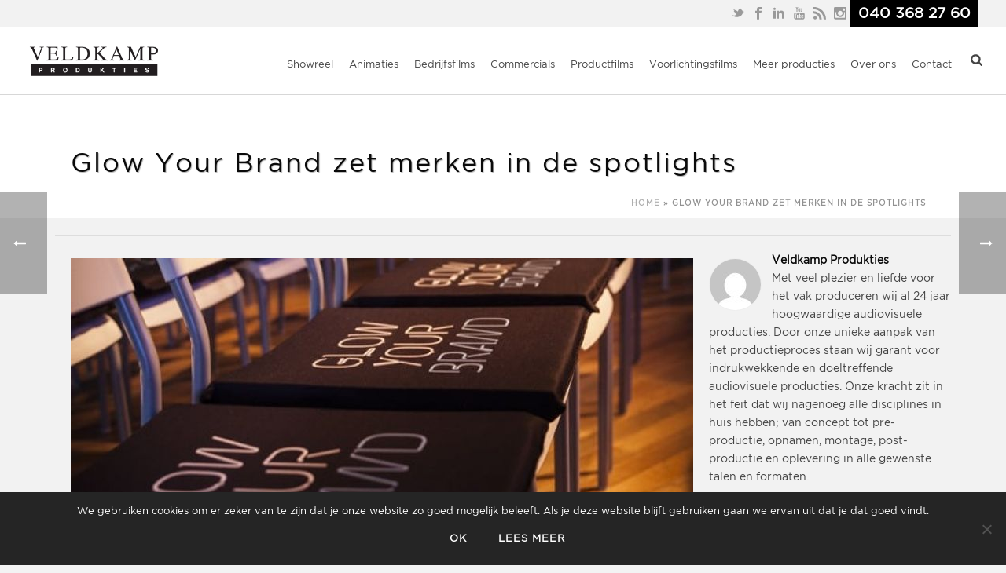

--- FILE ---
content_type: text/html; charset=UTF-8
request_url: https://veldkampprodukties.com/2015/10/glow-your-brand/
body_size: 28584
content:
<!DOCTYPE html>
<html lang="nl-NL" >
<head>
    
<meta charset="UTF-8" />
<meta name="viewport" content="width=device-width, initial-scale=1.0, minimum-scale=1.0, maximum-scale=1.0, user-scalable=0" />
<meta http-equiv="X-UA-Compatible" content="IE=edge,chrome=1" />
<meta name="format-detection" content="telephone=no">
<script type="text/javascript">var ajaxurl = "https://veldkampprodukties.com/wp-admin/admin-ajax.php"</script><meta name='robots' content='index, follow, max-image-preview:large, max-snippet:-1, max-video-preview:-1' />

		<style id="critical-path-css" type="text/css">
			body,html{width:100%;height:100%;margin:0;padding:0}.page-preloader{top:0;left:0;z-index:999;position:fixed;height:100%;width:100%;text-align:center}.preloader-preview-area{-webkit-animation-delay:-.2s;animation-delay:-.2s;top:50%;-webkit-transform:translateY(100%);-ms-transform:translateY(100%);transform:translateY(100%);margin-top:10px;max-height:calc(50% - 20px);opacity:1;width:100%;text-align:center;position:absolute}.preloader-logo{max-width:90%;top:50%;-webkit-transform:translateY(-100%);-ms-transform:translateY(-100%);transform:translateY(-100%);margin:-10px auto 0 auto;max-height:calc(50% - 20px);opacity:1;position:relative}.ball-pulse>div{width:15px;height:15px;border-radius:100%;margin:2px;-webkit-animation-fill-mode:both;animation-fill-mode:both;display:inline-block;-webkit-animation:ball-pulse .75s infinite cubic-bezier(.2,.68,.18,1.08);animation:ball-pulse .75s infinite cubic-bezier(.2,.68,.18,1.08)}.ball-pulse>div:nth-child(1){-webkit-animation-delay:-.36s;animation-delay:-.36s}.ball-pulse>div:nth-child(2){-webkit-animation-delay:-.24s;animation-delay:-.24s}.ball-pulse>div:nth-child(3){-webkit-animation-delay:-.12s;animation-delay:-.12s}@-webkit-keyframes ball-pulse{0%{-webkit-transform:scale(1);transform:scale(1);opacity:1}45%{-webkit-transform:scale(.1);transform:scale(.1);opacity:.7}80%{-webkit-transform:scale(1);transform:scale(1);opacity:1}}@keyframes ball-pulse{0%{-webkit-transform:scale(1);transform:scale(1);opacity:1}45%{-webkit-transform:scale(.1);transform:scale(.1);opacity:.7}80%{-webkit-transform:scale(1);transform:scale(1);opacity:1}}.ball-clip-rotate-pulse{position:relative;-webkit-transform:translateY(-15px) translateX(-10px);-ms-transform:translateY(-15px) translateX(-10px);transform:translateY(-15px) translateX(-10px);display:inline-block}.ball-clip-rotate-pulse>div{-webkit-animation-fill-mode:both;animation-fill-mode:both;position:absolute;top:0;left:0;border-radius:100%}.ball-clip-rotate-pulse>div:first-child{height:36px;width:36px;top:7px;left:-7px;-webkit-animation:ball-clip-rotate-pulse-scale 1s 0s cubic-bezier(.09,.57,.49,.9) infinite;animation:ball-clip-rotate-pulse-scale 1s 0s cubic-bezier(.09,.57,.49,.9) infinite}.ball-clip-rotate-pulse>div:last-child{position:absolute;width:50px;height:50px;left:-16px;top:-2px;background:0 0;border:2px solid;-webkit-animation:ball-clip-rotate-pulse-rotate 1s 0s cubic-bezier(.09,.57,.49,.9) infinite;animation:ball-clip-rotate-pulse-rotate 1s 0s cubic-bezier(.09,.57,.49,.9) infinite;-webkit-animation-duration:1s;animation-duration:1s}@-webkit-keyframes ball-clip-rotate-pulse-rotate{0%{-webkit-transform:rotate(0) scale(1);transform:rotate(0) scale(1)}50%{-webkit-transform:rotate(180deg) scale(.6);transform:rotate(180deg) scale(.6)}100%{-webkit-transform:rotate(360deg) scale(1);transform:rotate(360deg) scale(1)}}@keyframes ball-clip-rotate-pulse-rotate{0%{-webkit-transform:rotate(0) scale(1);transform:rotate(0) scale(1)}50%{-webkit-transform:rotate(180deg) scale(.6);transform:rotate(180deg) scale(.6)}100%{-webkit-transform:rotate(360deg) scale(1);transform:rotate(360deg) scale(1)}}@-webkit-keyframes ball-clip-rotate-pulse-scale{30%{-webkit-transform:scale(.3);transform:scale(.3)}100%{-webkit-transform:scale(1);transform:scale(1)}}@keyframes ball-clip-rotate-pulse-scale{30%{-webkit-transform:scale(.3);transform:scale(.3)}100%{-webkit-transform:scale(1);transform:scale(1)}}@-webkit-keyframes square-spin{25%{-webkit-transform:perspective(100px) rotateX(180deg) rotateY(0);transform:perspective(100px) rotateX(180deg) rotateY(0)}50%{-webkit-transform:perspective(100px) rotateX(180deg) rotateY(180deg);transform:perspective(100px) rotateX(180deg) rotateY(180deg)}75%{-webkit-transform:perspective(100px) rotateX(0) rotateY(180deg);transform:perspective(100px) rotateX(0) rotateY(180deg)}100%{-webkit-transform:perspective(100px) rotateX(0) rotateY(0);transform:perspective(100px) rotateX(0) rotateY(0)}}@keyframes square-spin{25%{-webkit-transform:perspective(100px) rotateX(180deg) rotateY(0);transform:perspective(100px) rotateX(180deg) rotateY(0)}50%{-webkit-transform:perspective(100px) rotateX(180deg) rotateY(180deg);transform:perspective(100px) rotateX(180deg) rotateY(180deg)}75%{-webkit-transform:perspective(100px) rotateX(0) rotateY(180deg);transform:perspective(100px) rotateX(0) rotateY(180deg)}100%{-webkit-transform:perspective(100px) rotateX(0) rotateY(0);transform:perspective(100px) rotateX(0) rotateY(0)}}.square-spin{display:inline-block}.square-spin>div{-webkit-animation-fill-mode:both;animation-fill-mode:both;width:50px;height:50px;-webkit-animation:square-spin 3s 0s cubic-bezier(.09,.57,.49,.9) infinite;animation:square-spin 3s 0s cubic-bezier(.09,.57,.49,.9) infinite}.cube-transition{position:relative;-webkit-transform:translate(-25px,-25px);-ms-transform:translate(-25px,-25px);transform:translate(-25px,-25px);display:inline-block}.cube-transition>div{-webkit-animation-fill-mode:both;animation-fill-mode:both;width:15px;height:15px;position:absolute;top:-5px;left:-5px;-webkit-animation:cube-transition 1.6s 0s infinite ease-in-out;animation:cube-transition 1.6s 0s infinite ease-in-out}.cube-transition>div:last-child{-webkit-animation-delay:-.8s;animation-delay:-.8s}@-webkit-keyframes cube-transition{25%{-webkit-transform:translateX(50px) scale(.5) rotate(-90deg);transform:translateX(50px) scale(.5) rotate(-90deg)}50%{-webkit-transform:translate(50px,50px) rotate(-180deg);transform:translate(50px,50px) rotate(-180deg)}75%{-webkit-transform:translateY(50px) scale(.5) rotate(-270deg);transform:translateY(50px) scale(.5) rotate(-270deg)}100%{-webkit-transform:rotate(-360deg);transform:rotate(-360deg)}}@keyframes cube-transition{25%{-webkit-transform:translateX(50px) scale(.5) rotate(-90deg);transform:translateX(50px) scale(.5) rotate(-90deg)}50%{-webkit-transform:translate(50px,50px) rotate(-180deg);transform:translate(50px,50px) rotate(-180deg)}75%{-webkit-transform:translateY(50px) scale(.5) rotate(-270deg);transform:translateY(50px) scale(.5) rotate(-270deg)}100%{-webkit-transform:rotate(-360deg);transform:rotate(-360deg)}}.ball-scale>div{border-radius:100%;margin:2px;-webkit-animation-fill-mode:both;animation-fill-mode:both;display:inline-block;height:60px;width:60px;-webkit-animation:ball-scale 1s 0s ease-in-out infinite;animation:ball-scale 1s 0s ease-in-out infinite}@-webkit-keyframes ball-scale{0%{-webkit-transform:scale(0);transform:scale(0)}100%{-webkit-transform:scale(1);transform:scale(1);opacity:0}}@keyframes ball-scale{0%{-webkit-transform:scale(0);transform:scale(0)}100%{-webkit-transform:scale(1);transform:scale(1);opacity:0}}.line-scale>div{-webkit-animation-fill-mode:both;animation-fill-mode:both;display:inline-block;width:5px;height:50px;border-radius:2px;margin:2px}.line-scale>div:nth-child(1){-webkit-animation:line-scale 1s -.5s infinite cubic-bezier(.2,.68,.18,1.08);animation:line-scale 1s -.5s infinite cubic-bezier(.2,.68,.18,1.08)}.line-scale>div:nth-child(2){-webkit-animation:line-scale 1s -.4s infinite cubic-bezier(.2,.68,.18,1.08);animation:line-scale 1s -.4s infinite cubic-bezier(.2,.68,.18,1.08)}.line-scale>div:nth-child(3){-webkit-animation:line-scale 1s -.3s infinite cubic-bezier(.2,.68,.18,1.08);animation:line-scale 1s -.3s infinite cubic-bezier(.2,.68,.18,1.08)}.line-scale>div:nth-child(4){-webkit-animation:line-scale 1s -.2s infinite cubic-bezier(.2,.68,.18,1.08);animation:line-scale 1s -.2s infinite cubic-bezier(.2,.68,.18,1.08)}.line-scale>div:nth-child(5){-webkit-animation:line-scale 1s -.1s infinite cubic-bezier(.2,.68,.18,1.08);animation:line-scale 1s -.1s infinite cubic-bezier(.2,.68,.18,1.08)}@-webkit-keyframes line-scale{0%{-webkit-transform:scaley(1);transform:scaley(1)}50%{-webkit-transform:scaley(.4);transform:scaley(.4)}100%{-webkit-transform:scaley(1);transform:scaley(1)}}@keyframes line-scale{0%{-webkit-transform:scaley(1);transform:scaley(1)}50%{-webkit-transform:scaley(.4);transform:scaley(.4)}100%{-webkit-transform:scaley(1);transform:scaley(1)}}.ball-scale-multiple{position:relative;-webkit-transform:translateY(30px);-ms-transform:translateY(30px);transform:translateY(30px);display:inline-block}.ball-scale-multiple>div{border-radius:100%;-webkit-animation-fill-mode:both;animation-fill-mode:both;margin:2px;position:absolute;left:-30px;top:0;opacity:0;margin:0;width:50px;height:50px;-webkit-animation:ball-scale-multiple 1s 0s linear infinite;animation:ball-scale-multiple 1s 0s linear infinite}.ball-scale-multiple>div:nth-child(2){-webkit-animation-delay:-.2s;animation-delay:-.2s}.ball-scale-multiple>div:nth-child(3){-webkit-animation-delay:-.2s;animation-delay:-.2s}@-webkit-keyframes ball-scale-multiple{0%{-webkit-transform:scale(0);transform:scale(0);opacity:0}5%{opacity:1}100%{-webkit-transform:scale(1);transform:scale(1);opacity:0}}@keyframes ball-scale-multiple{0%{-webkit-transform:scale(0);transform:scale(0);opacity:0}5%{opacity:1}100%{-webkit-transform:scale(1);transform:scale(1);opacity:0}}.ball-pulse-sync{display:inline-block}.ball-pulse-sync>div{width:15px;height:15px;border-radius:100%;margin:2px;-webkit-animation-fill-mode:both;animation-fill-mode:both;display:inline-block}.ball-pulse-sync>div:nth-child(1){-webkit-animation:ball-pulse-sync .6s -.21s infinite ease-in-out;animation:ball-pulse-sync .6s -.21s infinite ease-in-out}.ball-pulse-sync>div:nth-child(2){-webkit-animation:ball-pulse-sync .6s -.14s infinite ease-in-out;animation:ball-pulse-sync .6s -.14s infinite ease-in-out}.ball-pulse-sync>div:nth-child(3){-webkit-animation:ball-pulse-sync .6s -70ms infinite ease-in-out;animation:ball-pulse-sync .6s -70ms infinite ease-in-out}@-webkit-keyframes ball-pulse-sync{33%{-webkit-transform:translateY(10px);transform:translateY(10px)}66%{-webkit-transform:translateY(-10px);transform:translateY(-10px)}100%{-webkit-transform:translateY(0);transform:translateY(0)}}@keyframes ball-pulse-sync{33%{-webkit-transform:translateY(10px);transform:translateY(10px)}66%{-webkit-transform:translateY(-10px);transform:translateY(-10px)}100%{-webkit-transform:translateY(0);transform:translateY(0)}}.transparent-circle{display:inline-block;border-top:.5em solid rgba(255,255,255,.2);border-right:.5em solid rgba(255,255,255,.2);border-bottom:.5em solid rgba(255,255,255,.2);border-left:.5em solid #fff;-webkit-transform:translateZ(0);transform:translateZ(0);-webkit-animation:transparent-circle 1.1s infinite linear;animation:transparent-circle 1.1s infinite linear;width:50px;height:50px;border-radius:50%}.transparent-circle:after{border-radius:50%;width:10em;height:10em}@-webkit-keyframes transparent-circle{0%{-webkit-transform:rotate(0);transform:rotate(0)}100%{-webkit-transform:rotate(360deg);transform:rotate(360deg)}}@keyframes transparent-circle{0%{-webkit-transform:rotate(0);transform:rotate(0)}100%{-webkit-transform:rotate(360deg);transform:rotate(360deg)}}.ball-spin-fade-loader{position:relative;top:-10px;left:-10px;display:inline-block}.ball-spin-fade-loader>div{width:15px;height:15px;border-radius:100%;margin:2px;-webkit-animation-fill-mode:both;animation-fill-mode:both;position:absolute;-webkit-animation:ball-spin-fade-loader 1s infinite linear;animation:ball-spin-fade-loader 1s infinite linear}.ball-spin-fade-loader>div:nth-child(1){top:25px;left:0;animation-delay:-.84s;-webkit-animation-delay:-.84s}.ball-spin-fade-loader>div:nth-child(2){top:17.05px;left:17.05px;animation-delay:-.72s;-webkit-animation-delay:-.72s}.ball-spin-fade-loader>div:nth-child(3){top:0;left:25px;animation-delay:-.6s;-webkit-animation-delay:-.6s}.ball-spin-fade-loader>div:nth-child(4){top:-17.05px;left:17.05px;animation-delay:-.48s;-webkit-animation-delay:-.48s}.ball-spin-fade-loader>div:nth-child(5){top:-25px;left:0;animation-delay:-.36s;-webkit-animation-delay:-.36s}.ball-spin-fade-loader>div:nth-child(6){top:-17.05px;left:-17.05px;animation-delay:-.24s;-webkit-animation-delay:-.24s}.ball-spin-fade-loader>div:nth-child(7){top:0;left:-25px;animation-delay:-.12s;-webkit-animation-delay:-.12s}.ball-spin-fade-loader>div:nth-child(8){top:17.05px;left:-17.05px;animation-delay:0s;-webkit-animation-delay:0s}@-webkit-keyframes ball-spin-fade-loader{50%{opacity:.3;-webkit-transform:scale(.4);transform:scale(.4)}100%{opacity:1;-webkit-transform:scale(1);transform:scale(1)}}@keyframes ball-spin-fade-loader{50%{opacity:.3;-webkit-transform:scale(.4);transform:scale(.4)}100%{opacity:1;-webkit-transform:scale(1);transform:scale(1)}}		</style>

		
	<!-- This site is optimized with the Yoast SEO plugin v26.6 - https://yoast.com/wordpress/plugins/seo/ -->
	<title>Glow Your Brand zet merken in de spotlights - Veldkamp Produkties</title>
	<meta name="description" content="Wie zijn licht wil opsteken voor wat betreft marketing, communicatie en branding is bij Glow Your Brand aan het goede adres. Om die reden wordt dit succesvolle event op 12 november voor de derde keer georganiseerd! Inspirerende, interactieve cases van bekende en snel bekend wordende merken, openhartige sprekers met onverwachte inzichten en ideeën op een opvallende locatie. Waaronder de Key-note over &#039;Onbewust Consumentengedrag’ door Ap Dijksterhuis, Hoogleraar Radboud Universiteit. Plus een rondleiding langs Eindhovens beroemde ‘Glow’ Forum of Light &amp; Architecture!" />
	<link rel="canonical" href="https://veldkampprodukties.com/2015/10/glow-your-brand/" />
	<meta property="og:locale" content="nl_NL" />
	<meta property="og:type" content="article" />
	<meta property="og:title" content="Glow Your Brand zet merken in de spotlights - Veldkamp Produkties" />
	<meta property="og:description" content="Wie zijn licht wil opsteken voor wat betreft marketing, communicatie en branding is bij Glow Your Brand aan het goede adres. Om die reden wordt dit succesvolle event op 12 november voor de derde keer georganiseerd! Inspirerende, interactieve cases van bekende en snel bekend wordende merken, openhartige sprekers met onverwachte inzichten en ideeën op een opvallende locatie. Waaronder de Key-note over &#039;Onbewust Consumentengedrag’ door Ap Dijksterhuis, Hoogleraar Radboud Universiteit. Plus een rondleiding langs Eindhovens beroemde ‘Glow’ Forum of Light &amp; Architecture!" />
	<meta property="og:url" content="https://veldkampprodukties.com/2015/10/glow-your-brand/" />
	<meta property="og:site_name" content="Veldkamp Produkties" />
	<meta property="article:publisher" content="https://www.facebook.com/veldkampprodukties" />
	<meta property="article:published_time" content="2015-10-20T12:25:25+00:00" />
	<meta property="article:modified_time" content="2015-10-27T09:59:27+00:00" />
	<meta property="og:image" content="https://veldkampprodukties.com/wp-content/uploads/2015/10/MG_7075_LR-e1445939949405.jpg" />
	<meta property="og:image:width" content="667" />
	<meta property="og:image:height" content="775" />
	<meta property="og:image:type" content="image/jpeg" />
	<meta name="author" content="Veldkamp Produkties" />
	<meta name="twitter:label1" content="Geschreven door" />
	<meta name="twitter:data1" content="Veldkamp Produkties" />
	<meta name="twitter:label2" content="Geschatte leestijd" />
	<meta name="twitter:data2" content="2 minuten" />
	<script type="application/ld+json" class="yoast-schema-graph">{"@context":"https://schema.org","@graph":[{"@type":"WebPage","@id":"https://veldkampprodukties.com/2015/10/glow-your-brand/","url":"https://veldkampprodukties.com/2015/10/glow-your-brand/","name":"Glow Your Brand zet merken in de spotlights - Veldkamp Produkties","isPartOf":{"@id":"https://veldkampprodukties.com/#website"},"primaryImageOfPage":{"@id":"https://veldkampprodukties.com/2015/10/glow-your-brand/#primaryimage"},"image":{"@id":"https://veldkampprodukties.com/2015/10/glow-your-brand/#primaryimage"},"thumbnailUrl":"https://veldkampprodukties.com/wp-content/uploads/2015/10/MG_7075_LR-e1445939949405.jpg","datePublished":"2015-10-20T12:25:25+00:00","dateModified":"2015-10-27T09:59:27+00:00","author":{"@id":"https://veldkampprodukties.com/#/schema/person/3764f0343098c846d421063944494b9f"},"description":"Wie zijn licht wil opsteken voor wat betreft marketing, communicatie en branding is bij Glow Your Brand aan het goede adres. Om die reden wordt dit succesvolle event op 12 november voor de derde keer georganiseerd! Inspirerende, interactieve cases van bekende en snel bekend wordende merken, openhartige sprekers met onverwachte inzichten en ideeën op een opvallende locatie. Waaronder de Key-note over 'Onbewust Consumentengedrag’ door Ap Dijksterhuis, Hoogleraar Radboud Universiteit. Plus een rondleiding langs Eindhovens beroemde ‘Glow’ Forum of Light & Architecture!","breadcrumb":{"@id":"https://veldkampprodukties.com/2015/10/glow-your-brand/#breadcrumb"},"inLanguage":"nl-NL","potentialAction":[{"@type":"ReadAction","target":["https://veldkampprodukties.com/2015/10/glow-your-brand/"]}]},{"@type":"ImageObject","inLanguage":"nl-NL","@id":"https://veldkampprodukties.com/2015/10/glow-your-brand/#primaryimage","url":"https://veldkampprodukties.com/wp-content/uploads/2015/10/MG_7075_LR-e1445939949405.jpg","contentUrl":"https://veldkampprodukties.com/wp-content/uploads/2015/10/MG_7075_LR-e1445939949405.jpg","width":667,"height":775},{"@type":"BreadcrumbList","@id":"https://veldkampprodukties.com/2015/10/glow-your-brand/#breadcrumb","itemListElement":[{"@type":"ListItem","position":1,"name":"Home","item":"https://veldkampprodukties.com/"},{"@type":"ListItem","position":2,"name":"Glow Your Brand zet merken in de spotlights"}]},{"@type":"WebSite","@id":"https://veldkampprodukties.com/#website","url":"https://veldkampprodukties.com/","name":"Veldkamp Produkties","description":"Commercials, webvideo&#039;s, productpresentaties, opdrachtfilms, vrije producties, animaties","potentialAction":[{"@type":"SearchAction","target":{"@type":"EntryPoint","urlTemplate":"https://veldkampprodukties.com/?s={search_term_string}"},"query-input":{"@type":"PropertyValueSpecification","valueRequired":true,"valueName":"search_term_string"}}],"inLanguage":"nl-NL"},{"@type":"Person","@id":"https://veldkampprodukties.com/#/schema/person/3764f0343098c846d421063944494b9f","name":"Veldkamp Produkties","image":{"@type":"ImageObject","inLanguage":"nl-NL","@id":"https://veldkampprodukties.com/#/schema/person/image/","url":"https://secure.gravatar.com/avatar/a563b425629182e5156a3514115f179aaee91544b958b4b5982649d29a3475bf?s=96&d=mm&r=g","contentUrl":"https://secure.gravatar.com/avatar/a563b425629182e5156a3514115f179aaee91544b958b4b5982649d29a3475bf?s=96&d=mm&r=g","caption":"Veldkamp Produkties"},"description":"Met veel plezier en liefde voor het vak produceren wij al 24 jaar hoogwaardige audiovisuele producties. Door onze unieke aanpak van het productieproces staan wij garant voor indrukwekkende en doeltreffende audiovisuele producties. Onze kracht zit in het feit dat wij nagenoeg alle disciplines in huis hebben; van concept tot pre-productie, opnamen, montage, post-productie en oplevering in alle gewenste talen en formaten.","url":"https://veldkampprodukties.com/author/veldkamp-produkties/"}]}</script>
	<!-- / Yoast SEO plugin. -->



<link rel="alternate" type="application/rss+xml" title="Veldkamp Produkties &raquo; feed" href="https://veldkampprodukties.com/feed/" />
<link rel="alternate" type="application/rss+xml" title="Veldkamp Produkties &raquo; reacties feed" href="https://veldkampprodukties.com/comments/feed/" />

<link rel="shortcut icon" href="https://veldkampprodukties.com/wp-content/uploads/2014/08/favicon.jpg"  />
<link rel="alternate" type="application/rss+xml" title="Veldkamp Produkties &raquo; Glow Your Brand zet merken in de spotlights reacties feed" href="https://veldkampprodukties.com/2015/10/glow-your-brand/feed/" />
<script type="text/javascript">
window.abb = {};
php = {};
window.PHP = {};
PHP.ajax = "https://veldkampprodukties.com/wp-admin/admin-ajax.php";PHP.wp_p_id = "14466";var mk_header_parallax, mk_banner_parallax, mk_page_parallax, mk_footer_parallax, mk_body_parallax;
var mk_images_dir = "https://veldkampprodukties.com/wp-content/themes/veldkamp/assets/images",
mk_theme_js_path = "https://veldkampprodukties.com/wp-content/themes/veldkamp/assets/js",
mk_theme_dir = "https://veldkampprodukties.com/wp-content/themes/veldkamp",
mk_captcha_placeholder = "Enter Captcha",
mk_captcha_invalid_txt = "Invalid. Try again.",
mk_captcha_correct_txt = "Captcha correct.",
mk_responsive_nav_width = 1140,
mk_vertical_header_back = "Back",
mk_vertical_header_anim = "2",
mk_check_rtl = true,
mk_grid_width = 1140,
mk_ajax_search_option = "beside_nav",
mk_preloader_bg_color = "#ffffff",
mk_accent_color = "#555555",
mk_go_to_top =  "true",
mk_smooth_scroll =  "true",
mk_preloader_bar_color = "#555555",
mk_preloader_logo = "";
var mk_header_parallax = false,
mk_banner_parallax = false,
mk_footer_parallax = false,
mk_body_parallax = false,
mk_no_more_posts = "No More Posts",
mk_typekit_id   = "",
mk_google_fonts = [],
mk_global_lazyload = false;
</script>
<link rel="alternate" title="oEmbed (JSON)" type="application/json+oembed" href="https://veldkampprodukties.com/wp-json/oembed/1.0/embed?url=https%3A%2F%2Fveldkampprodukties.com%2F2015%2F10%2Fglow-your-brand%2F" />
<link rel="alternate" title="oEmbed (XML)" type="text/xml+oembed" href="https://veldkampprodukties.com/wp-json/oembed/1.0/embed?url=https%3A%2F%2Fveldkampprodukties.com%2F2015%2F10%2Fglow-your-brand%2F&#038;format=xml" />
<style id='wp-img-auto-sizes-contain-inline-css' type='text/css'>
img:is([sizes=auto i],[sizes^="auto," i]){contain-intrinsic-size:3000px 1500px}
/*# sourceURL=wp-img-auto-sizes-contain-inline-css */
</style>
<link rel='stylesheet' id='sbi_styles-css' href='https://veldkampprodukties.com/wp-content/plugins/instagram-feed/css/sbi-styles.min.css' type='text/css' media='all' />
<link rel='stylesheet' id='wp-block-library-css' href='https://veldkampprodukties.com/wp-includes/css/dist/block-library/style.min.css' type='text/css' media='all' />
<style id='global-styles-inline-css' type='text/css'>
:root{--wp--preset--aspect-ratio--square: 1;--wp--preset--aspect-ratio--4-3: 4/3;--wp--preset--aspect-ratio--3-4: 3/4;--wp--preset--aspect-ratio--3-2: 3/2;--wp--preset--aspect-ratio--2-3: 2/3;--wp--preset--aspect-ratio--16-9: 16/9;--wp--preset--aspect-ratio--9-16: 9/16;--wp--preset--color--black: #000000;--wp--preset--color--cyan-bluish-gray: #abb8c3;--wp--preset--color--white: #ffffff;--wp--preset--color--pale-pink: #f78da7;--wp--preset--color--vivid-red: #cf2e2e;--wp--preset--color--luminous-vivid-orange: #ff6900;--wp--preset--color--luminous-vivid-amber: #fcb900;--wp--preset--color--light-green-cyan: #7bdcb5;--wp--preset--color--vivid-green-cyan: #00d084;--wp--preset--color--pale-cyan-blue: #8ed1fc;--wp--preset--color--vivid-cyan-blue: #0693e3;--wp--preset--color--vivid-purple: #9b51e0;--wp--preset--gradient--vivid-cyan-blue-to-vivid-purple: linear-gradient(135deg,rgb(6,147,227) 0%,rgb(155,81,224) 100%);--wp--preset--gradient--light-green-cyan-to-vivid-green-cyan: linear-gradient(135deg,rgb(122,220,180) 0%,rgb(0,208,130) 100%);--wp--preset--gradient--luminous-vivid-amber-to-luminous-vivid-orange: linear-gradient(135deg,rgb(252,185,0) 0%,rgb(255,105,0) 100%);--wp--preset--gradient--luminous-vivid-orange-to-vivid-red: linear-gradient(135deg,rgb(255,105,0) 0%,rgb(207,46,46) 100%);--wp--preset--gradient--very-light-gray-to-cyan-bluish-gray: linear-gradient(135deg,rgb(238,238,238) 0%,rgb(169,184,195) 100%);--wp--preset--gradient--cool-to-warm-spectrum: linear-gradient(135deg,rgb(74,234,220) 0%,rgb(151,120,209) 20%,rgb(207,42,186) 40%,rgb(238,44,130) 60%,rgb(251,105,98) 80%,rgb(254,248,76) 100%);--wp--preset--gradient--blush-light-purple: linear-gradient(135deg,rgb(255,206,236) 0%,rgb(152,150,240) 100%);--wp--preset--gradient--blush-bordeaux: linear-gradient(135deg,rgb(254,205,165) 0%,rgb(254,45,45) 50%,rgb(107,0,62) 100%);--wp--preset--gradient--luminous-dusk: linear-gradient(135deg,rgb(255,203,112) 0%,rgb(199,81,192) 50%,rgb(65,88,208) 100%);--wp--preset--gradient--pale-ocean: linear-gradient(135deg,rgb(255,245,203) 0%,rgb(182,227,212) 50%,rgb(51,167,181) 100%);--wp--preset--gradient--electric-grass: linear-gradient(135deg,rgb(202,248,128) 0%,rgb(113,206,126) 100%);--wp--preset--gradient--midnight: linear-gradient(135deg,rgb(2,3,129) 0%,rgb(40,116,252) 100%);--wp--preset--font-size--small: 13px;--wp--preset--font-size--medium: 20px;--wp--preset--font-size--large: 36px;--wp--preset--font-size--x-large: 42px;--wp--preset--spacing--20: 0.44rem;--wp--preset--spacing--30: 0.67rem;--wp--preset--spacing--40: 1rem;--wp--preset--spacing--50: 1.5rem;--wp--preset--spacing--60: 2.25rem;--wp--preset--spacing--70: 3.38rem;--wp--preset--spacing--80: 5.06rem;--wp--preset--shadow--natural: 6px 6px 9px rgba(0, 0, 0, 0.2);--wp--preset--shadow--deep: 12px 12px 50px rgba(0, 0, 0, 0.4);--wp--preset--shadow--sharp: 6px 6px 0px rgba(0, 0, 0, 0.2);--wp--preset--shadow--outlined: 6px 6px 0px -3px rgb(255, 255, 255), 6px 6px rgb(0, 0, 0);--wp--preset--shadow--crisp: 6px 6px 0px rgb(0, 0, 0);}:where(.is-layout-flex){gap: 0.5em;}:where(.is-layout-grid){gap: 0.5em;}body .is-layout-flex{display: flex;}.is-layout-flex{flex-wrap: wrap;align-items: center;}.is-layout-flex > :is(*, div){margin: 0;}body .is-layout-grid{display: grid;}.is-layout-grid > :is(*, div){margin: 0;}:where(.wp-block-columns.is-layout-flex){gap: 2em;}:where(.wp-block-columns.is-layout-grid){gap: 2em;}:where(.wp-block-post-template.is-layout-flex){gap: 1.25em;}:where(.wp-block-post-template.is-layout-grid){gap: 1.25em;}.has-black-color{color: var(--wp--preset--color--black) !important;}.has-cyan-bluish-gray-color{color: var(--wp--preset--color--cyan-bluish-gray) !important;}.has-white-color{color: var(--wp--preset--color--white) !important;}.has-pale-pink-color{color: var(--wp--preset--color--pale-pink) !important;}.has-vivid-red-color{color: var(--wp--preset--color--vivid-red) !important;}.has-luminous-vivid-orange-color{color: var(--wp--preset--color--luminous-vivid-orange) !important;}.has-luminous-vivid-amber-color{color: var(--wp--preset--color--luminous-vivid-amber) !important;}.has-light-green-cyan-color{color: var(--wp--preset--color--light-green-cyan) !important;}.has-vivid-green-cyan-color{color: var(--wp--preset--color--vivid-green-cyan) !important;}.has-pale-cyan-blue-color{color: var(--wp--preset--color--pale-cyan-blue) !important;}.has-vivid-cyan-blue-color{color: var(--wp--preset--color--vivid-cyan-blue) !important;}.has-vivid-purple-color{color: var(--wp--preset--color--vivid-purple) !important;}.has-black-background-color{background-color: var(--wp--preset--color--black) !important;}.has-cyan-bluish-gray-background-color{background-color: var(--wp--preset--color--cyan-bluish-gray) !important;}.has-white-background-color{background-color: var(--wp--preset--color--white) !important;}.has-pale-pink-background-color{background-color: var(--wp--preset--color--pale-pink) !important;}.has-vivid-red-background-color{background-color: var(--wp--preset--color--vivid-red) !important;}.has-luminous-vivid-orange-background-color{background-color: var(--wp--preset--color--luminous-vivid-orange) !important;}.has-luminous-vivid-amber-background-color{background-color: var(--wp--preset--color--luminous-vivid-amber) !important;}.has-light-green-cyan-background-color{background-color: var(--wp--preset--color--light-green-cyan) !important;}.has-vivid-green-cyan-background-color{background-color: var(--wp--preset--color--vivid-green-cyan) !important;}.has-pale-cyan-blue-background-color{background-color: var(--wp--preset--color--pale-cyan-blue) !important;}.has-vivid-cyan-blue-background-color{background-color: var(--wp--preset--color--vivid-cyan-blue) !important;}.has-vivid-purple-background-color{background-color: var(--wp--preset--color--vivid-purple) !important;}.has-black-border-color{border-color: var(--wp--preset--color--black) !important;}.has-cyan-bluish-gray-border-color{border-color: var(--wp--preset--color--cyan-bluish-gray) !important;}.has-white-border-color{border-color: var(--wp--preset--color--white) !important;}.has-pale-pink-border-color{border-color: var(--wp--preset--color--pale-pink) !important;}.has-vivid-red-border-color{border-color: var(--wp--preset--color--vivid-red) !important;}.has-luminous-vivid-orange-border-color{border-color: var(--wp--preset--color--luminous-vivid-orange) !important;}.has-luminous-vivid-amber-border-color{border-color: var(--wp--preset--color--luminous-vivid-amber) !important;}.has-light-green-cyan-border-color{border-color: var(--wp--preset--color--light-green-cyan) !important;}.has-vivid-green-cyan-border-color{border-color: var(--wp--preset--color--vivid-green-cyan) !important;}.has-pale-cyan-blue-border-color{border-color: var(--wp--preset--color--pale-cyan-blue) !important;}.has-vivid-cyan-blue-border-color{border-color: var(--wp--preset--color--vivid-cyan-blue) !important;}.has-vivid-purple-border-color{border-color: var(--wp--preset--color--vivid-purple) !important;}.has-vivid-cyan-blue-to-vivid-purple-gradient-background{background: var(--wp--preset--gradient--vivid-cyan-blue-to-vivid-purple) !important;}.has-light-green-cyan-to-vivid-green-cyan-gradient-background{background: var(--wp--preset--gradient--light-green-cyan-to-vivid-green-cyan) !important;}.has-luminous-vivid-amber-to-luminous-vivid-orange-gradient-background{background: var(--wp--preset--gradient--luminous-vivid-amber-to-luminous-vivid-orange) !important;}.has-luminous-vivid-orange-to-vivid-red-gradient-background{background: var(--wp--preset--gradient--luminous-vivid-orange-to-vivid-red) !important;}.has-very-light-gray-to-cyan-bluish-gray-gradient-background{background: var(--wp--preset--gradient--very-light-gray-to-cyan-bluish-gray) !important;}.has-cool-to-warm-spectrum-gradient-background{background: var(--wp--preset--gradient--cool-to-warm-spectrum) !important;}.has-blush-light-purple-gradient-background{background: var(--wp--preset--gradient--blush-light-purple) !important;}.has-blush-bordeaux-gradient-background{background: var(--wp--preset--gradient--blush-bordeaux) !important;}.has-luminous-dusk-gradient-background{background: var(--wp--preset--gradient--luminous-dusk) !important;}.has-pale-ocean-gradient-background{background: var(--wp--preset--gradient--pale-ocean) !important;}.has-electric-grass-gradient-background{background: var(--wp--preset--gradient--electric-grass) !important;}.has-midnight-gradient-background{background: var(--wp--preset--gradient--midnight) !important;}.has-small-font-size{font-size: var(--wp--preset--font-size--small) !important;}.has-medium-font-size{font-size: var(--wp--preset--font-size--medium) !important;}.has-large-font-size{font-size: var(--wp--preset--font-size--large) !important;}.has-x-large-font-size{font-size: var(--wp--preset--font-size--x-large) !important;}
/*# sourceURL=global-styles-inline-css */
</style>

<style id='classic-theme-styles-inline-css' type='text/css'>
/*! This file is auto-generated */
.wp-block-button__link{color:#fff;background-color:#32373c;border-radius:9999px;box-shadow:none;text-decoration:none;padding:calc(.667em + 2px) calc(1.333em + 2px);font-size:1.125em}.wp-block-file__button{background:#32373c;color:#fff;text-decoration:none}
/*# sourceURL=/wp-includes/css/classic-themes.min.css */
</style>
<link rel='stylesheet' id='cookie-notice-front-css' href='https://veldkampprodukties.com/wp-content/plugins/cookie-notice/css/front.min.css' type='text/css' media='all' />
<link rel='stylesheet' id='rt-wls-css' href='https://veldkampprodukties.com/wp-content/plugins/wp-logo-showcase/assets/css/wplogoshowcase.css' type='text/css' media='all' />
<link rel='stylesheet' id='extracss-css' href='https://veldkampprodukties.com/wp-content/themes/veldkamp-child/css/extra.css' type='text/css' media='all' />
<link rel='stylesheet' id='theme-styles-css' href='https://veldkampprodukties.com/wp-content/themes/veldkamp/assets/stylesheet/min/full-styles.6.0.2.css' type='text/css' media='all' />
<style id='theme-styles-inline-css' type='text/css'>
body { background-color:#f3f3f3; } .hb-custom-header #mk-page-introduce, .mk-header { background-color:#ffffff;background-position:center bottom;background-attachment:scroll;background-size:cover;-webkit-background-size:cover;-moz-background-size:cover; } .hb-custom-header > div, .mk-header-bg { background-color:#ffffff; } .mk-classic-nav-bg { background-color:#ffffff; } .master-holder-bg { background-color:#f2f2f2;background-position:center bottom;background-attachment:scroll; } #mk-footer { background-color:#f2f2f2; } #mk-boxed-layout { -webkit-box-shadow:0 0 15px rgba(0, 0, 0, 0.26); -moz-box-shadow:0 0 15px rgba(0, 0, 0, 0.26); box-shadow:0 0 15px rgba(0, 0, 0, 0.26); } .mk-news-tab .mk-tabs-tabs .is-active a, .mk-fancy-title.pattern-style span, .mk-fancy-title.pattern-style.color-gradient span:after, .page-bg-color { background-color:#f2f2f2; } .page-title { font-size:34px; color:#0a0a0a; text-transform:none; font-weight:inherit; letter-spacing:2px; } .page-subtitle { font-size:14px; line-height:100%; color:#ffffff; font-size:14px; text-transform:none; } .mk-header { border-bottom:1px solid #f2f2f2; } .header-style-1 .mk-header-padding-wrapper, .header-style-2 .mk-header-padding-wrapper, .header-style-3 .mk-header-padding-wrapper { padding-top:121px; } body { font-family:Lucida Sans, Lucida Grande, Lucida Sans Unicode, sans-serif } body { font-family:none } @font-face { font-family:'star'; src:url('https://veldkampprodukties.com/wp-content/themes/veldkamp/assets/stylesheet/fonts/star/font.eot'); src:url('https://veldkampprodukties.com/wp-content/themes/veldkamp/assets/stylesheet/fonts/star/font.eot?#iefix') format('embedded-opentype'), url('https://veldkampprodukties.com/wp-content/themes/veldkamp/assets/stylesheet/fonts/star/font.woff') format('woff'), url('https://veldkampprodukties.com/wp-content/themes/veldkamp/assets/stylesheet/fonts/star/font.ttf') format('truetype'), url('https://veldkampprodukties.com/wp-content/themes/veldkamp/assets/stylesheet/fonts/star/font.svg#star') format('svg'); font-weight:normal; font-style:normal; } @font-face { font-family:'WooCommerce'; src:url('https://veldkampprodukties.com/wp-content/themes/veldkamp/assets/stylesheet/fonts/woocommerce/font.eot'); src:url('https://veldkampprodukties.com/wp-content/themes/veldkamp/assets/stylesheet/fonts/woocommerce/font.eot?#iefix') format('embedded-opentype'), url('https://veldkampprodukties.com/wp-content/themes/veldkamp/assets/stylesheet/fonts/woocommerce/font.woff') format('woff'), url('https://veldkampprodukties.com/wp-content/themes/veldkamp/assets/stylesheet/fonts/woocommerce/font.ttf') format('truetype'), url('https://veldkampprodukties.com/wp-content/themes/veldkamp/assets/stylesheet/fonts/woocommerce/font.svg#WooCommerce') format('svg'); font-weight:normal; font-style:normal; }
/*# sourceURL=theme-styles-inline-css */
</style>
<link rel='stylesheet' id='mkhb-grid-css' href='https://veldkampprodukties.com/wp-content/themes/veldkamp/header-builder/includes/assets/css/mkhb-grid.css' type='text/css' media='all' />
<link rel='stylesheet' id='mkhb-render-css' href='https://veldkampprodukties.com/wp-content/themes/veldkamp/header-builder/includes/assets/css/mkhb-render.css' type='text/css' media='all' />
<link rel='stylesheet' id='theme-options-css' href='https://veldkampprodukties.com/wp-content/uploads/mk_assets/theme-options-production-1648483935.css' type='text/css' media='all' />
<link rel='stylesheet' id='mk-style-css' href='https://veldkampprodukties.com/wp-content/themes/veldkamp-child/style.css' type='text/css' media='all' />
<script type="text/javascript" src="https://veldkampprodukties.com/wp-content/themes/veldkamp/assets/js/plugins/wp-enqueue/min/webfontloader.js" id="mk-webfontloader-js" data-rocket-defer defer></script>
<script type="text/javascript" id="mk-webfontloader-js-after">
/* <![CDATA[ */
WebFontConfig = {
	timeout: 2000
}

if ( mk_typekit_id.length > 0 ) {
	WebFontConfig.typekit = {
		id: mk_typekit_id
	}
}

if ( mk_google_fonts.length > 0 ) {
	WebFontConfig.google = {
		families:  mk_google_fonts
	}
}

if ( (mk_google_fonts.length > 0 || mk_typekit_id.length > 0) && navigator.userAgent.indexOf("Speed Insights") == -1) {
	WebFont.load( WebFontConfig );
}
		
//# sourceURL=mk-webfontloader-js-after
/* ]]> */
</script>
<script type="text/javascript" id="cookie-notice-front-js-before">
/* <![CDATA[ */
var cnArgs = {"ajaxUrl":"https:\/\/veldkampprodukties.com\/wp-admin\/admin-ajax.php","nonce":"6ede80743e","hideEffect":"fade","position":"bottom","onScroll":false,"onScrollOffset":100,"onClick":false,"cookieName":"cookie_notice_accepted","cookieTime":2592000,"cookieTimeRejected":2592000,"globalCookie":false,"redirection":false,"cache":true,"revokeCookies":false,"revokeCookiesOpt":"automatic"};

//# sourceURL=cookie-notice-front-js-before
/* ]]> */
</script>
<script type="text/javascript" src="https://veldkampprodukties.com/wp-content/plugins/cookie-notice/js/front.min.js" id="cookie-notice-front-js" data-rocket-defer defer></script>
<script type="text/javascript" src="https://veldkampprodukties.com/wp-includes/js/jquery/jquery.min.js" id="jquery-core-js"></script>
<script type="text/javascript" src="https://veldkampprodukties.com/wp-includes/js/jquery/jquery-migrate.min.js" id="jquery-migrate-js" data-rocket-defer defer></script>
<link rel="https://api.w.org/" href="https://veldkampprodukties.com/wp-json/" /><link rel="alternate" title="JSON" type="application/json" href="https://veldkampprodukties.com/wp-json/wp/v2/posts/14466" /><link rel="EditURI" type="application/rsd+xml" title="RSD" href="https://veldkampprodukties.com/xmlrpc.php?rsd" />
<meta name="generator" content="WordPress 6.9" />
<link rel='shortlink' href='https://veldkampprodukties.com/?p=14466' />
        <script>
			$(document).ready(function () {
				$("img.lazy").lazyload({
					threshold : 100
				});
			});
        </script>
        <style type="text/css">
			.mk-portfolio-classic .mk-portfolio-item .featured-image {
				max-height:307px !important;
			}
		</style>
  <script> var isTest = false; </script>
<style id="js-media-query-css">.mk-event-countdown-ul:media(max-width:750px) li{width:90%;display:block;margin:0 auto 15px}.mk-event-countdown-ul-block li{width:90%;display:block;margin:0 auto 15px}.mk-process-steps:media(max-width:960px) ul:before{display:none!important}.mk-process-steps:media(max-width:960px) li{margin-bottom:30px!important;width:100%!important;text-align:center}</style><meta itemprop="author" content="Veldkamp Produkties" /><meta itemprop="datePublished" content="20/10/2015" /><meta itemprop="dateModified" content="27/10/2015" /><meta itemprop="publisher" content="Veldkamp Produkties" /><!-- Instagram Feed CSS -->
<style type="text/css">
.sbi_bio {
font-weight:normal;
}

#sb_instagram #sbi_load .sbi_load_btn, #sb_instagram .sbi_follow_btn a {
border-radius:0 !important;
}
#sb_instagram .sb_instagram_header {
padding-top:0 !important;
</style>
<meta name="generator" content="Powered by WPBakery Page Builder - drag and drop page builder for WordPress."/>
		<style type="text/css" id="wp-custom-css">
			/*
Je kunt hier je eigen CSS toevoegen.

Klik op het help icoon om meer te leren.
*/

@media (max-width:1100px) {
	h1.page-title {
		font-size:23px !important;
	}
}

@media (max-width:480px) {
	.page-template-default .mk-padding-wrapper, .page-template-default .theme-page-wrapper {
		padding-left:0 !important;
		padding-right:0 !important;
	}
}

.portfolio-similar-posts-image svg {
	display:none;
}

.portfolio-similar-posts-image:hover .portfolio-similar-meta {
	bottom:0;
}

.portfolio-similar-posts-image .modern-post-type-icon {
	top:0;
	height:100%;
	padding:0;
}

.portfolio-grid .portfolio-meta, .portfolio-similar-meta {
	background-color:rgba(26, 26, 26, 0.7) !important;
}

.home .portfolio-grid .mk-portfolio-item.slidebox-hover .icons-holder {
		height: 100%;
    width: 100%;
    top: 0;
    left: 0;
}

.home .portfolio-grid .mk-portfolio-item.slidebox-hover .icons-holder a {
	margin:0;
	height:100%;
	width:100%;
}


.home .portfolio-grid .mk-portfolio-item.slidebox-hover .icons-holder svg {
	display:none;
}

.portfolio-grid .mk-portfolio-item.slidebox-hover .featured-image:hover img, .portfolio-grid .mk-portfolio-item.slidebox-hover .featured-image.hover img{
	transform:scale(1) translate3d(0,0,0);
}

.mk-testimonial.modern-style .mk-testimonial-content:before {
	display:none;
}

@media (max-width:480px) {
	.menu-item-language {
		float:left;
		width:50%;
	}
	.mk-responsive-nav li a {
		padding:14px 20px 13px 20px !important;
	}
	.mk-responsive-nav .mk-nav-arrow {
		right:0 !important;
				line-height:46px;
	}
	.responsive-searchform .text-input {
		margin-top:10px;
	}
	#mk-footer .footer-wrapper .mk-padding-wrapper #text_icl-3 h3 {
	font-size:25px;
	}
	#mk-footer .footer-wrapper .mk-padding-wrapper #text_icl-3 .footerBtn {
		font-size:17px;
	}
	#text-block-7 h3 {
		font-size:19px !important;
		line-height:30px;
	}
	#text-block-7 h3 span {
		display:none !important;
	}
	.single-portfolio, body.page header {
		margin-top:-40px;
	}
	.portfolio-grid .mk-portfolio-item.slidebox-hover .featured-image .portfolio-meta {
		background-color:rgba(26, 26, 26, 0.7) !important;
	}
	.mk-portfolio-item.slidebox-hover .portfolio-meta {
		padding:15px 10px 0 !important;
	}
	.portfolio-grid .mk-portfolio-item .portfolio-categories {
		display:none !important;
	}
	.portfolio-similar-posts ul li {
		margin-bottom:15px;
	}
	.portfolio-similar-meta {
		opacity:1;
	}
	#loop-9.grid-spacing-true .mk-portfolio-grid-item .item-holder {
		margin-bottom:10px !important;
	}
	#text-block-11 h2 {
		padding-top:100px;
	}
	#text-block-11 h2 span span, #text-block-12 h2 span  {
		line-height:1.3em !important;
	}
	#testimonial_30 .mk-testimonial-quote {
		font-weight:normal !important;
		font-size:14px !important;
		line-height:1.6em !important;
		margin-top:30px !important;
	}
	.menu-item-language {
		float:right;
		width:50px;
		padding-top:30px;
		border:0 !important;
	}
	.responsive-searchform {
		width:82%;
		
	}
}

@media (min-width: 768px){ 
  #text-block-7 br {
    display: none;
  }
}

@media (min-width:1141px) and (max-width:1377px) {
	.mk-header-inner .mk-header-nav-container .mk-main-navigation .menu-item a.menu-item-link {
		padding-left:10px !important;
		padding-right:10px !important;
	}
}		</style>
		<meta name="generator" content="Jupiter Child Theme 4.0.1" />
<noscript><style> .wpb_animate_when_almost_visible { opacity: 1; }</style></noscript>	
	    <!-- Custom VP Google Tag Manager -->
    <script>(function(w,d,s,l,i){w[l]=w[l]||[];w[l].push({'gtm.start':
    new Date().getTime(),event:'gtm.js'});var f=d.getElementsByTagName(s)[0],
    j=d.createElement(s),dl=l!='dataLayer'?'&l='+l:'';j.async=true;j.src=
    'https://www.googletagmanager.com/gtm.js?id='+i+dl;f.parentNode.insertBefore(j,f);
    })(window,document,'script','dataLayer','GTM-KHNJTMC');</script>
    <!-- End Google Tag Manager -->
	
<script type='text/javascript'>
$(document).ready(function () {
    $('iframe[src*="youtube.com"]').each(function () {
        var sVideoURL = $(this).attr('src');
        if (sVideoURL.indexOf('rel=0') == -1) {
            $(this).attr('src', sVideoURL + '?rel=0');
        }
    });
});

</script>
<!-- Hotjar Tracking Code for https://veldkampprodukties.com/ -->
<script>
    (function(h,o,t,j,a,r){
        h.hj=h.hj||function(){(h.hj.q=h.hj.q||[]).push(arguments)};
        h._hjSettings={hjid:1148025,hjsv:6};
        a=o.getElementsByTagName('head')[0];
        r=o.createElement('script');r.async=1;
        r.src=t+h._hjSettings.hjid+j+h._hjSettings.hjsv;
        a.appendChild(r);
    })(window,document,'https://static.hotjar.com/c/hotjar-','.js?sv=');
</script>

<meta name="generator" content="WP Rocket 3.19.2.1" data-wpr-features="wpr_defer_js wpr_desktop" /></head>

<body class="wp-singular post-template-default single single-post postid-14466 single-format-standard wp-theme-veldkamp wp-child-theme-veldkamp-child cookies-not-set wls_unknown wpb-js-composer js-comp-ver-6.0.5 vc_responsive" itemscope="itemscope" itemtype="https://schema.org/WebPage"  data-adminbar="">



	
  <!-- Custom VP  Google Tag Manager (noscript) -->
  <noscript><iframe src="https://www.googletagmanager.com/ns.html?id=GTM-KHNJTMC"
  height="0" width="0" style="display:none;visibility:hidden"></iframe></noscript>
  <!-- End Google Tag Manager (noscript) -->



	
	<!-- Target for scroll anchors to achieve native browser bahaviour + possible enhancements like smooth scrolling -->
	<div data-rocket-location-hash="5953f1f9368112c8bc6024a0b64df519" id="top-of-page"></div>

		<div data-rocket-location-hash="5f987adf7c24aaf4dc59b0e8753e23f5" id="mk-boxed-layout">

			<div id="mk-theme-container" >
<div data-rocket-location-hash="ecc697c8ef133c7ec44c5b8a1cb9cf47" class="breadcrumbs" typeof="BreadcrumbList" vocab="https://schema.org/">
    <span property="itemListElement" typeof="ListItem"><a property="item" typeof="WebPage" title="Ga naar de Veldkamp Produkties." href="https://veldkampprodukties.com" class="home"><span property="name">Veldkamp Produkties</span></a><meta property="position" content="1"></span> &gt; <span property="itemListElement" typeof="ListItem"><a property="item" typeof="WebPage" title="Ga naar de Blog categorie-archieven." href="https://veldkampprodukties.com/category/blog/" class="taxonomy category"><span property="name">Blog</span></a><meta property="position" content="2"></span> &gt; <span property="itemListElement" typeof="ListItem"><a property="item" typeof="WebPage" title="Ga naar de Glow Your Brand zet merken in de spotlights." href="https://veldkampprodukties.com/2015/10/glow-your-brand/" class="post post-post current-item"><span property="name">Glow Your Brand zet merken in de spotlights</span></a><meta property="position" content="3"></span></div>
				 
    <header data-height='85'
                data-sticky-height='55'
                data-responsive-height='55'
                data-transparent-skin=''
                data-header-style='1'
                data-sticky-style='fixed'
                data-sticky-offset='header' id="mk-header-1" class="mk-header header-style-1 header-align-left  toolbar-true menu-hover-1 sticky-style-fixed mk-background-stretch full-header " role="banner" itemscope="itemscope" itemtype="https://schema.org/WPHeader" >
                    <div class="mk-header-holder">
                
<div class="mk-header-toolbar">

	
		<div class="mk-toolbar-holder">

		
	<span class="header-toolbar-contact"><i class="mk-moon-phone-3"></i><a onClick="ga('send', 'event', { eventCategory: 'Telefoonnummer', eventAction: 'Aangeklikt', eventLabel: 'Gebeld'});" href="tel:0403682760">040 368 27 60</a></span>

<div class="mk-header-social toolbar-section"><ul><li><a class="twitter-hover " target="_blank" href="http://www.twitter.com/veldkampcrew"><svg  class="mk-svg-icon" data-name="mk-jupiter-icon-simple-twitter" data-cacheid="icon-696c89cde9910" style=" height:16px; width: 16px; "  xmlns="http://www.w3.org/2000/svg" viewBox="0 0 512 512"><path d="M454.058 213.822c28.724-2.382 48.193-15.423 55.683-33.132-10.365 6.373-42.524 13.301-60.269 6.681-.877-4.162-1.835-8.132-2.792-11.706-13.527-49.679-59.846-89.698-108.382-84.865 3.916-1.589 7.914-3.053 11.885-4.388 5.325-1.923 36.678-7.003 31.749-18.079-4.176-9.728-42.471 7.352-49.672 9.597 9.501-3.581 25.26-9.735 26.93-20.667-14.569 1.991-28.901 8.885-39.937 18.908 3.998-4.293 7.01-9.536 7.666-15.171-38.91 24.85-61.624 74.932-80.025 123.523-14.438-13.972-27.239-25.008-38.712-31.114-32.209-17.285-70.722-35.303-131.156-57.736-1.862 19.996 9.899 46.591 43.723 64.273-7.325-.986-20.736 1.219-31.462 3.773 4.382 22.912 18.627 41.805 57.251 50.918-17.642 1.163-26.767 5.182-35.036 13.841 8.043 15.923 27.656 34.709 62.931 30.82-39.225 16.935-15.998 48.234 15.93 43.565-54.444 56.244-140.294 52.123-189.596 5.08 128.712 175.385 408.493 103.724 450.21-65.225 31.23.261 49.605-10.823 60.994-23.05-17.99 3.053-44.072-.095-57.914-5.846z"/></svg></i></a></li><li><a class="facebook-hover " target="_blank" href="http://www.facebook.com/veldkampprodukties"><svg  class="mk-svg-icon" data-name="mk-jupiter-icon-simple-facebook" data-cacheid="icon-696c89cde9c61" style=" height:16px; width: 16px; "  xmlns="http://www.w3.org/2000/svg" viewBox="0 0 512 512"><path d="M192.191 92.743v60.485h-63.638v96.181h63.637v256.135h97.069v-256.135h84.168s6.674-51.322 9.885-96.508h-93.666v-42.921c0-8.807 11.565-20.661 23.01-20.661h71.791v-95.719h-83.57c-111.317 0-108.686 86.262-108.686 99.142z"/></svg></i></a></li><li><a class="linkedin-hover " target="_blank" href="https://www.linkedin.com/company/1373207?trk=tyah"><svg  class="mk-svg-icon" data-name="mk-jupiter-icon-simple-linkedin" data-cacheid="icon-696c89cde9fa9" style=" height:16px; width: 16px; "  xmlns="http://www.w3.org/2000/svg" viewBox="0 0 512 512"><path d="M80.111 25.6c-29.028 0-48.023 20.547-48.023 47.545 0 26.424 18.459 47.584 46.893 47.584h.573c29.601 0 47.999-21.16 47.999-47.584-.543-26.998-18.398-47.545-47.442-47.545zm-48.111 128h96v320.99h-96v-320.99zm323.631-7.822c-58.274 0-84.318 32.947-98.883 55.996v1.094h-.726c.211-.357.485-.713.726-1.094v-48.031h-96.748c1.477 31.819 0 320.847 0 320.847h96.748v-171.241c0-10.129.742-20.207 3.633-27.468 7.928-20.224 25.965-41.185 56.305-41.185 39.705 0 67.576 31.057 67.576 76.611v163.283h97.717v-176.313c0-104.053-54.123-152.499-126.347-152.499z"/></svg></i></a></li><li><a class="youtube-hover " target="_blank" href="http://www.youtube.com/veldkampprodukties"><svg  class="mk-svg-icon" data-name="mk-jupiter-icon-simple-youtube" data-cacheid="icon-696c89cdea2ed" style=" height:16px; width: 16px; "  xmlns="http://www.w3.org/2000/svg" viewBox="0 0 512 512"><path d="M146.112 194.063h31.18l.036-107.855 36.879-92.4h-34.136l-19.588 68.63-19.881-68.82h-33.762l39.219 92.627zm257.78 157.717c0-7.255-5.968-13.18-13.282-13.18h-1.769c-7.285 0-13.253 5.925-13.253 13.18l-.118 16.326h28.103l.32-16.326zm-192.18-214.16c0 12.324.594 21.577 1.851 27.736 1.236 6.151 3.284 11.439 6.202 15.755 2.897 4.323 6.948 7.599 12.2 9.75 5.237 2.187 11.578 3.218 19.119 3.218 6.744 0 12.727-1.236 17.95-3.76 5.164-2.508 9.42-6.443 12.726-11.695 3.335-5.325 5.514-10.986 6.51-17.094 1.009-6.093 1.536-15.688 1.536-28.738v-35.562c0-10.306-.557-17.956-1.654-23.025-1.082-5.002-3.115-9.889-6.113-14.643-2.956-4.74-7.198-8.587-12.698-11.534-5.471-2.948-12.04-4.448-19.682-4.448-9.099 0-16.574 2.312-22.418 6.92-5.865 4.587-9.918 10.679-12.156 18.25-2.231 7.599-3.373 18.138-3.373 31.64v37.23zm25.9-56.232c0-7.951 5.932-14.453 13.151-14.453 7.227 0 13.107 6.502 13.107 14.453v74.861c0 7.965-5.88 14.475-13.107 14.475-7.219 0-13.151-6.51-13.151-14.475v-74.861zm60.562 251.726c-7.139 0-12.976 4.798-12.976 10.664v79.374c0 5.866 5.836 10.635 12.976 10.635 7.137 0 12.99-4.769 12.99-10.635v-79.374c0-5.866-5.851-10.664-12.99-10.664zm13.75-153.306c1.536 3.73 3.921 6.743 7.139 9.018 3.188 2.238 7.269 3.372 12.142 3.372 4.286 0 8.06-1.156 11.366-3.54 3.291-2.377 6.072-5.917 8.323-10.649l-.557 11.644h33.06v-140.623h-26.039v109.443c0 5.931-4.871 10.773-10.839 10.773-5.94 0-10.825-4.842-10.825-10.773v-109.443h-27.193v94.844c0 12.083.219 20.135.584 24.224.381 4.053 1.317 7.951 2.838 11.711zm87.595 43.066h-287.031c-38.406 0-69.814 29.652-69.814 65.857v150.994c0 36.221 31.407 65.858 69.814 65.858h287.031c38.385 0 69.808-29.637 69.808-65.858v-150.994c0-36.205-31.422-65.857-69.808-65.857zm-297.577 233.236v-159.494l-29.609-.087v-23.172l94.857.161v23.551h-35.591l.023 159.041h-29.68zm136.35-.029l-23.829-.031.066-17.553c-6.407 13.751-31.977 24.824-45.333 15.185-7.154-5.135-6.898-14.13-7.63-21.856-.387-4.373-.065-13.999-.101-26.902l-.088-84.17h29.512l.117 85.531c0 11.659-.629 18.461.081 20.714 4.243 12.858 15.09 5.881 17.496-.717.775-2.164.029-8.308.029-20.596v-84.932h29.681v135.327zm44.215-12.801l-2.223 11.294-24.372.365.147-181.406 29.636-.06-.103 52.575c27.356-21.81 47.512-5.661 47.542 21.269l.06 70.714c.043 34.244-19.544 53.817-50.688 25.248zm68.578-34.537v-42.129c0-12.656 1.242-22.617 3.774-29.901 2.5-7.285 6.817-12.713 12.447-16.764 17.978-12.96 53.526-8.938 57.169 16.399 1.156 8.017 1.536 22.015 1.536 36.031v19.163h-50.952v32.635c0 6.656 5.486 12.053 12.173 12.053h4.358c6.657 0 12.144-5.397 12.144-12.053v-12.404c.014-1.098.043-2.106.058-2.999l22.25-.117c10.151 60.269-74.956 70.173-74.956.088z"/></svg></i></a></li><li><a class="rss-hover " target="_blank" href="http://feeds.feedburner.com/VeldkampProdukties"><svg  class="mk-svg-icon" data-name="mk-jupiter-icon-simple-rss" data-cacheid="icon-696c89cdea623" style=" height:16px; width: 16px; "  xmlns="http://www.w3.org/2000/svg" viewBox="0 0 512 512"><path d="M68.468 368.828c-37.538 0-67.968 30.43-67.968 67.968s30.43 67.968 67.968 67.968 67.968-30.43 67.968-67.968-30.43-67.968-67.968-67.968zm-67.968-375.564l-.348.002v96l.348-.002c56.135 0 110.539 10.972 161.702 32.612 49.466 20.922 93.911 50.895 132.101 89.085s68.162 82.635 89.084 132.101c21.641 51.163 32.613 105.567 32.613 161.702h96c0-282.494-229.006-511.5-511.5-511.5zm0 175.684l-.348.004.001 96 .347-.004c64.057 0 124.28 24.945 169.575 70.24 45.296 45.296 70.241 105.519 70.241 169.576h96c.001-185.467-150.35-335.816-335.816-335.816z"/></svg></i></a></li><li><a class="instagram-hover " target="_blank" href="https://instagram.com/veldkampprodukties/"><svg  class="mk-svg-icon" data-name="mk-jupiter-icon-simple-instagram" data-cacheid="icon-696c89cdea973" style=" height:16px; width: 16px; "  xmlns="http://www.w3.org/2000/svg" viewBox="0 0 512 512"><path d="M452.8-6.4h-393.6c-33.6 0-59.2 25.6-59.2 59.2v393.6c0 32 40 59.2 59.2 59.2h393.6c32 0 59.2-27.2 59.2-59.2v-393.6c-1.6-33.6-27.2-59.2-59.2-59.2zm-100.8 83.2c0-11.2 8-19.2 19.2-19.2h57.6c11.2 0 19.2 8 19.2 19.2v57.6c0 11.2-8 19.2-19.2 19.2h-57.6c-11.2 0-19.2-8-19.2-19.2v-57.6zm-192 172.8c0-52.8 43.2-96 96-96s96 43.2 96 96-43.2 96-96 96-96-43.2-96-96zm289.6 172.8c0 11.2-9.6 19.2-19.2 19.2h-347.2c-11.2 0-19.2-8-19.2-19.2v-212.8h36.8c-3.2 12.8-4.8 25.6-4.8 40 0 88 72 160 160 160s160-72 160-160c0-14.4-1.6-27.2-4.8-40h38.4v212.8z"/></svg></i></a></li></ul><div data-rocket-location-hash="62512d03bb1cce78246fdee3d45fd733" class="clearboth"></div></div>
		</div>

	
</div>
                <div class="mk-header-inner add-header-height">

                    <div class="mk-header-bg "></div>

                                            <div class="mk-toolbar-resposnive-icon"><svg  class="mk-svg-icon" data-name="mk-icon-chevron-down" data-cacheid="icon-696c89cdeadff" xmlns="http://www.w3.org/2000/svg" viewBox="0 0 1792 1792"><path d="M1683 808l-742 741q-19 19-45 19t-45-19l-742-741q-19-19-19-45.5t19-45.5l166-165q19-19 45-19t45 19l531 531 531-531q19-19 45-19t45 19l166 165q19 19 19 45.5t-19 45.5z"/></svg></div>
                    
                    
                            <div class="mk-header-nav-container one-row-style menu-hover-style-1" role="navigation" itemscope="itemscope" itemtype="https://schema.org/SiteNavigationElement" >
                                <nav class="mk-main-navigation js-main-nav"><ul id="menu-menu-veldkamp-produkties" class="main-navigation-ul"><li id="menu-item-10004" class="menu-item menu-item-type-post_type menu-item-object-page no-mega-menu"><a class="menu-item-link js-smooth-scroll"  href="https://veldkampprodukties.com/showreel/">Showreel</a></li>
<li id="menu-item-10287" class="menu-item menu-item-type-post_type menu-item-object-page has-mega-menu"><a class="menu-item-link js-smooth-scroll"  href="https://veldkampprodukties.com/animatie-laten-maken/">Animaties</a></li>
<li id="menu-item-14870" class="menu-item menu-item-type-post_type menu-item-object-page has-mega-menu"><a class="menu-item-link js-smooth-scroll"  href="https://veldkampprodukties.com/bedrijfsfilm-laten-maken/">Bedrijfsfilms</a></li>
<li id="menu-item-10288" class="menu-item menu-item-type-post_type menu-item-object-page has-mega-menu"><a class="menu-item-link js-smooth-scroll"  href="https://veldkampprodukties.com/commercial-laten-maken/">Commercials</a></li>
<li id="menu-item-10285" class="menu-item menu-item-type-post_type menu-item-object-page has-mega-menu"><a class="menu-item-link js-smooth-scroll"  href="https://veldkampprodukties.com/productvideo-laten-maken/">Productfilms</a></li>
<li id="menu-item-14869" class="menu-item menu-item-type-post_type menu-item-object-page has-mega-menu"><a class="menu-item-link js-smooth-scroll"  href="https://veldkampprodukties.com/voorlichtingsfilm-laten-maken/">Voorlichtingsfilms</a></li>
<li id="menu-item-21169" class="menu-item menu-item-type-post_type menu-item-object-page menu-item-has-children no-mega-menu"><a class="menu-item-link js-smooth-scroll"  href="https://veldkampprodukties.com/meer-producties/">Meer producties</a>
<ul style="" class="sub-menu ">
	<li id="menu-item-23114" class="menu-item menu-item-type-post_type menu-item-object-page"><a class="menu-item-link js-smooth-scroll"  href="https://veldkampprodukties.com/video-marketing/">Video marketing</a></li>
	<li id="menu-item-25296" class="menu-item menu-item-type-post_type menu-item-object-page"><a class="menu-item-link js-smooth-scroll"  href="https://veldkampprodukties.com/drone-video-laten-maken/">Drone video</a></li>
	<li id="menu-item-14868" class="menu-item menu-item-type-post_type menu-item-object-page"><a class="menu-item-link js-smooth-scroll"  href="https://veldkampprodukties.com/instructiefilm-laten-maken/">Instructiefilms</a></li>
	<li id="menu-item-25887" class="menu-item menu-item-type-post_type menu-item-object-page"><a class="menu-item-link js-smooth-scroll"  href="https://veldkampprodukties.com/promotiefilm-laten-maken/">Promotiefilms</a></li>
	<li id="menu-item-25822" class="menu-item menu-item-type-post_type menu-item-object-page"><a class="menu-item-link js-smooth-scroll"  href="https://veldkampprodukties.com/testimonial-film-laten-maken/">Testimonialfilms</a></li>
	<li id="menu-item-10283" class="menu-item menu-item-type-post_type menu-item-object-page"><a class="menu-item-link js-smooth-scroll"  href="https://veldkampprodukties.com/tv-productie-laten-maken/">TV producties</a></li>
	<li id="menu-item-15321" class="menu-item menu-item-type-post_type menu-item-object-page"><a class="menu-item-link js-smooth-scroll"  href="https://veldkampprodukties.com/cinemagraph-laten-maken/">Cinemagraphs</a></li>
	<li id="menu-item-10282" class="menu-item menu-item-type-post_type menu-item-object-page"><a class="menu-item-link js-smooth-scroll"  href="https://veldkampprodukties.com/vrije-producties/">Vrije producties</a></li>
	<li id="menu-item-12793" class="menu-item menu-item-type-post_type menu-item-object-page"><a class="menu-item-link js-smooth-scroll"  href="https://veldkampprodukties.com/interactieve-video-laten-maken/">Interactieve video</a></li>
	<li id="menu-item-23425" class="menu-item menu-item-type-post_type menu-item-object-page"><a class="menu-item-link js-smooth-scroll"  href="https://veldkampprodukties.com/personalized-video-laten-maken/">Personalized video</a></li>
</ul>
</li>
<li id="menu-item-14922" class="menu-item menu-item-type-custom menu-item-object-custom menu-item-has-children no-mega-menu"><a class="menu-item-link js-smooth-scroll"  href="https://veldkampprodukties.com/over-ons/">Over ons</a>
<ul style="" class="sub-menu ">
	<li id="menu-item-9998" class="menu-item menu-item-type-post_type menu-item-object-page"><a class="menu-item-link js-smooth-scroll"  href="https://veldkampprodukties.com/over-ons/het-team/">Het team</a></li>
	<li id="menu-item-10006" class="menu-item menu-item-type-post_type menu-item-object-page"><a class="menu-item-link js-smooth-scroll"  href="https://veldkampprodukties.com/over-ons/vacatures/">Vacatures &#038; Stages</a></li>
	<li id="menu-item-10007" class="menu-item menu-item-type-post_type menu-item-object-page"><a class="menu-item-link js-smooth-scroll"  href="https://veldkampprodukties.com/over-ons/referentie/">Referentie</a></li>
	<li id="menu-item-9999" class="menu-item menu-item-type-post_type menu-item-object-page"><a class="menu-item-link js-smooth-scroll"  href="https://veldkampprodukties.com/over-ons/onze-bijdrage/">Onze bijdrage</a></li>
	<li id="menu-item-10008" class="menu-item menu-item-type-post_type menu-item-object-page"><a class="menu-item-link js-smooth-scroll"  href="https://veldkampprodukties.com/over-ons/meld-je-aan/">Meld je aan!</a></li>
	<li id="menu-item-10009" class="menu-item menu-item-type-post_type menu-item-object-page"><a class="menu-item-link js-smooth-scroll"  href="https://veldkampprodukties.com/over-ons/awards/">Awards</a></li>
	<li id="menu-item-12077" class="menu-item menu-item-type-post_type menu-item-object-page"><a class="menu-item-link js-smooth-scroll"  href="https://veldkampprodukties.com/over-ons/werkwijze/">Werkwijze</a></li>
	<li id="menu-item-15626" class="menu-item menu-item-type-post_type menu-item-object-page"><a class="menu-item-link js-smooth-scroll"  href="https://veldkampprodukties.com/over-ons/kosten/">Kosten</a></li>
	<li id="menu-item-12541" class="menu-item menu-item-type-post_type menu-item-object-page"><a class="menu-item-link js-smooth-scroll"  href="https://veldkampprodukties.com/blog/">Blog</a></li>
</ul>
</li>
<li id="menu-item-10333" class="menu-item menu-item-type-post_type menu-item-object-page menu-item-has-children no-mega-menu"><a class="menu-item-link js-smooth-scroll"  href="https://veldkampprodukties.com/contact/">Contact</a>
<ul style="" class="sub-menu ">
	<li id="menu-item-12676" class="menu-item menu-item-type-post_type menu-item-object-page"><a class="menu-item-link js-smooth-scroll"  href="https://veldkampprodukties.com/contact/routebeschrijving/">Routebeschrijving</a></li>
</ul>
</li>
</ul></nav>
<div class="main-nav-side-search">
	
	<a class="mk-search-trigger add-header-height mk-toggle-trigger" href="#"><i class="mk-svg-icon-wrapper"><svg  class="mk-svg-icon" data-name="mk-icon-search" data-cacheid="icon-696c89ce00699" style=" height:16px; width: 14.857142857143px; "  xmlns="http://www.w3.org/2000/svg" viewBox="0 0 1664 1792"><path d="M1152 832q0-185-131.5-316.5t-316.5-131.5-316.5 131.5-131.5 316.5 131.5 316.5 316.5 131.5 316.5-131.5 131.5-316.5zm512 832q0 52-38 90t-90 38q-54 0-90-38l-343-342q-179 124-399 124-143 0-273.5-55.5t-225-150-150-225-55.5-273.5 55.5-273.5 150-225 225-150 273.5-55.5 273.5 55.5 225 150 150 225 55.5 273.5q0 220-124 399l343 343q37 37 37 90z"/></svg></i></a>

	<div id="mk-nav-search-wrapper" class="mk-box-to-trigger">
		<form method="get" id="mk-header-navside-searchform" action="https://veldkampprodukties.com/">
			<input type="text" name="s" id="mk-ajax-search-input" autocomplete="off" />
			<input type="hidden" id="security" name="security" value="4a9719a152" /><input type="hidden" name="_wp_http_referer" value="/2015/10/glow-your-brand/" />			<i class="nav-side-search-icon"><input type="submit" value=""/><svg  class="mk-svg-icon" data-name="mk-moon-search-3" data-cacheid="icon-696c89ce00aba" style=" height:16px; width: 16px; "  xmlns="http://www.w3.org/2000/svg" viewBox="0 0 512 512"><path d="M496.131 435.698l-121.276-103.147c-12.537-11.283-25.945-16.463-36.776-15.963 28.628-33.534 45.921-77.039 45.921-124.588 0-106.039-85.961-192-192-192-106.038 0-192 85.961-192 192s85.961 192 192 192c47.549 0 91.054-17.293 124.588-45.922-.5 10.831 4.68 24.239 15.963 36.776l103.147 121.276c17.661 19.623 46.511 21.277 64.11 3.678s15.946-46.449-3.677-64.11zm-304.131-115.698c-70.692 0-128-57.308-128-128s57.308-128 128-128 128 57.308 128 128-57.307 128-128 128z"/></svg></i>
		</form>
		<ul id="mk-nav-search-result" class="ui-autocomplete"></ul>
	</div>

</div>

                            </div>
                            
<div class="mk-nav-responsive-link">
    <div class="mk-css-icon-menu">
        <div class="mk-css-icon-menu-line-1"></div>
        <div class="mk-css-icon-menu-line-2"></div>
        <div class="mk-css-icon-menu-line-3"></div>
    </div>
</div>	<div class=" header-logo fit-logo-img add-header-height logo-is-responsive logo-has-sticky">
		<a href="https://veldkampprodukties.com/" title="Veldkamp Produkties">

			<img class="mk-desktop-logo dark-logo "
				title="Commercials, webvideo&#039;s, productpresentaties, opdrachtfilms, vrije producties, animaties"
				alt="Commercials, webvideo&#039;s, productpresentaties, opdrachtfilms, vrije producties, animaties"
				src="https://veldkampprodukties.com/wp-content/uploads/2015/04/VP-logo.png" />

							<img class="mk-desktop-logo light-logo "
					title="Commercials, webvideo&#039;s, productpresentaties, opdrachtfilms, vrije producties, animaties"
					alt="Commercials, webvideo&#039;s, productpresentaties, opdrachtfilms, vrije producties, animaties"
					src="https://veldkampprodukties.com/wp-content/uploads/2015/04/VP-logo.png" />
			
							<img class="mk-resposnive-logo "
					title="Commercials, webvideo&#039;s, productpresentaties, opdrachtfilms, vrije producties, animaties"
					alt="Commercials, webvideo&#039;s, productpresentaties, opdrachtfilms, vrije producties, animaties"
					src="https://veldkampprodukties.com/wp-content/uploads/2015/04/VP-logo.png" />
			
							<img class="mk-sticky-logo "
					title="Commercials, webvideo&#039;s, productpresentaties, opdrachtfilms, vrije producties, animaties"
					alt="Commercials, webvideo&#039;s, productpresentaties, opdrachtfilms, vrije producties, animaties"
					src="https://veldkampprodukties.com/wp-content/uploads/2015/04/VP-logo.png" />
					</a>
	</div>

                    
                    <div class="mk-header-right">
                                            </div>

                </div>
                
<div class="mk-responsive-wrap">

	<nav class="menu-menu-veldkamp-produkties-container"><ul id="menu-menu-veldkamp-produkties-1" class="mk-responsive-nav"><li id="responsive-menu-item-10004" class="menu-item menu-item-type-post_type menu-item-object-page"><a class="menu-item-link js-smooth-scroll"  href="https://veldkampprodukties.com/showreel/">Showreel</a></li>
<li id="responsive-menu-item-10287" class="menu-item menu-item-type-post_type menu-item-object-page"><a class="menu-item-link js-smooth-scroll"  href="https://veldkampprodukties.com/animatie-laten-maken/">Animaties</a></li>
<li id="responsive-menu-item-14870" class="menu-item menu-item-type-post_type menu-item-object-page"><a class="menu-item-link js-smooth-scroll"  href="https://veldkampprodukties.com/bedrijfsfilm-laten-maken/">Bedrijfsfilms</a></li>
<li id="responsive-menu-item-10288" class="menu-item menu-item-type-post_type menu-item-object-page"><a class="menu-item-link js-smooth-scroll"  href="https://veldkampprodukties.com/commercial-laten-maken/">Commercials</a></li>
<li id="responsive-menu-item-10285" class="menu-item menu-item-type-post_type menu-item-object-page"><a class="menu-item-link js-smooth-scroll"  href="https://veldkampprodukties.com/productvideo-laten-maken/">Productfilms</a></li>
<li id="responsive-menu-item-14869" class="menu-item menu-item-type-post_type menu-item-object-page"><a class="menu-item-link js-smooth-scroll"  href="https://veldkampprodukties.com/voorlichtingsfilm-laten-maken/">Voorlichtingsfilms</a></li>
<li id="responsive-menu-item-21169" class="menu-item menu-item-type-post_type menu-item-object-page menu-item-has-children"><a class="menu-item-link js-smooth-scroll"  href="https://veldkampprodukties.com/meer-producties/">Meer producties</a><span class="mk-nav-arrow mk-nav-sub-closed"><svg  class="mk-svg-icon" data-name="mk-moon-arrow-down" data-cacheid="icon-696c89ce0293c" style=" height:16px; width: 16px; "  xmlns="http://www.w3.org/2000/svg" viewBox="0 0 512 512"><path d="M512 192l-96-96-160 160-160-160-96 96 256 255.999z"/></svg></span>
<ul class="sub-menu ">
	<li id="responsive-menu-item-23114" class="menu-item menu-item-type-post_type menu-item-object-page"><a class="menu-item-link js-smooth-scroll"  href="https://veldkampprodukties.com/video-marketing/">Video marketing</a></li>
	<li id="responsive-menu-item-25296" class="menu-item menu-item-type-post_type menu-item-object-page"><a class="menu-item-link js-smooth-scroll"  href="https://veldkampprodukties.com/drone-video-laten-maken/">Drone video</a></li>
	<li id="responsive-menu-item-14868" class="menu-item menu-item-type-post_type menu-item-object-page"><a class="menu-item-link js-smooth-scroll"  href="https://veldkampprodukties.com/instructiefilm-laten-maken/">Instructiefilms</a></li>
	<li id="responsive-menu-item-25887" class="menu-item menu-item-type-post_type menu-item-object-page"><a class="menu-item-link js-smooth-scroll"  href="https://veldkampprodukties.com/promotiefilm-laten-maken/">Promotiefilms</a></li>
	<li id="responsive-menu-item-25822" class="menu-item menu-item-type-post_type menu-item-object-page"><a class="menu-item-link js-smooth-scroll"  href="https://veldkampprodukties.com/testimonial-film-laten-maken/">Testimonialfilms</a></li>
	<li id="responsive-menu-item-10283" class="menu-item menu-item-type-post_type menu-item-object-page"><a class="menu-item-link js-smooth-scroll"  href="https://veldkampprodukties.com/tv-productie-laten-maken/">TV producties</a></li>
	<li id="responsive-menu-item-15321" class="menu-item menu-item-type-post_type menu-item-object-page"><a class="menu-item-link js-smooth-scroll"  href="https://veldkampprodukties.com/cinemagraph-laten-maken/">Cinemagraphs</a></li>
	<li id="responsive-menu-item-10282" class="menu-item menu-item-type-post_type menu-item-object-page"><a class="menu-item-link js-smooth-scroll"  href="https://veldkampprodukties.com/vrije-producties/">Vrije producties</a></li>
	<li id="responsive-menu-item-12793" class="menu-item menu-item-type-post_type menu-item-object-page"><a class="menu-item-link js-smooth-scroll"  href="https://veldkampprodukties.com/interactieve-video-laten-maken/">Interactieve video</a></li>
	<li id="responsive-menu-item-23425" class="menu-item menu-item-type-post_type menu-item-object-page"><a class="menu-item-link js-smooth-scroll"  href="https://veldkampprodukties.com/personalized-video-laten-maken/">Personalized video</a></li>
</ul>
</li>
<li id="responsive-menu-item-14922" class="menu-item menu-item-type-custom menu-item-object-custom menu-item-has-children"><a class="menu-item-link js-smooth-scroll"  href="https://veldkampprodukties.com/over-ons/">Over ons</a><span class="mk-nav-arrow mk-nav-sub-closed"><svg  class="mk-svg-icon" data-name="mk-moon-arrow-down" data-cacheid="icon-696c89ce02f85" style=" height:16px; width: 16px; "  xmlns="http://www.w3.org/2000/svg" viewBox="0 0 512 512"><path d="M512 192l-96-96-160 160-160-160-96 96 256 255.999z"/></svg></span>
<ul class="sub-menu ">
	<li id="responsive-menu-item-9998" class="menu-item menu-item-type-post_type menu-item-object-page"><a class="menu-item-link js-smooth-scroll"  href="https://veldkampprodukties.com/over-ons/het-team/">Het team</a></li>
	<li id="responsive-menu-item-10006" class="menu-item menu-item-type-post_type menu-item-object-page"><a class="menu-item-link js-smooth-scroll"  href="https://veldkampprodukties.com/over-ons/vacatures/">Vacatures &#038; Stages</a></li>
	<li id="responsive-menu-item-10007" class="menu-item menu-item-type-post_type menu-item-object-page"><a class="menu-item-link js-smooth-scroll"  href="https://veldkampprodukties.com/over-ons/referentie/">Referentie</a></li>
	<li id="responsive-menu-item-9999" class="menu-item menu-item-type-post_type menu-item-object-page"><a class="menu-item-link js-smooth-scroll"  href="https://veldkampprodukties.com/over-ons/onze-bijdrage/">Onze bijdrage</a></li>
	<li id="responsive-menu-item-10008" class="menu-item menu-item-type-post_type menu-item-object-page"><a class="menu-item-link js-smooth-scroll"  href="https://veldkampprodukties.com/over-ons/meld-je-aan/">Meld je aan!</a></li>
	<li id="responsive-menu-item-10009" class="menu-item menu-item-type-post_type menu-item-object-page"><a class="menu-item-link js-smooth-scroll"  href="https://veldkampprodukties.com/over-ons/awards/">Awards</a></li>
	<li id="responsive-menu-item-12077" class="menu-item menu-item-type-post_type menu-item-object-page"><a class="menu-item-link js-smooth-scroll"  href="https://veldkampprodukties.com/over-ons/werkwijze/">Werkwijze</a></li>
	<li id="responsive-menu-item-15626" class="menu-item menu-item-type-post_type menu-item-object-page"><a class="menu-item-link js-smooth-scroll"  href="https://veldkampprodukties.com/over-ons/kosten/">Kosten</a></li>
	<li id="responsive-menu-item-12541" class="menu-item menu-item-type-post_type menu-item-object-page"><a class="menu-item-link js-smooth-scroll"  href="https://veldkampprodukties.com/blog/">Blog</a></li>
</ul>
</li>
<li id="responsive-menu-item-10333" class="menu-item menu-item-type-post_type menu-item-object-page menu-item-has-children"><a class="menu-item-link js-smooth-scroll"  href="https://veldkampprodukties.com/contact/">Contact</a><span class="mk-nav-arrow mk-nav-sub-closed"><svg  class="mk-svg-icon" data-name="mk-moon-arrow-down" data-cacheid="icon-696c89ce03579" style=" height:16px; width: 16px; "  xmlns="http://www.w3.org/2000/svg" viewBox="0 0 512 512"><path d="M512 192l-96-96-160 160-160-160-96 96 256 255.999z"/></svg></span>
<ul class="sub-menu ">
	<li id="responsive-menu-item-12676" class="menu-item menu-item-type-post_type menu-item-object-page"><a class="menu-item-link js-smooth-scroll"  href="https://veldkampprodukties.com/contact/routebeschrijving/">Routebeschrijving</a></li>
</ul>
</li>
</ul></nav>
			<form class="responsive-searchform" method="get" action="https://veldkampprodukties.com/">
		    <input type="text" class="text-input" value="" name="s" id="s" placeholder="Search.." />
		    <i><input value="" type="submit" /><svg  class="mk-svg-icon" data-name="mk-icon-search" data-cacheid="icon-696c89ce03923" xmlns="http://www.w3.org/2000/svg" viewBox="0 0 1664 1792"><path d="M1152 832q0-185-131.5-316.5t-316.5-131.5-316.5 131.5-131.5 316.5 131.5 316.5 316.5 131.5 316.5-131.5 131.5-316.5zm512 832q0 52-38 90t-90 38q-54 0-90-38l-343-342q-179 124-399 124-143 0-273.5-55.5t-225-150-150-225-55.5-273.5 55.5-273.5 150-225 225-150 273.5-55.5 273.5 55.5 225 150 150 225 55.5 273.5q0 220-124 399l343 343q37 37 37 90z"/></svg></i>
		</form>
		

</div>
        
            </div>
        
        <div class="mk-header-padding-wrapper"></div>
         <section id="mk-page-introduce" class="intro-left"><div class="mk-grid"><h1 class="page-title mk-drop-shadow">Glow Your Brand zet merken in de spotlights</h1><div id="mk-breadcrumbs"><div class="mk-breadcrumbs-inner light-skin"><span><span><a href="https://veldkampprodukties.com/">Home</a></span> » <span class="breadcrumb_last" aria-current="page">Glow Your Brand zet merken in de spotlights</span></span></div></div><div class="clearboth"></div></div></section>        
    </header>

		<div id="theme-page" class="master-holder blog-post-type-image blog-style-compact clearfix" itemscope="itemscope" itemtype="https://schema.org/Blog" >
			<div class="master-holder-bg-holder">
				<div id="theme-page-bg" class="master-holder-bg js-el"  ></div>
			</div>
			<div class="mk-main-wrapper-holder">
				<div id="mk-page-id-14466" class="theme-page-wrapper mk-main-wrapper mk-grid right-layout false">
					<div class="theme-content false" itemprop="mainEntityOfPage">
							
	<article id="14466" class="mk-blog-single post-14466 post type-post status-publish format-standard has-post-thumbnail hentry category-blog category-inspiratie category-vp-nieuws tag-addfocus tag-communicatie tag-deltazuid tag-glow tag-glow-your-brand tag-glowyourbrand tag-happy-idiots tag-marketing tag-markteffect tag-nima" itemscope="itemscope" itemprop="blogPost" itemtype="http://schema.org/BlogPosting" >

	<div class="featured-image"><a class="full-cover-link mk-lightbox" title="Glow Your Brand zet merken in de spotlights" href="https://veldkampprodukties.com/wp-content/uploads/2015/10/MG_7075_LR-e1445939949405.jpg">&nbsp;</a><img class="blog-image" alt="Glow Your Brand zet merken in de spotlights" title="Glow Your Brand zet merken in de spotlights" src="https://veldkampprodukties.com/wp-content/uploads/bfi_thumb/dummy-transparent-ngqcfwdaw3sgc5dg2wtjbp36z1dbfc3g3e2of7pacs.png" data-mk-image-src-set='{"default":"https://veldkampprodukties.com/wp-content/uploads/bfi_thumb/MG_7075_LR-e1445939949405-n4mti7dmuhnvb8fd4vto9iilibft7zbud0ycxxf9nw.jpg","2x":"https://veldkampprodukties.com/wp-content/uploads/bfi_thumb/MG_7075_LR-e1445939949405-n4mti7dwhtlwu376qfbgw8yz81ncdgnb2tsvw5kajc.jpg","mobile":"https://veldkampprodukties.com/wp-content/uploads/bfi_thumb/MG_7075_LR-e1445939949405-2y92f4n7jwbimoneoeed1u6jgj6oruku7gkijh7igiomhkp0y.jpg","responsive":"true"}' width="792" height="350" itemprop="image" /><div class="image-hover-overlay"></div><div class="post-type-badge" href="https://veldkampprodukties.com/2015/10/glow-your-brand/"><svg  class="mk-svg-icon" data-name="mk-li-image" data-cacheid="icon-696c89ce059a3" style=" height:48px; width: 48px; "  xmlns="http://www.w3.org/2000/svg" viewBox="0 0 512 512"><path d="M460.038 4.877h-408.076c-25.995 0-47.086 21.083-47.086 47.086v408.075c0 26.002 21.09 47.086 47.086 47.086h408.075c26.01 0 47.086-21.083 47.086-47.086v-408.076c0-26.003-21.075-47.085-47.085-47.085zm-408.076 31.39h408.075c8.66 0 15.695 7.042 15.695 15.695v321.744h-52.696l-55.606-116.112c-2.33-4.874-7.005-8.208-12.385-8.821-5.318-.583-10.667 1.594-14.039 5.817l-35.866 44.993-84.883-138.192c-2.989-4.858-8.476-7.664-14.117-7.457-5.717.268-10.836 3.633-13.35 8.775l-103.384 210.997h-53.139v-321.744c0-8.652 7.05-15.695 15.695-15.695zm72.437 337.378l84.04-171.528 81.665 132.956c2.667 4.361 7.311 7.135 12.415 7.45 5.196.314 10.039-1.894 13.227-5.879l34.196-42.901 38.272 79.902h-263.815zm335.639 102.088h-408.076c-8.645 0-15.695-7.043-15.695-15.695v-54.941h439.466v54.941c0 8.652-7.036 15.695-15.695 15.695zm-94.141-266.819c34.67 0 62.781-28.111 62.781-62.781 0-34.671-28.111-62.781-62.781-62.781-34.671 0-62.781 28.11-62.781 62.781s28.11 62.781 62.781 62.781zm0-94.171c17.304 0 31.39 14.078 31.39 31.39s-14.086 31.39-31.39 31.39c-17.32 0-31.39-14.079-31.39-31.39 0-17.312 14.07-31.39 31.39-31.39z"/></svg></div></div>

	<div class="blog-single-meta">
		<div class="mk-blog-author" itemtype="http://schema.org/Person" itemprop="author">By <a href="https://veldkampprodukties.com/author/veldkamp-produkties/" title="Berichten van Veldkamp Produkties" rel="author">Veldkamp Produkties</a> </div>
		<time class="mk-post-date" datetime="2015-10-20" itemprop="datePublished">
			&nbsp;Posted <a href="https://veldkampprodukties.com/2015/10/">20/10/2015</a>
			&nbsp;Laatst bijgewerkt <a href="https://veldkampprodukties.com/2015/10/">27/10/2015</a>
		</time>
		<div class="mk-post-cat">&nbsp;In <a href="https://veldkampprodukties.com/category/blog/" rel="category tag">Blog</a>, <a href="https://veldkampprodukties.com/category/inspiratie/" rel="category tag">Inspiratie</a>, <a href="https://veldkampprodukties.com/category/vp-nieuws/" rel="category tag">VP Nieuws</a></div>
		<div class="mk-post-meta-structured-data" style="display:none;visibility:hidden;"><span itemprop="headline">Glow Your Brand zet merken in de spotlights</span><span itemprop="datePublished">2015-10-20</span><span itemprop="dateModified">2015-10-27</span><span itemprop="publisher" itemscope itemtype="https://schema.org/Organization"><span itemprop="logo" itemscope itemtype="https://schema.org/ImageObject"><span itemprop="url">https://veldkampprodukties.com/wp-content/uploads/2015/04/VP-logo.png</span></span><span itemprop="name">Veldkamp Produkties</span></span><span itemprop="image" itemscope itemtype="https://schema.org/ImageObject"><span itemprop="contentUrl url">https://veldkampprodukties.com/wp-content/uploads/2015/10/MG_7075_LR-e1445939949405.jpg</span><span  itemprop="width">200px</span><span itemprop="height">200px</span></span></div>	</div>



<div class="single-social-section">

	<div class="mk-love-holder"><a href="#" class="mk-love-this " id="mk-love-14466"><svg  class="mk-svg-icon" data-name="mk-icon-heart" data-cacheid="icon-696c89ce06566" style=" height:16px; width: 16px; "  xmlns="http://www.w3.org/2000/svg" viewBox="0 0 1792 1792"><path d="M896 1664q-26 0-44-18l-624-602q-10-8-27.5-26t-55.5-65.5-68-97.5-53.5-121-23.5-138q0-220 127-344t351-124q62 0 126.5 21.5t120 58 95.5 68.5 76 68q36-36 76-68t95.5-68.5 120-58 126.5-21.5q224 0 351 124t127 344q0 221-229 450l-623 600q-18 18-44 18z"/></svg></i> <span class="mk-love-count">0</span></a></div>

				<a href="https://veldkampprodukties.com/2015/10/glow-your-brand/#comments" class="blog-modern-comment"><svg  class="mk-svg-icon" data-name="mk-moon-bubble-9" data-cacheid="icon-696c89ce06a48" style=" height:16px; width: 16px; "  xmlns="http://www.w3.org/2000/svg" viewBox="0 0 512 512"><path d="M464 0h-416c-26.4 0-48 21.6-48 48v320c0 26.4 21.6 48 48 48h109.714l82.286 96 82.286-96h141.714c26.4 0 48-21.6 48-48v-320c0-26.4-21.599-48-48-48zm-16 352h-139.149l-68.851 77.658-68.85-77.658h-107.15v-288h384v288z"/></svg><span> 0</span></a>
			<div class="blog-share-container">
			<div class="blog-single-share mk-toggle-trigger"><svg  class="mk-svg-icon" data-name="mk-moon-share-2" data-cacheid="icon-696c89ce06e10" style=" height:16px; width: 16px; "  xmlns="http://www.w3.org/2000/svg" viewBox="0 0 512 512"><path d="M432 352c-22.58 0-42.96 9.369-57.506 24.415l-215.502-107.751c.657-4.126 1.008-8.353 1.008-12.664s-.351-8.538-1.008-12.663l215.502-107.751c14.546 15.045 34.926 24.414 57.506 24.414 44.183 0 80-35.817 80-80s-35.817-80-80-80-80 35.817-80 80c0 4.311.352 8.538 1.008 12.663l-215.502 107.752c-14.546-15.045-34.926-24.415-57.506-24.415-44.183 0-80 35.818-80 80 0 44.184 35.817 80 80 80 22.58 0 42.96-9.369 57.506-24.414l215.502 107.751c-.656 4.125-1.008 8.352-1.008 12.663 0 44.184 35.817 80 80 80s80-35.816 80-80c0-44.182-35.817-80-80-80z"/></svg></div>
			<ul class="single-share-box mk-box-to-trigger">
				<li><a class="facebook-share" data-title="Glow Your Brand zet merken in de spotlights" data-url="https://veldkampprodukties.com/2015/10/glow-your-brand/" href="#"><svg  class="mk-svg-icon" data-name="mk-jupiter-icon-simple-facebook" data-cacheid="icon-696c89ce07129" style=" height:16px; width: 16px; "  xmlns="http://www.w3.org/2000/svg" viewBox="0 0 512 512"><path d="M192.191 92.743v60.485h-63.638v96.181h63.637v256.135h97.069v-256.135h84.168s6.674-51.322 9.885-96.508h-93.666v-42.921c0-8.807 11.565-20.661 23.01-20.661h71.791v-95.719h-83.57c-111.317 0-108.686 86.262-108.686 99.142z"/></svg></a></li>
				<li><a class="twitter-share" data-title="Glow Your Brand zet merken in de spotlights" data-url="https://veldkampprodukties.com/2015/10/glow-your-brand/" href="#"><svg  class="mk-svg-icon" data-name="mk-moon-twitter" data-cacheid="icon-696c89ce07519" style=" height:16px; width: 16px; "  xmlns="http://www.w3.org/2000/svg" viewBox="0 0 512 512"><path d="M512 97.209c-18.838 8.354-39.082 14.001-60.33 16.54 21.686-13 38.343-33.585 46.186-58.115-20.298 12.039-42.778 20.78-66.705 25.49-19.16-20.415-46.461-33.17-76.673-33.17-58.011 0-105.044 47.029-105.044 105.039 0 8.233.929 16.25 2.72 23.939-87.3-4.382-164.701-46.2-216.509-109.753-9.042 15.514-14.223 33.558-14.223 52.809 0 36.444 18.544 68.596 46.73 87.433-17.219-.546-33.416-5.271-47.577-13.139-.01.438-.01.878-.01 1.321 0 50.894 36.209 93.348 84.261 103-8.813 2.4-18.094 3.686-27.674 3.686-6.769 0-13.349-.66-19.764-1.886 13.368 41.73 52.16 72.103 98.126 72.948-35.95 28.175-81.243 44.967-130.458 44.967-8.479 0-16.84-.497-25.058-1.47 46.486 29.805 101.701 47.197 161.021 47.197 193.211 0 298.868-160.062 298.868-298.872 0-4.554-.103-9.084-.305-13.59 20.528-14.81 38.336-33.31 52.418-54.374z"/></svg></a></li>
				<li><a class="googleplus-share" data-title="Glow Your Brand zet merken in de spotlights" data-url="https://veldkampprodukties.com/2015/10/glow-your-brand/" href="#"><svg  class="mk-svg-icon" data-name="mk-jupiter-icon-simple-googleplus" data-cacheid="icon-696c89ce0781b" style=" height:16px; width: 16px; "  xmlns="http://www.w3.org/2000/svg" viewBox="0 0 512 512"><path d="M416.146 153.104v-95.504h-32.146v95.504h-95.504v32.146h95.504v95.504h32.145v-95.504h95.504v-32.146h-95.504zm-128.75-95.504h-137.717c-61.745 0-119.869 48.332-119.869 102.524 0 55.364 42.105 100.843 104.909 100.843 4.385 0 8.613.296 12.772 0-4.074 7.794-6.982 16.803-6.982 25.925 0 12.17 5.192 22.583 12.545 31.46-5.303-.046-10.783.067-16.386.402-37.307 2.236-68.08 13.344-91.121 32.581-18.765 12.586-32.751 28.749-39.977 46.265-3.605 8.154-5.538 16.62-5.538 25.14l.018.82-.018.983c0 49.744 64.534 80.863 141.013 80.863 87.197 0 135.337-49.447 135.337-99.192l-.003-.363.003-.213-.019-1.478c-.007-.672-.012-1.346-.026-2.009-.012-.532-.029-1.058-.047-1.583-1.108-36.537-13.435-59.361-48.048-83.887-12.469-8.782-36.267-30.231-36.267-42.81 0-14.769 4.221-22.041 26.439-39.409 22.782-17.79 38.893-39.309 38.893-68.424 0-34.65-15.439-76.049-44.392-76.049h43.671l30.81-32.391zm-85.642 298.246c19.347 13.333 32.891 24.081 37.486 41.754v.001l.056.203c1.069 4.522 1.645 9.18 1.666 13.935-.325 37.181-26.35 66.116-100.199 66.116-52.713 0-90.82-31.053-91.028-68.414.005-.43.008-.863.025-1.292l.002-.051c.114-3.006.505-5.969 1.15-8.881.127-.54.241-1.082.388-1.617 1.008-3.942 2.502-7.774 4.399-11.478 18.146-21.163 45.655-33.045 82.107-35.377 28.12-1.799 53.515 2.818 63.95 5.101zm-47.105-107.993c-35.475-1.059-69.194-39.691-75.335-86.271-6.121-46.61 17.663-82.276 53.154-81.203 35.483 1.06 69.215 38.435 75.336 85.043 6.121 46.583-17.685 83.517-53.154 82.43z"/></svg></a></li>
				<li><a class="pinterest-share" data-image="https://veldkampprodukties.com/wp-content/uploads/2015/10/MG_7075_LR-e1445939949405.jpg" data-title="Glow Your Brand zet merken in de spotlights" data-url="https://veldkampprodukties.com/2015/10/glow-your-brand/" href="#"><svg  class="mk-svg-icon" data-name="mk-jupiter-icon-simple-pinterest" data-cacheid="icon-696c89ce07ae0" style=" height:16px; width: 16px; "  xmlns="http://www.w3.org/2000/svg" viewBox="0 0 512 512"><path d="M267.702-6.4c-135.514 0-203.839 100.197-203.839 183.724 0 50.583 18.579 95.597 58.402 112.372 6.536 2.749 12.381.091 14.279-7.361 1.325-5.164 4.431-18.204 5.83-23.624 1.913-7.363 1.162-9.944-4.107-16.38-11.483-13.968-18.829-32.064-18.829-57.659 0-74.344 53.927-140.883 140.431-140.883 76.583 0 118.657 48.276 118.657 112.707 0 84.802-36.392 156.383-90.42 156.383-29.827 0-52.161-25.445-45.006-56.672 8.569-37.255 25.175-77.456 25.175-104.356 0-24.062-12.529-44.147-38.469-44.147-30.504 0-55 32.548-55 76.119 0 27.782 9.097 46.546 9.097 46.546s-31.209 136.374-36.686 160.269c-10.894 47.563-1.635 105.874-.853 111.765.456 3.476 4.814 4.327 6.786 1.67 2.813-3.781 39.131-50.022 51.483-96.234 3.489-13.087 20.066-80.841 20.066-80.841 9.906 19.492 38.866 36.663 69.664 36.663 91.686 0 153.886-86.2 153.886-201.577 0-87.232-71.651-168.483-180.547-168.483z"/></svg></a></li>
				<li><a class="linkedin-share" data-title="Glow Your Brand zet merken in de spotlights" data-url="https://veldkampprodukties.com/2015/10/glow-your-brand/" href="#"><svg  class="mk-svg-icon" data-name="mk-jupiter-icon-simple-linkedin" data-cacheid="icon-696c89ce07db4" style=" height:16px; width: 16px; "  xmlns="http://www.w3.org/2000/svg" viewBox="0 0 512 512"><path d="M80.111 25.6c-29.028 0-48.023 20.547-48.023 47.545 0 26.424 18.459 47.584 46.893 47.584h.573c29.601 0 47.999-21.16 47.999-47.584-.543-26.998-18.398-47.545-47.442-47.545zm-48.111 128h96v320.99h-96v-320.99zm323.631-7.822c-58.274 0-84.318 32.947-98.883 55.996v1.094h-.726c.211-.357.485-.713.726-1.094v-48.031h-96.748c1.477 31.819 0 320.847 0 320.847h96.748v-171.241c0-10.129.742-20.207 3.633-27.468 7.928-20.224 25.965-41.185 56.305-41.185 39.705 0 67.576 31.057 67.576 76.611v163.283h97.717v-176.313c0-104.053-54.123-152.499-126.347-152.499z"/></svg></a></li>
			</ul>
		</div>
	
	<a class="mk-blog-print" onClick="window.print()" href="#" title="Print"><svg  class="mk-svg-icon" data-name="mk-moon-print-3" data-cacheid="icon-696c89ce08132" style=" height:16px; width: 16px; "  xmlns="http://www.w3.org/2000/svg" viewBox="0 0 512 512"><path d="M448 288v128h-384v-128h-64v192h512v-192zm-32-256h-320v352h320v-352zm-64 288h-192v-32h192v32zm0-96h-192v-32h192v32zm0-96h-192v-32h192v32z"/></svg></a>
	<div class="clearboth"></div>
</div><div class="clearboth"></div>
<div class="mk-single-content clearfix" itemprop="mainEntityOfPage">
	<p>Wie zijn licht wil opsteken voor wat betreft marketing, communicatie en branding is bij Glow Your Brand aan het goede adres. Om die reden wordt dit succesvolle event op 12 november voor de derde keer georganiseerd! Inspirerende, interactieve cases van bekende en snel bekend wordende merken, openhartige sprekers met onverwachte inzichten en ideeën op een opvallende locatie. Waaronder de Key-note over &#8216;Onbewust Consumentengedrag’ door Ap Dijksterhuis, Hoogleraar Radboud Universiteit. Plus een rondleiding langs Eindhovens beroemde ‘Glow’ Forum of Light &amp; Architecture!</p>
<p>Dat is Glow Your Brand 2015. Hét evenement voor marketing- en communicatieprofessionals dat een heldere gloed over jouw merk laat schijnen.</p>
<p>Om te laten zien dat er ook in Zuid-Nederland veel gebeurt op het gebied van branding, marketing en communicatie, organiseren de vijf initiatiefnemers dit evenement op donderdag 12 november voor de derde keer. Glow Your Brand 2015 wordt georganiseerd door <a href="http://markteffect.nl/" target="_blank">Markteffect</a>, <a href="http://www.addfocus.nl/" target="_blank">ADDFOCUS</a>, <a href="http://www.deltazuid.nl/" target="_blank">DeltaZuid</a>, <a href="http://www.happyidiots.nl/" target="_blank">Happy Idiots</a> en <a href="http://veldkampprodukties.nl/" target="_blank">Veldkamp Produkties</a>. Door de unieke samenwerking tussen deze vijf organiserende bureaus wordt elke gepresenteerde case vanuit een andere invalshoek belicht. Ook dit jaar wordt Glow Your Brand ondersteund door NIMA.</p>
<p><strong>Terugblik<br />
</strong><span style="line-height: 1.5;">Op 13 november 2014 vond de tweede editie van Glow Your Brand plaats. Na het warme openingswoord van dagvoorzitter Adriaan Oomen was het de beurt aan de diverse sprekers. Heineken ontvouwde haar strategie rond het WK, Bakkerij van Heeswijk liet zien hoe ze de supermarkten op achterstand zette, PSV onthulde haar online strategie in het stadion en daarna kon het publiek de oculus rift ervaren. De verrassende Keynote werd verzorgd door de ‘Backpacker Intern’.<br />
</span>En als kers op de taart genoten de enthousiastelingen van een Glow-wandeling door de Eindhovense binnenstad. Deze dag bleek een krachtige voedingsbron voor branding, marketing en communicatieprofessionals en werd dan ook hoog gewaardeerd!</p>
<p>Het evenement op donderdag 12 november 2015 is bestemd voor directie, MT-leden en marketing- &amp; communicatie professionals. Deelname kost €250,- exclusief BTW inclusief borrel en netwerkdiner. Voor NIMA-leden kost deelname met de toegangscode ‘1211NI15’ slechts €125,-. Aanmelden kan via <a href="http://www.glowyourbrand.nl/" target="_blank">www.glowyourbrand.nl/</a>.</p>
<p>Website: <a href="http://www.glowyourbrand.nl/">http://www.glowyourbrand.nl/</a></p>
<p>Twitter: <a href="https://twitter.com/glowyourbrand/">https://twitter.com/glowyourbrand/</a></p>
<p>&nbsp;</p>
<p><iframe width="200" height="113" src="https://www.youtube.com/embed/PkUouQYpazM?wmode=transparent&amp;rel=0&amp;feature=oembed" frameborder="0" allow="autoplay; encrypted-media" allowfullscreen></iframe></p>
<p>&nbsp;</p>
</div>


	<div class="single-post-tags">
		<a href="https://veldkampprodukties.com/tag/addfocus/" rel="tag">Addfocus</a>, <a href="https://veldkampprodukties.com/tag/communicatie/" rel="tag">communicatie</a>, <a href="https://veldkampprodukties.com/tag/deltazuid/" rel="tag">DeltaZuid</a>, <a href="https://veldkampprodukties.com/tag/glow/" rel="tag">glow</a>, <a href="https://veldkampprodukties.com/tag/glow-your-brand/" rel="tag">Glow your brand</a>, <a href="https://veldkampprodukties.com/tag/glowyourbrand/" rel="tag">glowyourbrand</a>, <a href="https://veldkampprodukties.com/tag/happy-idiots/" rel="tag">Happy Idiots</a>, <a href="https://veldkampprodukties.com/tag/marketing/" rel="tag">marketing</a>, <a href="https://veldkampprodukties.com/tag/markteffect/" rel="tag">Markteffect</a>, <a href="https://veldkampprodukties.com/tag/nima/" rel="tag">NIMA</a>	</div>

<div class="page-section-content vc_row-fluid page-section-fullwidth ">
	<div class="mk-padding-wrapper wpb_row">
		<style type="text/css">
			.notification {
				background-color: #ffffff;
				text-align: center;
				padding: 15px 24px 0 24px;
				border: 1px solid #F00;
				margin-bottom: 30px !important;
				font-weight: bold;
				color: #F00;
				margin-top: 30px !important;
				margin-right: 15px !important;
			}

			.notification p {
				color: #F00 !important;
				text-align: center !important;
				margin-bottom: 15px !important;
			}
		</style>

		<div class="wpb_row vc_inner vc_row vc_row-fluid    attched-false   ">

			<div class="wpb_column vc_column_container vc_col-sm-12 vc_col-lg-12">
				<div class=" vc_custom_1595401910608">

				<div id="text-block-4" class="mk-text-block   notification" style="text-align:center;">
						<p style="text-align: center;margin-bottom:15px;">Door de aanhoudende corona crisis zijn wij genoodzaakt onze uitvoerende productie-activiteiten te stoppen.
							Veldkamp Produkties transformeert naar Veldkamp Stories. Een adviesbureau dat betekenisvolle organisatiestrategieën transformeert naar indrukwekkende en effectieve verhalen.<br />
						Want; échte verandering begint met een goed verhaal!<br /><a href="https://veldkampstories.com/" target="_blank">Bezoek hier de website van Veldkamp Stories.</a></p>
						<img src="https://veldkampprodukties.com/wp-content/uploads/2020/09/veldkamp_liggend_zw_def.jpg" alt="" style="max-width:250px;margin-bottom:15px;">
						<div class="clearboth"></div>
					</div>
				</div>

				</div>
			</div>
		</div>
	</div>
</div>	<div class="mk-post-meta-structured-data" style="display:none;visibility:hidden;"></div><div class="mk-about-author-wrapper">
	<div class="mk-about-author-meta" itemprop="author" itemscope="itemscope" itemtype="https://schema.org/Person" >
				<div class="avatar-wrapper"><img alt='Veldkamp Produkties' src='https://secure.gravatar.com/avatar/a563b425629182e5156a3514115f179aaee91544b958b4b5982649d29a3475bf?s=65&#038;d=mm&#038;r=g' srcset='https://secure.gravatar.com/avatar/a563b425629182e5156a3514115f179aaee91544b958b4b5982649d29a3475bf?s=130&#038;d=mm&#038;r=g 2x' class='avatar avatar-65 photo' height='65' width='65' decoding='async'/></div>
						<a class="about-author-name" href="https://veldkampprodukties.com/author/veldkamp-produkties/" itemprop="url" ><span itemprop="name" >Veldkamp Produkties</span></a>
		<div class="about-author-desc">Met veel plezier en liefde voor het vak produceren wij al 24 jaar hoogwaardige audiovisuele producties. Door onze unieke aanpak van het productieproces staan wij garant voor indrukwekkende en doeltreffende audiovisuele producties. Onze kracht zit in het feit dat wij nagenoeg alle disciplines in huis hebben; van concept tot pre-productie, opnamen, montage, post-productie en oplevering in alle gewenste talen en formaten.</div>
		<ul class="about-author-social">

															<li><a class="email-icon" title="Get in touch with me via email" href="mailto:info@veldkampveldkampprodukties.com" target="_blank"><svg  class="mk-svg-icon" data-name="mk-moon-envelop" data-cacheid="icon-696c89ce099a3" xmlns="http://www.w3.org/2000/svg" viewBox="0 0 512 512"><path d="M480 64h-448c-17.6 0-32 14.4-32 32v320c0 17.6 14.4 32 32 32h448c17.6 0 32-14.4 32-32v-320c0-17.6-14.4-32-32-32zm-32 64v23l-192 113.143-192-113.143v-23h384zm-384 256v-177.286l192 113.143 192-113.143v177.286h-384z"/></svg></a></li>
										
					</ul>
	</div>
	<div class="clearboth"></div>
</div>
    <section class="blog-similar-posts"><div class="similar-post-title">Recommended Posts</div><ul class="three-cols"><li><div class="similar-post-holder"><a class="mk-similiar-thumbnail" href="https://veldkampprodukties.com/2017/02/top-12-interessante-feitjes-van-het-marketing-insights-event/" title="Top 12 interessante feitjes van het Marketing &#038; Insights Event"><img src="https://veldkampprodukties.com/wp-content/uploads/bfi_thumb/dummy-transparent-ngqcfwmeqf595izqe17uxmgmtj8bme7frzokf35kzm.png" data-mk-image-src-set='{"default":"https://veldkampprodukties.com/wp-content/uploads/bfi_thumb/Mie-event-n4l4qlwwxmcrnjntiehsxjxa7awxy9685cy7322936.jpg","2x":"https://veldkampprodukties.com/wp-content/uploads/bfi_thumb/Mie-event-n4l4qlnq6xjb9s75znnlkomdogm9rbywnwprdyhyx0.jpg","mobile":"","responsive":"true"}' alt="Top 12 interessante feitjes van het Marketing &#038; Insights Event" /><div class="image-hover-overlay"></div></a><a href="https://veldkampprodukties.com/2017/02/top-12-interessante-feitjes-van-het-marketing-insights-event/" class="mk-similiar-title">Top 12 interessante feitjes van het Marketing &#038; Insights Event</a></div></li><li><div class="similar-post-holder"><a class="mk-similiar-thumbnail" href="https://veldkampprodukties.com/2016/04/creativity-in-brabant/" title="Creativity in Brabant"><img src="https://veldkampprodukties.com/wp-content/uploads/bfi_thumb/dummy-transparent-ngqcfwmeqf595izqe17uxmgmtj8bme7frzokf35kzm.png" data-mk-image-src-set='{"default":"https://veldkampprodukties.com/wp-content/uploads/bfi_thumb/BrabantDC-n4lkwu4089dp47xypknkw4owmf6ssvkr74ajk8scxu.jpg","2x":"https://veldkampprodukties.com/wp-content/uploads/bfi_thumb/BrabantDC-n4lkwtuthkk8qghb6ttdj9e03kw4lydfpo23v582ro.jpg","mobile":"","responsive":"true"}' alt="Creativity in Brabant" /><div class="image-hover-overlay"></div></a><a href="https://veldkampprodukties.com/2016/04/creativity-in-brabant/" class="mk-similiar-title">Creativity in Brabant</a></div></li><li><div class="similar-post-holder"><a class="mk-similiar-thumbnail" href="https://veldkampprodukties.com/2016/02/veldkamp-produkties-spreker-tijdens-finale-nationale-marketing-strijd/" title="Veldkamp Produkties spreker tijdens finale Nationale Marketing Strijd"><img src="https://veldkampprodukties.com/wp-content/uploads/bfi_thumb/dummy-transparent-ngqcfwmeqf595izqe17uxmgmtj8bme7frzokf35kzm.png" data-mk-image-src-set='{"default":"https://veldkampprodukties.com/wp-content/uploads/bfi_thumb/NMSHeader-n4n7zbdnkadcm542k98590qoqk1hi0jx87sfqpu2de.jpg","2x":"https://veldkampprodukties.com/wp-content/uploads/bfi_thumb/NMSHeader-n4n7zb4gtljw8dnf1idxw5fs7pqtb3clqrk01m9s78.jpg","mobile":"","responsive":"true"}' alt="Veldkamp Produkties spreker tijdens finale Nationale Marketing Strijd" /><div class="image-hover-overlay"></div></a><a href="https://veldkampprodukties.com/2016/02/veldkamp-produkties-spreker-tijdens-finale-nationale-marketing-strijd/" class="mk-similiar-title">Veldkamp Produkties spreker tijdens finale Nationale Marketing Strijd</a></div></li></ul><div class="clearboth"></div></section>
<section id="comments">

	


		<div id="respond" class="comment-respond">
		<h3 id="reply-title" class="comment-reply-title"><div class="respond-heading">Leave a Comment</div> <small><a rel="nofollow" id="cancel-comment-reply-link" href="/2015/10/glow-your-brand/#respond" style="display:none;">Reactie annuleren</a></small></h3><form action="https://veldkampprodukties.com/wp-comments-post.php" method="post" id="commentform" class="comment-form"><div class="comment-textarea"><textarea placeholder="LEAVE YOUR COMMENT" class="textarea" name="comment" rows="8" id="comment" tabindex="58"></textarea></div><div class="comment-form-name comment-form-row"><input type="text" name="author" class="text_input" id="author" tabindex="54" placeholder="Name (Required)"  /></div>
<div class="comment-form-email comment-form-row"><input type="text" name="email" class="text_input" id="email" tabindex="56" placeholder="Email (Required)" /></div>
<div class="comment-form-website comment-form-row"><input type="text" name="url" class="text_input" id="url" tabindex="57" placeholder="Website" /></div>
<p class="form-submit"><input name="submit" type="submit" id="submit" class="submit" value="POST COMMENT" /> <input type='hidden' name='comment_post_ID' value='14466' id='comment_post_ID' />
<input type='hidden' name='comment_parent' id='comment_parent' value='0' />
</p><p style="display: none;"><input type="hidden" id="akismet_comment_nonce" name="akismet_comment_nonce" value="3b156cc246" /></p><p style="display: none !important;" class="akismet-fields-container" data-prefix="ak_"><label>&#916;<textarea name="ak_hp_textarea" cols="45" rows="8" maxlength="100"></textarea></label><input type="hidden" id="ak_js_1" name="ak_js" value="176"/><script>document.getElementById( "ak_js_1" ).setAttribute( "value", ( new Date() ).getTime() );</script></p></form>	</div><!-- #respond -->
	<p class="akismet_comment_form_privacy_notice">Deze site gebruikt Akismet om spam te verminderen. <a href="https://akismet.com/privacy/" target="_blank" rel="nofollow noopener">Bekijk hoe je reactie gegevens worden verwerkt</a>.</p>


</section>

</article>

							<div class="clearboth"></div>
											</div>
					<aside id="mk-sidebar" class="mk-builtin" role="complementary" itemscope="itemscope" itemtype="https://schema.org/WPSideBar" >
	<div class="sidebar-wrapper">
	<section id="text-30" class="widget widget_text"><div class="widgettitle">Over ons</div>			<div class="textwidget"><p align="justify">Met veel plezier en liefde voor het vak produceren wij al 24 jaar opdrachtfilms, commercials en (online) videoproducties en -campagnes. Door onze unieke aanpak van het productieproces staan wij garant voor indrukwekkende én doeltreffende producties. Onze kracht zit in het feit dat wij met ons team nagenoeg alle disciplines én de benodigde faciliteiten in huis hebben; van videomarketingstrategie, concept tot pre-productie, opnamen, montage, post-productie en oplevering in alle gewenste talen en formaten. Wij werken o.a. voor Roompot Vakanties, PSV, Technische Universiteit Eindhoven, Tilburg University, Henders & Hazel, Xooon, GGD, DELA, Opvoeden.nl, ZLM Verzekeringen, Brainport Eindhoven, Provincie Noord-Brabant, Sint Lucas, ZLTO.</p></div>
		</section>	</div>
</aside>
					<div class="clearboth"></div>
				</div>
			</div>
					</div>


<section data-rocket-location-hash="728d2aac2ce2ddab36cac34275706978" id="mk-footer-unfold-spacer"></section>

<section id="mk-footer" class="" role="contentinfo" itemscope="itemscope" itemtype="https://schema.org/WPFooter" >
        <div data-rocket-location-hash="7275d5713ab058669f0d760b816b4407" class="footer-wrapper mk-grid">
        <div class="mk-padding-wrapper">
            		<div class=""><section id="text-36" class="widget widget_text"><div class="widgettitle">Kom in contact!</div>			<div class="textwidget"><a href="tel:+31403682760" class="footerBtn">040 368 27 60</a>
<h5>Waar kunnen wij u mee helpen?</h5>
<h4>We staan voor u klaar!</h4></div>
		</section></div>
	            <div class="clearboth"></div>
        </div>
    </div>
        
<div data-rocket-location-hash="a6361810092f1f8c7c1fe38daf3e2836" id="sub-footer">
	<div class=" mk-grid">
		
		<span class="mk-footer-copyright">© 2020 Veldkamp Produkties BV | BTW: 8089.10.851.B01 | KVK: 16085766</div></span>
			</div>
	<div class="clearboth"></div>
</div>
</section>
</div>
</div>

<div data-rocket-location-hash="576f0e49dcd72932928665a9fb61950c" class="bottom-corner-btns js-bottom-corner-btns">

<a href="#top-of-page" class="mk-go-top  js-smooth-scroll js-bottom-corner-btn js-bottom-corner-btn--back">
	<svg  class="mk-svg-icon" data-name="mk-icon-chevron-up" data-cacheid="icon-696c89ce11177" style=" height:16px; width: 16px; "  xmlns="http://www.w3.org/2000/svg" viewBox="0 0 1792 1792"><path d="M1683 1331l-166 165q-19 19-45 19t-45-19l-531-531-531 531q-19 19-45 19t-45-19l-166-165q-19-19-19-45.5t19-45.5l742-741q19-19 45-19t45 19l742 741q19 19 19 45.5t-19 45.5z"/></svg></a>
</div>




    <style type='text/css'></style><script type="speculationrules">
{"prefetch":[{"source":"document","where":{"and":[{"href_matches":"/*"},{"not":{"href_matches":["/wp-*.php","/wp-admin/*","/wp-content/uploads/*","/wp-content/*","/wp-content/plugins/*","/wp-content/themes/veldkamp-child/*","/wp-content/themes/veldkamp/*","/*\\?(.+)"]}},{"not":{"selector_matches":"a[rel~=\"nofollow\"]"}},{"not":{"selector_matches":".no-prefetch, .no-prefetch a"}}]},"eagerness":"conservative"}]}
</script>
<a class="mk-post-nav mk-post-prev with-image" href="https://veldkampprodukties.com/2015/10/copaco-nieuw-in-ons-portfolio/"><span class="pagnav-wrapper"><span class="pagenav-top"><span class="pagenav-image"><img width="150" height="150" src="https://veldkampprodukties.com/wp-content/uploads/2015/10/Schermafbeelding-2015-10-14-om-17.17.13-150x150.png" class="attachment-image-size-150x150 size-image-size-150x150 wp-post-image" alt="" decoding="async" loading="lazy" srcset="https://veldkampprodukties.com/wp-content/uploads/2015/10/Schermafbeelding-2015-10-14-om-17.17.13-150x150.png 150w, https://veldkampprodukties.com/wp-content/uploads/2015/10/Schermafbeelding-2015-10-14-om-17.17.13-300x300.png 300w, https://veldkampprodukties.com/wp-content/uploads/2015/10/Schermafbeelding-2015-10-14-om-17.17.13-195x195.png 195w, https://veldkampprodukties.com/wp-content/uploads/2015/10/Schermafbeelding-2015-10-14-om-17.17.13-266x266.png 266w" sizes="auto, (max-width: 150px) 100vw, 150px" itemprop="image" /></span><span class="mk-pavnav-icon"><svg  class="mk-svg-icon" data-name="mk-icon-long-arrow-left" data-cacheid="icon-696c89ce1382e" xmlns="http://www.w3.org/2000/svg" viewBox="0 0 1792 1792"><path d="M1792 800v192q0 14-9 23t-23 9h-1248v224q0 21-19 29t-35-5l-384-350q-10-10-10-23 0-14 10-24l384-354q16-14 35-6 19 9 19 29v224h1248q14 0 23 9t9 23z"/></svg></span></span><div class="nav-info-container"><span class="pagenav-bottom"><span class="pagenav-title">Copaco nieuw in ons portfolio</span><span class="pagenav-category">Blog, Portfolio</span></span></div></span></a><a class="mk-post-nav mk-post-next with-image" href="https://veldkampprodukties.com/2015/10/nieuw-in-ons-portfolio-arion/"><span class="pagnav-wrapper"><span class="pagenav-top"><span class="mk-pavnav-icon"><svg  class="mk-svg-icon" data-name="mk-icon-long-arrow-right" data-cacheid="icon-696c89ce148aa" xmlns="http://www.w3.org/2000/svg" viewBox="0 0 1792 1792"><path d="M1728 893q0 14-10 24l-384 354q-16 14-35 6-19-9-19-29v-224h-1248q-14 0-23-9t-9-23v-192q0-14 9-23t23-9h1248v-224q0-21 19-29t35 5l384 350q10 10 10 23z"/></svg></span><span class="pagenav-image"><img width="150" height="150" src="https://veldkampprodukties.com/wp-content/uploads/2015/10/Schermafbeelding-2015-10-14-om-17.26.591-150x150.png" class="attachment-image-size-150x150 size-image-size-150x150 wp-post-image" alt="" decoding="async" loading="lazy" srcset="https://veldkampprodukties.com/wp-content/uploads/2015/10/Schermafbeelding-2015-10-14-om-17.26.591-150x150.png 150w, https://veldkampprodukties.com/wp-content/uploads/2015/10/Schermafbeelding-2015-10-14-om-17.26.591-300x300.png 300w, https://veldkampprodukties.com/wp-content/uploads/2015/10/Schermafbeelding-2015-10-14-om-17.26.591-195x195.png 195w" sizes="auto, (max-width: 150px) 100vw, 150px" itemprop="image" /></span></span><div class="nav-info-container"><span class="pagenav-bottom"><span class="pagenav-title">Nieuw in ons portfolio; Arion</span><span class="pagenav-category">Blog, Portfolio</span></span></div></span></a><script type="text/javascript">
    php = {
        hasAdminbar: false,
        json: (null != null) ? null : "",
        jsPath: 'https://veldkampprodukties.com/wp-content/themes/veldkamp/assets/js'
      };
    </script><!-- Instagram Feed JS -->
<script type="text/javascript">
var sbiajaxurl = "https://veldkampprodukties.com/wp-admin/admin-ajax.php";
</script>
<script type="text/javascript" src="https://veldkampprodukties.com/wp-includes/js/comment-reply.min.js" id="comment-reply-js" async="async" data-wp-strategy="async" fetchpriority="low"></script>
<script type="text/javascript" src="https://veldkampprodukties.com/wp-content/themes/veldkamp/assets/js/min/full-scripts.6.0.2.js" id="theme-scripts-js" data-rocket-defer defer></script>
<script type="text/javascript" src="https://veldkampprodukties.com/wp-content/themes/veldkamp/header-builder/includes/assets/js/mkhb-render.js" id="mkhb-render-js" data-rocket-defer defer></script>
<script type="text/javascript" src="https://www.google.com/recaptcha/api.js?render=6LfPgLQZAAAAAL7R4dwG-e41cdkyyfuL6QHCwmhr" id="google-recaptcha-js"></script>
<script type="text/javascript" src="https://veldkampprodukties.com/wp-includes/js/dist/vendor/wp-polyfill.min.js" id="wp-polyfill-js"></script>
<script type="text/javascript" id="wpcf7-recaptcha-js-before">
/* <![CDATA[ */
var wpcf7_recaptcha = {
    "sitekey": "6LfPgLQZAAAAAL7R4dwG-e41cdkyyfuL6QHCwmhr",
    "actions": {
        "homepage": "homepage",
        "contactform": "contactform"
    }
};
//# sourceURL=wpcf7-recaptcha-js-before
/* ]]> */
</script>
<script type="text/javascript" src="https://veldkampprodukties.com/wp-content/plugins/contact-form-7/modules/recaptcha/index.js" id="wpcf7-recaptcha-js" data-rocket-defer defer></script>
<script defer type="text/javascript" src="https://veldkampprodukties.com/wp-content/plugins/akismet/_inc/akismet-frontend.js" id="akismet-frontend-js"></script>
		<script type="text/javascript">
				</script>
	<script type="text/javascript">	window.get = {};	window.get.captcha = function(enteredCaptcha) {
                  return jQuery.get(ajaxurl, { action : "mk_validate_captcha_input", captcha: enteredCaptcha });
              	};</script>
		<!-- Cookie Notice plugin v2.5.11 by Hu-manity.co https://hu-manity.co/ -->
		<div data-rocket-location-hash="83fdbb7f1ff9672981e19670621a40eb" id="cookie-notice" role="dialog" class="cookie-notice-hidden cookie-revoke-hidden cn-position-bottom" aria-label="Cookie Notice" style="background-color: rgba(37,37,37,1);"><div data-rocket-location-hash="25d38607c940215cb78229a8e98ffc14" class="cookie-notice-container" style="color: #fff"><span id="cn-notice-text" class="cn-text-container">We gebruiken cookies om er zeker van te zijn dat je onze website zo goed mogelijk beleeft. Als je deze website blijft gebruiken gaan we ervan uit dat je dat goed vindt.</span><span id="cn-notice-buttons" class="cn-buttons-container"><button id="cn-accept-cookie" data-cookie-set="accept" class="cn-set-cookie cn-button cn-button-custom button" aria-label="Ok">Ok</button><button data-link-url="https://veldkampprodukties.com/cookie-policy/" data-link-target="_blank" id="cn-more-info" class="cn-more-info cn-button cn-button-custom button" aria-label="Lees meer">Lees meer</button></span><button type="button" id="cn-close-notice" data-cookie-set="accept" class="cn-close-icon" aria-label="Nee"></button></div>
			
		</div>
		<!-- / Cookie Notice plugin -->	<!-- Custom VP LinkedIn (noscript) -->
	<script type="text/javascript"> _linkedin_data_partner_id = "103566"; </script><script type="text/javascript"> (function(){var s = document.getElementsByTagName("script")[0]; var b = document.createElement("script"); b.type = "text/javascript";b.async = true; b.src = "https://snap.licdn.com/li.lms-analytics/insight.min.js"; s.parentNode.insertBefore(b, s);})(); </script> <noscript> <img height="1" width="1" style="display:none;" alt="" src="https://dc.ads.linkedin.com/collect/?pid=103566&fmt=gif" /> </noscript>
	<!-- End LinkedIn (noscript) -->
	
	<!-- Custom VP LinkedIn 2 (noscript) -->
	<script type="text/javascript"> _linkedin_partner_id = "103566"; window._linkedin_data_partner_ids = window._linkedin_data_partner_ids || []; window._linkedin_data_partner_ids.push(_linkedin_partner_id); </script><script type="text/javascript"> (function(){var s = document.getElementsByTagName("script")[0]; var b = document.createElement("script"); b.type = "text/javascript";b.async = true; b.src = "https://snap.licdn.com/li.lms-analytics/insight.min.js"; s.parentNode.insertBefore(b, s);})(); </script> <noscript> <img height="1" width="1" style="display:none;" alt="" src="https://dc.ads.linkedin.com/collect/?pid=103566&fmt=gif" /> </noscript>
	
	
	
<script>var rocket_beacon_data = {"ajax_url":"https:\/\/veldkampprodukties.com\/wp-admin\/admin-ajax.php","nonce":"e83449a295","url":"https:\/\/veldkampprodukties.com\/2015\/10\/glow-your-brand","is_mobile":false,"width_threshold":1600,"height_threshold":700,"delay":500,"debug":null,"status":{"atf":true,"lrc":true,"preconnect_external_domain":true},"elements":"img, video, picture, p, main, div, li, svg, section, header, span","lrc_threshold":1800,"preconnect_external_domain_elements":["link","script","iframe"],"preconnect_external_domain_exclusions":["static.cloudflareinsights.com","rel=\"profile\"","rel=\"preconnect\"","rel=\"dns-prefetch\"","rel=\"icon\""]}</script><script data-name="wpr-wpr-beacon" src='https://veldkampprodukties.com/wp-content/plugins/wp-rocket/assets/js/wpr-beacon.min.js' async></script></body>
</html>
<!-- This website is like a Rocket, isn't it? Performance optimized by WP Rocket. Learn more: https://wp-rocket.me - Debug: cached@1768720846 -->

--- FILE ---
content_type: text/html; charset=utf-8
request_url: https://www.google.com/recaptcha/api2/anchor?ar=1&k=6LfPgLQZAAAAAL7R4dwG-e41cdkyyfuL6QHCwmhr&co=aHR0cHM6Ly92ZWxka2FtcHByb2R1a3RpZXMuY29tOjQ0Mw..&hl=en&v=PoyoqOPhxBO7pBk68S4YbpHZ&size=invisible&anchor-ms=20000&execute-ms=30000&cb=qo7gtea0o09b
body_size: 48788
content:
<!DOCTYPE HTML><html dir="ltr" lang="en"><head><meta http-equiv="Content-Type" content="text/html; charset=UTF-8">
<meta http-equiv="X-UA-Compatible" content="IE=edge">
<title>reCAPTCHA</title>
<style type="text/css">
/* cyrillic-ext */
@font-face {
  font-family: 'Roboto';
  font-style: normal;
  font-weight: 400;
  font-stretch: 100%;
  src: url(//fonts.gstatic.com/s/roboto/v48/KFO7CnqEu92Fr1ME7kSn66aGLdTylUAMa3GUBHMdazTgWw.woff2) format('woff2');
  unicode-range: U+0460-052F, U+1C80-1C8A, U+20B4, U+2DE0-2DFF, U+A640-A69F, U+FE2E-FE2F;
}
/* cyrillic */
@font-face {
  font-family: 'Roboto';
  font-style: normal;
  font-weight: 400;
  font-stretch: 100%;
  src: url(//fonts.gstatic.com/s/roboto/v48/KFO7CnqEu92Fr1ME7kSn66aGLdTylUAMa3iUBHMdazTgWw.woff2) format('woff2');
  unicode-range: U+0301, U+0400-045F, U+0490-0491, U+04B0-04B1, U+2116;
}
/* greek-ext */
@font-face {
  font-family: 'Roboto';
  font-style: normal;
  font-weight: 400;
  font-stretch: 100%;
  src: url(//fonts.gstatic.com/s/roboto/v48/KFO7CnqEu92Fr1ME7kSn66aGLdTylUAMa3CUBHMdazTgWw.woff2) format('woff2');
  unicode-range: U+1F00-1FFF;
}
/* greek */
@font-face {
  font-family: 'Roboto';
  font-style: normal;
  font-weight: 400;
  font-stretch: 100%;
  src: url(//fonts.gstatic.com/s/roboto/v48/KFO7CnqEu92Fr1ME7kSn66aGLdTylUAMa3-UBHMdazTgWw.woff2) format('woff2');
  unicode-range: U+0370-0377, U+037A-037F, U+0384-038A, U+038C, U+038E-03A1, U+03A3-03FF;
}
/* math */
@font-face {
  font-family: 'Roboto';
  font-style: normal;
  font-weight: 400;
  font-stretch: 100%;
  src: url(//fonts.gstatic.com/s/roboto/v48/KFO7CnqEu92Fr1ME7kSn66aGLdTylUAMawCUBHMdazTgWw.woff2) format('woff2');
  unicode-range: U+0302-0303, U+0305, U+0307-0308, U+0310, U+0312, U+0315, U+031A, U+0326-0327, U+032C, U+032F-0330, U+0332-0333, U+0338, U+033A, U+0346, U+034D, U+0391-03A1, U+03A3-03A9, U+03B1-03C9, U+03D1, U+03D5-03D6, U+03F0-03F1, U+03F4-03F5, U+2016-2017, U+2034-2038, U+203C, U+2040, U+2043, U+2047, U+2050, U+2057, U+205F, U+2070-2071, U+2074-208E, U+2090-209C, U+20D0-20DC, U+20E1, U+20E5-20EF, U+2100-2112, U+2114-2115, U+2117-2121, U+2123-214F, U+2190, U+2192, U+2194-21AE, U+21B0-21E5, U+21F1-21F2, U+21F4-2211, U+2213-2214, U+2216-22FF, U+2308-230B, U+2310, U+2319, U+231C-2321, U+2336-237A, U+237C, U+2395, U+239B-23B7, U+23D0, U+23DC-23E1, U+2474-2475, U+25AF, U+25B3, U+25B7, U+25BD, U+25C1, U+25CA, U+25CC, U+25FB, U+266D-266F, U+27C0-27FF, U+2900-2AFF, U+2B0E-2B11, U+2B30-2B4C, U+2BFE, U+3030, U+FF5B, U+FF5D, U+1D400-1D7FF, U+1EE00-1EEFF;
}
/* symbols */
@font-face {
  font-family: 'Roboto';
  font-style: normal;
  font-weight: 400;
  font-stretch: 100%;
  src: url(//fonts.gstatic.com/s/roboto/v48/KFO7CnqEu92Fr1ME7kSn66aGLdTylUAMaxKUBHMdazTgWw.woff2) format('woff2');
  unicode-range: U+0001-000C, U+000E-001F, U+007F-009F, U+20DD-20E0, U+20E2-20E4, U+2150-218F, U+2190, U+2192, U+2194-2199, U+21AF, U+21E6-21F0, U+21F3, U+2218-2219, U+2299, U+22C4-22C6, U+2300-243F, U+2440-244A, U+2460-24FF, U+25A0-27BF, U+2800-28FF, U+2921-2922, U+2981, U+29BF, U+29EB, U+2B00-2BFF, U+4DC0-4DFF, U+FFF9-FFFB, U+10140-1018E, U+10190-1019C, U+101A0, U+101D0-101FD, U+102E0-102FB, U+10E60-10E7E, U+1D2C0-1D2D3, U+1D2E0-1D37F, U+1F000-1F0FF, U+1F100-1F1AD, U+1F1E6-1F1FF, U+1F30D-1F30F, U+1F315, U+1F31C, U+1F31E, U+1F320-1F32C, U+1F336, U+1F378, U+1F37D, U+1F382, U+1F393-1F39F, U+1F3A7-1F3A8, U+1F3AC-1F3AF, U+1F3C2, U+1F3C4-1F3C6, U+1F3CA-1F3CE, U+1F3D4-1F3E0, U+1F3ED, U+1F3F1-1F3F3, U+1F3F5-1F3F7, U+1F408, U+1F415, U+1F41F, U+1F426, U+1F43F, U+1F441-1F442, U+1F444, U+1F446-1F449, U+1F44C-1F44E, U+1F453, U+1F46A, U+1F47D, U+1F4A3, U+1F4B0, U+1F4B3, U+1F4B9, U+1F4BB, U+1F4BF, U+1F4C8-1F4CB, U+1F4D6, U+1F4DA, U+1F4DF, U+1F4E3-1F4E6, U+1F4EA-1F4ED, U+1F4F7, U+1F4F9-1F4FB, U+1F4FD-1F4FE, U+1F503, U+1F507-1F50B, U+1F50D, U+1F512-1F513, U+1F53E-1F54A, U+1F54F-1F5FA, U+1F610, U+1F650-1F67F, U+1F687, U+1F68D, U+1F691, U+1F694, U+1F698, U+1F6AD, U+1F6B2, U+1F6B9-1F6BA, U+1F6BC, U+1F6C6-1F6CF, U+1F6D3-1F6D7, U+1F6E0-1F6EA, U+1F6F0-1F6F3, U+1F6F7-1F6FC, U+1F700-1F7FF, U+1F800-1F80B, U+1F810-1F847, U+1F850-1F859, U+1F860-1F887, U+1F890-1F8AD, U+1F8B0-1F8BB, U+1F8C0-1F8C1, U+1F900-1F90B, U+1F93B, U+1F946, U+1F984, U+1F996, U+1F9E9, U+1FA00-1FA6F, U+1FA70-1FA7C, U+1FA80-1FA89, U+1FA8F-1FAC6, U+1FACE-1FADC, U+1FADF-1FAE9, U+1FAF0-1FAF8, U+1FB00-1FBFF;
}
/* vietnamese */
@font-face {
  font-family: 'Roboto';
  font-style: normal;
  font-weight: 400;
  font-stretch: 100%;
  src: url(//fonts.gstatic.com/s/roboto/v48/KFO7CnqEu92Fr1ME7kSn66aGLdTylUAMa3OUBHMdazTgWw.woff2) format('woff2');
  unicode-range: U+0102-0103, U+0110-0111, U+0128-0129, U+0168-0169, U+01A0-01A1, U+01AF-01B0, U+0300-0301, U+0303-0304, U+0308-0309, U+0323, U+0329, U+1EA0-1EF9, U+20AB;
}
/* latin-ext */
@font-face {
  font-family: 'Roboto';
  font-style: normal;
  font-weight: 400;
  font-stretch: 100%;
  src: url(//fonts.gstatic.com/s/roboto/v48/KFO7CnqEu92Fr1ME7kSn66aGLdTylUAMa3KUBHMdazTgWw.woff2) format('woff2');
  unicode-range: U+0100-02BA, U+02BD-02C5, U+02C7-02CC, U+02CE-02D7, U+02DD-02FF, U+0304, U+0308, U+0329, U+1D00-1DBF, U+1E00-1E9F, U+1EF2-1EFF, U+2020, U+20A0-20AB, U+20AD-20C0, U+2113, U+2C60-2C7F, U+A720-A7FF;
}
/* latin */
@font-face {
  font-family: 'Roboto';
  font-style: normal;
  font-weight: 400;
  font-stretch: 100%;
  src: url(//fonts.gstatic.com/s/roboto/v48/KFO7CnqEu92Fr1ME7kSn66aGLdTylUAMa3yUBHMdazQ.woff2) format('woff2');
  unicode-range: U+0000-00FF, U+0131, U+0152-0153, U+02BB-02BC, U+02C6, U+02DA, U+02DC, U+0304, U+0308, U+0329, U+2000-206F, U+20AC, U+2122, U+2191, U+2193, U+2212, U+2215, U+FEFF, U+FFFD;
}
/* cyrillic-ext */
@font-face {
  font-family: 'Roboto';
  font-style: normal;
  font-weight: 500;
  font-stretch: 100%;
  src: url(//fonts.gstatic.com/s/roboto/v48/KFO7CnqEu92Fr1ME7kSn66aGLdTylUAMa3GUBHMdazTgWw.woff2) format('woff2');
  unicode-range: U+0460-052F, U+1C80-1C8A, U+20B4, U+2DE0-2DFF, U+A640-A69F, U+FE2E-FE2F;
}
/* cyrillic */
@font-face {
  font-family: 'Roboto';
  font-style: normal;
  font-weight: 500;
  font-stretch: 100%;
  src: url(//fonts.gstatic.com/s/roboto/v48/KFO7CnqEu92Fr1ME7kSn66aGLdTylUAMa3iUBHMdazTgWw.woff2) format('woff2');
  unicode-range: U+0301, U+0400-045F, U+0490-0491, U+04B0-04B1, U+2116;
}
/* greek-ext */
@font-face {
  font-family: 'Roboto';
  font-style: normal;
  font-weight: 500;
  font-stretch: 100%;
  src: url(//fonts.gstatic.com/s/roboto/v48/KFO7CnqEu92Fr1ME7kSn66aGLdTylUAMa3CUBHMdazTgWw.woff2) format('woff2');
  unicode-range: U+1F00-1FFF;
}
/* greek */
@font-face {
  font-family: 'Roboto';
  font-style: normal;
  font-weight: 500;
  font-stretch: 100%;
  src: url(//fonts.gstatic.com/s/roboto/v48/KFO7CnqEu92Fr1ME7kSn66aGLdTylUAMa3-UBHMdazTgWw.woff2) format('woff2');
  unicode-range: U+0370-0377, U+037A-037F, U+0384-038A, U+038C, U+038E-03A1, U+03A3-03FF;
}
/* math */
@font-face {
  font-family: 'Roboto';
  font-style: normal;
  font-weight: 500;
  font-stretch: 100%;
  src: url(//fonts.gstatic.com/s/roboto/v48/KFO7CnqEu92Fr1ME7kSn66aGLdTylUAMawCUBHMdazTgWw.woff2) format('woff2');
  unicode-range: U+0302-0303, U+0305, U+0307-0308, U+0310, U+0312, U+0315, U+031A, U+0326-0327, U+032C, U+032F-0330, U+0332-0333, U+0338, U+033A, U+0346, U+034D, U+0391-03A1, U+03A3-03A9, U+03B1-03C9, U+03D1, U+03D5-03D6, U+03F0-03F1, U+03F4-03F5, U+2016-2017, U+2034-2038, U+203C, U+2040, U+2043, U+2047, U+2050, U+2057, U+205F, U+2070-2071, U+2074-208E, U+2090-209C, U+20D0-20DC, U+20E1, U+20E5-20EF, U+2100-2112, U+2114-2115, U+2117-2121, U+2123-214F, U+2190, U+2192, U+2194-21AE, U+21B0-21E5, U+21F1-21F2, U+21F4-2211, U+2213-2214, U+2216-22FF, U+2308-230B, U+2310, U+2319, U+231C-2321, U+2336-237A, U+237C, U+2395, U+239B-23B7, U+23D0, U+23DC-23E1, U+2474-2475, U+25AF, U+25B3, U+25B7, U+25BD, U+25C1, U+25CA, U+25CC, U+25FB, U+266D-266F, U+27C0-27FF, U+2900-2AFF, U+2B0E-2B11, U+2B30-2B4C, U+2BFE, U+3030, U+FF5B, U+FF5D, U+1D400-1D7FF, U+1EE00-1EEFF;
}
/* symbols */
@font-face {
  font-family: 'Roboto';
  font-style: normal;
  font-weight: 500;
  font-stretch: 100%;
  src: url(//fonts.gstatic.com/s/roboto/v48/KFO7CnqEu92Fr1ME7kSn66aGLdTylUAMaxKUBHMdazTgWw.woff2) format('woff2');
  unicode-range: U+0001-000C, U+000E-001F, U+007F-009F, U+20DD-20E0, U+20E2-20E4, U+2150-218F, U+2190, U+2192, U+2194-2199, U+21AF, U+21E6-21F0, U+21F3, U+2218-2219, U+2299, U+22C4-22C6, U+2300-243F, U+2440-244A, U+2460-24FF, U+25A0-27BF, U+2800-28FF, U+2921-2922, U+2981, U+29BF, U+29EB, U+2B00-2BFF, U+4DC0-4DFF, U+FFF9-FFFB, U+10140-1018E, U+10190-1019C, U+101A0, U+101D0-101FD, U+102E0-102FB, U+10E60-10E7E, U+1D2C0-1D2D3, U+1D2E0-1D37F, U+1F000-1F0FF, U+1F100-1F1AD, U+1F1E6-1F1FF, U+1F30D-1F30F, U+1F315, U+1F31C, U+1F31E, U+1F320-1F32C, U+1F336, U+1F378, U+1F37D, U+1F382, U+1F393-1F39F, U+1F3A7-1F3A8, U+1F3AC-1F3AF, U+1F3C2, U+1F3C4-1F3C6, U+1F3CA-1F3CE, U+1F3D4-1F3E0, U+1F3ED, U+1F3F1-1F3F3, U+1F3F5-1F3F7, U+1F408, U+1F415, U+1F41F, U+1F426, U+1F43F, U+1F441-1F442, U+1F444, U+1F446-1F449, U+1F44C-1F44E, U+1F453, U+1F46A, U+1F47D, U+1F4A3, U+1F4B0, U+1F4B3, U+1F4B9, U+1F4BB, U+1F4BF, U+1F4C8-1F4CB, U+1F4D6, U+1F4DA, U+1F4DF, U+1F4E3-1F4E6, U+1F4EA-1F4ED, U+1F4F7, U+1F4F9-1F4FB, U+1F4FD-1F4FE, U+1F503, U+1F507-1F50B, U+1F50D, U+1F512-1F513, U+1F53E-1F54A, U+1F54F-1F5FA, U+1F610, U+1F650-1F67F, U+1F687, U+1F68D, U+1F691, U+1F694, U+1F698, U+1F6AD, U+1F6B2, U+1F6B9-1F6BA, U+1F6BC, U+1F6C6-1F6CF, U+1F6D3-1F6D7, U+1F6E0-1F6EA, U+1F6F0-1F6F3, U+1F6F7-1F6FC, U+1F700-1F7FF, U+1F800-1F80B, U+1F810-1F847, U+1F850-1F859, U+1F860-1F887, U+1F890-1F8AD, U+1F8B0-1F8BB, U+1F8C0-1F8C1, U+1F900-1F90B, U+1F93B, U+1F946, U+1F984, U+1F996, U+1F9E9, U+1FA00-1FA6F, U+1FA70-1FA7C, U+1FA80-1FA89, U+1FA8F-1FAC6, U+1FACE-1FADC, U+1FADF-1FAE9, U+1FAF0-1FAF8, U+1FB00-1FBFF;
}
/* vietnamese */
@font-face {
  font-family: 'Roboto';
  font-style: normal;
  font-weight: 500;
  font-stretch: 100%;
  src: url(//fonts.gstatic.com/s/roboto/v48/KFO7CnqEu92Fr1ME7kSn66aGLdTylUAMa3OUBHMdazTgWw.woff2) format('woff2');
  unicode-range: U+0102-0103, U+0110-0111, U+0128-0129, U+0168-0169, U+01A0-01A1, U+01AF-01B0, U+0300-0301, U+0303-0304, U+0308-0309, U+0323, U+0329, U+1EA0-1EF9, U+20AB;
}
/* latin-ext */
@font-face {
  font-family: 'Roboto';
  font-style: normal;
  font-weight: 500;
  font-stretch: 100%;
  src: url(//fonts.gstatic.com/s/roboto/v48/KFO7CnqEu92Fr1ME7kSn66aGLdTylUAMa3KUBHMdazTgWw.woff2) format('woff2');
  unicode-range: U+0100-02BA, U+02BD-02C5, U+02C7-02CC, U+02CE-02D7, U+02DD-02FF, U+0304, U+0308, U+0329, U+1D00-1DBF, U+1E00-1E9F, U+1EF2-1EFF, U+2020, U+20A0-20AB, U+20AD-20C0, U+2113, U+2C60-2C7F, U+A720-A7FF;
}
/* latin */
@font-face {
  font-family: 'Roboto';
  font-style: normal;
  font-weight: 500;
  font-stretch: 100%;
  src: url(//fonts.gstatic.com/s/roboto/v48/KFO7CnqEu92Fr1ME7kSn66aGLdTylUAMa3yUBHMdazQ.woff2) format('woff2');
  unicode-range: U+0000-00FF, U+0131, U+0152-0153, U+02BB-02BC, U+02C6, U+02DA, U+02DC, U+0304, U+0308, U+0329, U+2000-206F, U+20AC, U+2122, U+2191, U+2193, U+2212, U+2215, U+FEFF, U+FFFD;
}
/* cyrillic-ext */
@font-face {
  font-family: 'Roboto';
  font-style: normal;
  font-weight: 900;
  font-stretch: 100%;
  src: url(//fonts.gstatic.com/s/roboto/v48/KFO7CnqEu92Fr1ME7kSn66aGLdTylUAMa3GUBHMdazTgWw.woff2) format('woff2');
  unicode-range: U+0460-052F, U+1C80-1C8A, U+20B4, U+2DE0-2DFF, U+A640-A69F, U+FE2E-FE2F;
}
/* cyrillic */
@font-face {
  font-family: 'Roboto';
  font-style: normal;
  font-weight: 900;
  font-stretch: 100%;
  src: url(//fonts.gstatic.com/s/roboto/v48/KFO7CnqEu92Fr1ME7kSn66aGLdTylUAMa3iUBHMdazTgWw.woff2) format('woff2');
  unicode-range: U+0301, U+0400-045F, U+0490-0491, U+04B0-04B1, U+2116;
}
/* greek-ext */
@font-face {
  font-family: 'Roboto';
  font-style: normal;
  font-weight: 900;
  font-stretch: 100%;
  src: url(//fonts.gstatic.com/s/roboto/v48/KFO7CnqEu92Fr1ME7kSn66aGLdTylUAMa3CUBHMdazTgWw.woff2) format('woff2');
  unicode-range: U+1F00-1FFF;
}
/* greek */
@font-face {
  font-family: 'Roboto';
  font-style: normal;
  font-weight: 900;
  font-stretch: 100%;
  src: url(//fonts.gstatic.com/s/roboto/v48/KFO7CnqEu92Fr1ME7kSn66aGLdTylUAMa3-UBHMdazTgWw.woff2) format('woff2');
  unicode-range: U+0370-0377, U+037A-037F, U+0384-038A, U+038C, U+038E-03A1, U+03A3-03FF;
}
/* math */
@font-face {
  font-family: 'Roboto';
  font-style: normal;
  font-weight: 900;
  font-stretch: 100%;
  src: url(//fonts.gstatic.com/s/roboto/v48/KFO7CnqEu92Fr1ME7kSn66aGLdTylUAMawCUBHMdazTgWw.woff2) format('woff2');
  unicode-range: U+0302-0303, U+0305, U+0307-0308, U+0310, U+0312, U+0315, U+031A, U+0326-0327, U+032C, U+032F-0330, U+0332-0333, U+0338, U+033A, U+0346, U+034D, U+0391-03A1, U+03A3-03A9, U+03B1-03C9, U+03D1, U+03D5-03D6, U+03F0-03F1, U+03F4-03F5, U+2016-2017, U+2034-2038, U+203C, U+2040, U+2043, U+2047, U+2050, U+2057, U+205F, U+2070-2071, U+2074-208E, U+2090-209C, U+20D0-20DC, U+20E1, U+20E5-20EF, U+2100-2112, U+2114-2115, U+2117-2121, U+2123-214F, U+2190, U+2192, U+2194-21AE, U+21B0-21E5, U+21F1-21F2, U+21F4-2211, U+2213-2214, U+2216-22FF, U+2308-230B, U+2310, U+2319, U+231C-2321, U+2336-237A, U+237C, U+2395, U+239B-23B7, U+23D0, U+23DC-23E1, U+2474-2475, U+25AF, U+25B3, U+25B7, U+25BD, U+25C1, U+25CA, U+25CC, U+25FB, U+266D-266F, U+27C0-27FF, U+2900-2AFF, U+2B0E-2B11, U+2B30-2B4C, U+2BFE, U+3030, U+FF5B, U+FF5D, U+1D400-1D7FF, U+1EE00-1EEFF;
}
/* symbols */
@font-face {
  font-family: 'Roboto';
  font-style: normal;
  font-weight: 900;
  font-stretch: 100%;
  src: url(//fonts.gstatic.com/s/roboto/v48/KFO7CnqEu92Fr1ME7kSn66aGLdTylUAMaxKUBHMdazTgWw.woff2) format('woff2');
  unicode-range: U+0001-000C, U+000E-001F, U+007F-009F, U+20DD-20E0, U+20E2-20E4, U+2150-218F, U+2190, U+2192, U+2194-2199, U+21AF, U+21E6-21F0, U+21F3, U+2218-2219, U+2299, U+22C4-22C6, U+2300-243F, U+2440-244A, U+2460-24FF, U+25A0-27BF, U+2800-28FF, U+2921-2922, U+2981, U+29BF, U+29EB, U+2B00-2BFF, U+4DC0-4DFF, U+FFF9-FFFB, U+10140-1018E, U+10190-1019C, U+101A0, U+101D0-101FD, U+102E0-102FB, U+10E60-10E7E, U+1D2C0-1D2D3, U+1D2E0-1D37F, U+1F000-1F0FF, U+1F100-1F1AD, U+1F1E6-1F1FF, U+1F30D-1F30F, U+1F315, U+1F31C, U+1F31E, U+1F320-1F32C, U+1F336, U+1F378, U+1F37D, U+1F382, U+1F393-1F39F, U+1F3A7-1F3A8, U+1F3AC-1F3AF, U+1F3C2, U+1F3C4-1F3C6, U+1F3CA-1F3CE, U+1F3D4-1F3E0, U+1F3ED, U+1F3F1-1F3F3, U+1F3F5-1F3F7, U+1F408, U+1F415, U+1F41F, U+1F426, U+1F43F, U+1F441-1F442, U+1F444, U+1F446-1F449, U+1F44C-1F44E, U+1F453, U+1F46A, U+1F47D, U+1F4A3, U+1F4B0, U+1F4B3, U+1F4B9, U+1F4BB, U+1F4BF, U+1F4C8-1F4CB, U+1F4D6, U+1F4DA, U+1F4DF, U+1F4E3-1F4E6, U+1F4EA-1F4ED, U+1F4F7, U+1F4F9-1F4FB, U+1F4FD-1F4FE, U+1F503, U+1F507-1F50B, U+1F50D, U+1F512-1F513, U+1F53E-1F54A, U+1F54F-1F5FA, U+1F610, U+1F650-1F67F, U+1F687, U+1F68D, U+1F691, U+1F694, U+1F698, U+1F6AD, U+1F6B2, U+1F6B9-1F6BA, U+1F6BC, U+1F6C6-1F6CF, U+1F6D3-1F6D7, U+1F6E0-1F6EA, U+1F6F0-1F6F3, U+1F6F7-1F6FC, U+1F700-1F7FF, U+1F800-1F80B, U+1F810-1F847, U+1F850-1F859, U+1F860-1F887, U+1F890-1F8AD, U+1F8B0-1F8BB, U+1F8C0-1F8C1, U+1F900-1F90B, U+1F93B, U+1F946, U+1F984, U+1F996, U+1F9E9, U+1FA00-1FA6F, U+1FA70-1FA7C, U+1FA80-1FA89, U+1FA8F-1FAC6, U+1FACE-1FADC, U+1FADF-1FAE9, U+1FAF0-1FAF8, U+1FB00-1FBFF;
}
/* vietnamese */
@font-face {
  font-family: 'Roboto';
  font-style: normal;
  font-weight: 900;
  font-stretch: 100%;
  src: url(//fonts.gstatic.com/s/roboto/v48/KFO7CnqEu92Fr1ME7kSn66aGLdTylUAMa3OUBHMdazTgWw.woff2) format('woff2');
  unicode-range: U+0102-0103, U+0110-0111, U+0128-0129, U+0168-0169, U+01A0-01A1, U+01AF-01B0, U+0300-0301, U+0303-0304, U+0308-0309, U+0323, U+0329, U+1EA0-1EF9, U+20AB;
}
/* latin-ext */
@font-face {
  font-family: 'Roboto';
  font-style: normal;
  font-weight: 900;
  font-stretch: 100%;
  src: url(//fonts.gstatic.com/s/roboto/v48/KFO7CnqEu92Fr1ME7kSn66aGLdTylUAMa3KUBHMdazTgWw.woff2) format('woff2');
  unicode-range: U+0100-02BA, U+02BD-02C5, U+02C7-02CC, U+02CE-02D7, U+02DD-02FF, U+0304, U+0308, U+0329, U+1D00-1DBF, U+1E00-1E9F, U+1EF2-1EFF, U+2020, U+20A0-20AB, U+20AD-20C0, U+2113, U+2C60-2C7F, U+A720-A7FF;
}
/* latin */
@font-face {
  font-family: 'Roboto';
  font-style: normal;
  font-weight: 900;
  font-stretch: 100%;
  src: url(//fonts.gstatic.com/s/roboto/v48/KFO7CnqEu92Fr1ME7kSn66aGLdTylUAMa3yUBHMdazQ.woff2) format('woff2');
  unicode-range: U+0000-00FF, U+0131, U+0152-0153, U+02BB-02BC, U+02C6, U+02DA, U+02DC, U+0304, U+0308, U+0329, U+2000-206F, U+20AC, U+2122, U+2191, U+2193, U+2212, U+2215, U+FEFF, U+FFFD;
}

</style>
<link rel="stylesheet" type="text/css" href="https://www.gstatic.com/recaptcha/releases/PoyoqOPhxBO7pBk68S4YbpHZ/styles__ltr.css">
<script nonce="jO3vbsaMazgn2fEjyU3pxg" type="text/javascript">window['__recaptcha_api'] = 'https://www.google.com/recaptcha/api2/';</script>
<script type="text/javascript" src="https://www.gstatic.com/recaptcha/releases/PoyoqOPhxBO7pBk68S4YbpHZ/recaptcha__en.js" nonce="jO3vbsaMazgn2fEjyU3pxg">
      
    </script></head>
<body><div id="rc-anchor-alert" class="rc-anchor-alert"></div>
<input type="hidden" id="recaptcha-token" value="[base64]">
<script type="text/javascript" nonce="jO3vbsaMazgn2fEjyU3pxg">
      recaptcha.anchor.Main.init("[\x22ainput\x22,[\x22bgdata\x22,\x22\x22,\[base64]/[base64]/MjU1Ong/[base64]/[base64]/[base64]/[base64]/[base64]/[base64]/[base64]/[base64]/[base64]/[base64]/[base64]/[base64]/[base64]/[base64]/[base64]\\u003d\x22,\[base64]\\u003d\\u003d\x22,\x22wr3Cl8KTDMKMw6HCmB/Dj8OuZ8OZS3cOHgIgJMKRwrjCuBwJw4TChknCoCrCuBt/wpzDlcKCw6dJCGstw4HCrkHDnMK1DFw+w5NUf8KRw7U2wrJxw6bDlFHDgH9cw4UzwrYTw5XDj8ODwr/Dl8KOw5A3KcKCw4vCsT7DisOpfUPCtX/CpcO9ET7Ck8K5al7CqMOtwp0EGjoWworDuHA7Y8O9ScOSwqDCryPCmcKyY8Oywp/DozNnCTfCoxvDqMK8wp1CwqjCqsO6wqLDvwPDosKcw5TCkz43wq3CgQvDk8KHOQkNCSXDu8OMdgDDsMKTwrcKw5nCjkoww75sw67CqQ/[base64]/CuMKPdUwYw7vCvsKowrRBO8Onwqd9ViTCkW0yw5nCksO1w6DDrHQRfR/CsXNlwrktH8OcwpHChzvDjsOcw5MvwqQcw6x5w4wOwozDrMOjw7XCn8O4M8Kuw7B1w5fCthAQb8OzMcKfw6LDpMKbwq3DgsKFacKjw67CrxBMwqNvwrFpZh/DjGbDhBVSeC0Gw5h1J8O3CcKGw6lGNsKPL8Obbz4Nw77Cp8K/w4fDgEfDog/[base64]/DmCfDumkpw6bDiMKQw4/[base64]/DmmFIw6Ndw6LCv0h8wpjCkXbDmMKVw4ZHw53DjMO+wrM0dsOuEMO4wrDCtsOjwrhKEUcCw6Buw5PDuQ/CogYneyEELnrCmcKyVsO/wrRnJ8OUfcKiYQpXdcKnJjA+wpxfw4UFecKZfcOGworCnWTChQ8MMsKpwrDDly46VsKNIMOVTF4Uw7/[base64]/[base64]/CqMKEwoNAw7rDmMO5w54NARjDh8OYw45Nwotnwo3DtiNNw6lewrLDnUZpwoBCbQLCkMKRwpg6alFQwqXCoMOhS0l9acOZw4wJw5cfaRQBecO8wpQ2PgROEzEWwpdGXMOkw4ADwoU+w7/DrsKaw4xXJsKwaELDv8OWwrnCnMOcw54BJcOvRsObwoDCsUJoK8OVwqnDssK6wpkFwq7DviENXsKXc1MUS8OJw5szPcOgWsOiJVvCvGpsN8KtTDDDmsO3ETfCqsKFw6LDu8KLEcOYwpTDr1/Cl8OuwqXCkSTCiFLDjcKHFsKxw68HZy0JwqIyBTMKw7TCtMK2w6LDv8KtwrLDocKowox/bsOdw4XCocOGw5wUZRbDsnkdI1sWw6E8w6xWwofCi3rDg2MjFgbDqcOXcXzCqBXDh8KbPDnCscK2w4XCqcKCIG9NDldaG8K4w6AmLxvCq1xdw6XDl29uw6UXwoPDlsOCKcORw5/DhcKAJk/CqMOMK8K2wotIwobDlcKuFU/[base64]/LMOUNQfDj28KwrHDsMKHw5EpJAjDgsKBDcKiPSPCvQ/[base64]/JAdFw7hdw6zDrh5Uw7jDt8KMPT7Dm8KUw6owJcOVOMK+wozDrcO+OMOJVwAHwpIOfsOOfsOow5fDmApowr9tFSFqwqvDtMOEEcO4woMNw7/[base64]/CuHpCY8O7HcOUwo8xA1HCnVvDhUrDnVbDmMK7w7Ehw6LDrcOnwq9jPzXCvQrDrxlxw7IraGnCug3CuMOqwpVBLmADw7XCksKSw4HCoMKgEXkHw4Q7wpJfGRxzZMKbZT3Ds8Opwq/Cj8KCwoPDr8OmwrrCoCzCocOhDQrChQkVPxJFwrLClcORIsKbAMKHBEnDlcKmw50lbcK5B0V3WMK2TsKaQQHCm07Dg8OCwpTDi8OwUsOBw5zDocK1w6nChGkZw78Pw5YJIjQUcQQDwp3Dt3/Ckl7Cjg7Drh/DqWbDrgnDkMOXw4ArckrDm05cAcO0wrcYwo/DkcKTwpslw4M7C8OCI8Kiw6BaQMK0w6HCvMOzw4M6w51Sw5UgwoELNMOWwoEOOyXCtX8Rw4bDqwzCqMOawqcXR3fCjDsRwqVdwrE/[base64]/Dvn3ChwkLwpIaw6Rgwq85NsOcRMOhwqo6QXjDlHbCpCjDgcOnVQk+SDI+w77DoV46LMKCwphCwrs9wp/ClGPDvsOuacKqX8KTHcOywqAPwqwJfEkiEn0mwoZJw65Cw44bQELDlsKkWsK6w5BMwqTDisKzw4/DpUpywo7Cu8KlKMK0wofCjsKhK1LDiALDiMKawq/CrMOKYMOXLHjCvsKkwqbDtgPCmMO/HzvCksK3aGsWw6s0w6nDgUjDmTfDkcK+w7YRBEDDlGrDtMK/SsOeTsO3YcOWeWrDrSx1woBxRMOEFjJBYxZtwpPCn8OcMnvDhMO6w63Dk8KXfkEEAC3Dn8OiQMOGQAYBCG96wobCijhww7fDgsO4VQ1mw4bCqsOww79Lw5taw4/DmRQ0w6cLLmlRw4LDv8OawoPDtDXChgkFLcOmLsObw5PCtcKww7sbQkhFUlwjS8OjFMK/NcORV2rDlcOTOsOlLMKAw4XDvzbCul0UeXxjwozDncOUSBfCs8KvBnjCmMKFVj/DowDDsnHDlyTDocK9wp4OwrnCi3xMLXrDlcO4IcKSwrVNXHnCp8KCDgEDwokJHR4/SU80w4zDocO6wpAswpfCgMOIHMOACsKqAwXDqsKZMcOtGcODw5BeVAvCisOiBsO1ecKswrBtHit1wq3DowodK8O1w7PCi8Oawrorw7LCvwd5DxBVKMKqDMKdw6c3wrN0fsKuTktwwr/CvkLDhFDCrsK2w4jCvcKgwpRew6lOO8KkwpnCm8KbBG/CrS4VwprDmgEDw55ufsKpT8K4GFoowpVzIcOiw6/[base64]/Dol3DrHLCkljDryHDpTnDlsO3w7Vzw5DDgsKdwqsUwrwSwqpswpBQw5LCk8K6XEzDiAjCsRjCkMOSQsOpacKLKsOlNMOoAMKoaQ19YlLCqsKdPMO2wpUjCCYVBcOqwoZCGsOlJsKGIcK4wpfDqsOnwpAuY8ONEiHCnjPDuEvCpG/Co0dhwrkMQEYfbcKiwrjDi2fDmCArw6nCtUvDmsOwd8KVwotKwofDj8Kzwp8/wojCksK0w710w7ZSw5XDjcOCw6vDgAzCgk7DmMO+byXDj8KhKMKqw7LCj17DksObw4RDQMKKw5c7NcOUTcK7woA8LcKuw43CiMOVHm7DrlHDuFgrw7Uufn1bADzDmXzCkcO2KGVhw44cwo9bw7bDq8O+w7knBMKgw5ZIwrxdwpHClxHDjV/CmcKaw5/CrH3CrsOYwqjCjg3ChMOBYsOlOgzComnCl13Ds8KRLHAUw4jDvMOew5YfCzdBw5DDrUPDrsKZfRfChcOZw4jCmsKKwrbCpsKHwpsXwrnCiB7CgQXCgX7DtsKsHEvDgsK/[base64]/DucOLwpzDtsK6w64wEMOda8OCw4jClsKhw5t8w4/[base64]/CtGDCgMKgGyTCpE/DlsOYGF7CgMKRZBjCrMKyeF0ow6fCuGLCosOfV8KeHDzCu8KRw7nDt8Kawp/CpQQbcGBHTcKqNQ1XwqBlf8OHwoE8c3t8w6LCmURVexN0w7DDmcOQFsO6w6NXw5xwwoEOwr/DmXhCJzBeFTRwXUzCi8OjSQMLLU7DjG7Di1/DrsKIPXtgC0p5W8K/w5zDsnYJZTw2w7DDo8OTFsOLwqM6SsO8YFMxHgzDv8KCJGvCuzlsFMO6w5/CrsOxIMObPsKQDT3Dh8KFwpLCnhrCrTl7U8Kww7nDvMOQw6d0w4UBw4bCi37DlTQvNcOPwoXCscK5LhMjecKww75Iwo/DllHCrcKJeF4ew754wrZ+b8K/TkY8TMOlF8ODw5HChgFAwqpbwr/Dq2EFwqQDw43DvcO3W8KEw7LDpglPw7BXFRc7wq/[base64]/CmjfDtgsMw6ZGwonCjMOpw4wVMXzDs8ODwpPDmiR2w6bDvsKgAsKcw6vDnRPDicO9woPCrMKnwrvCl8OfwrDDqW/DucOZw5pDYxdkwr7CgsOqw6LDoQs9ZALCpGRiQMK/[base64]/wqnDhMKFwpbCtMK3w7xIcMOVw7BvUcOEAEd5SkjCp2nCoAzDq8K9wojCgMKTwq7CuwlmCMOTHVTDtMK0wpcqZDPDnwbDpVXCocKKw5bDm8Oyw748BUjCs2/CtkJ7UcKCwqzDrzfChDnCs39JOsO2wrgMdjwuH8K3wpo0w4TCscOJwp9SwpbDiQEWwoDCplbCk8KIwqsGSVLDuSXDonnCv0rDlMOUwpppwpTCpVBaDMKySj/DrgYuQSbCiHDDs8Omw43DpcOHwrTDmFTChRkiAsOuwpTCusKvasKJw5xwwqrDh8KawqsTwrUiw61OCMOgwrYPWsOmwq9Cwp9nOMO0w6Jmwp/Ci3Nww57CpMKlfSjCkgBvaD7CksOuPsOjw63CksOuwrc9OTXDgsOuw43CsMKYW8Kpcn/CrWBVwr9dw5LCicOMwpvCtMKUa8K5w6Frw6I8wonCu8OuRHtuYFNmwo5Xwqg/w7LDu8K8w6LClyXDv2/DrcKkJAHClsKGYMO0ZsKSbsKyagPDm8Ogwo0yw4XCvDJxEXzDhsKtw7YSe8KlQnPCgR3Dr3ISwp5lTC5vwr81YcO7HXrCsyjDk8Olw7dowpg7w7vCvnzDu8KywphYwqhOwqYTwqcvZj/Cn8Kjw50DLsKXesOPwrFydRpFFB8MMcKMwrkaw7PDmEgywojDhFo7V8KkZ8KHLcKdLsKzw7IPNcKjw4pCwpnDrSYYw7M4SsOrwoIIDmRpwqomc2XDoHdLw4JsKsOSw5fCj8KYB0hlwplHGR/CrA/[base64]/CgcKBwoxgwpLDl8K4I8KjwqbDhGLCoHcgHsOdbCvCsXbDiHMGTCnDp8K9woA/w79+esOydCvCicONw4DDj8OsWBnDqsOWwodUwqlxGn1XNMOjdS5bwrbDp8OdQTMRHXwGIcK3QsKrQiXCr0EBH8KYEMOdQGM5w5rDk8KXTMOKw6BEZRzDk2ZhP2nDpsOQwr/DkSLCnFvCp0/[base64]/ChsOcSAvCtFdkasKmemTDucKRwrhAF8K8w71Cw5DDgsOXGBYww53DpcKmOWQ4w5TDkh3ClEDDtcO/L8OpPQsYw5/[base64]/w6wuwpvDoRHCvMK+w6/CjwN0MgLDh8KiTS4YAMKSOCFUwr3CuDfCs8KWSWzCpcK5dsOfw47CmcK8w4LCiMOgw6jCglJ8w7gnB8KYw6QjwptDwobCsivDhsOzcADCjMKSflLCmsKXaEZPU8OmUcKOw5LCh8OJw7PDs3g+F1TDscKOwrVKwq/DuHXDpMKAw6HDtMKuw7Ayw57CvcKSYT/CiiNeNGLDlw5IwolGY3fDo2nChsKweGHDvMKswqIiBS1xPsOQC8K3w53DnMKRwq7DpVACRm/[base64]/[base64]/WG1Mw73Dk1l3woh6wpTCtlAJOTBFw5AewrHCvmwWw6t1wrTDqVrDtcOlDcKyw6fCjcKSYsOYw5AJZcKOwq8NwqY0wqfDi8KRDF85woTCq8Obwp5Jw6/[base64]/[base64]/Cm8KhwpQjPT7ClsOmHTEqc8KEwrgTw7kPwpnCulQZwoskwpDCgQEaTGM4JHrCpsOOZ8K7cCRWwqJuNMORw5UiRsKSwqsXwrfDplE5a8KUP0lwAMOiYDTChXbCgMOMaRbClEAlwqgNdQkaw6/DpFbCsmp4OmIjw43DuhtIw6p8wqU/w5BNIMKew43Do37Dv8KLw6LCssOhw4JJCMOhwpsQw6Mww5gLUsOaA8OOwr/Dv8Osw4bCmFHCmsOgwoDDocOnw4wBWnAMw6jCsUrDrMKQZ315ZcO4ZSJiw5vDrMKrw7PDqTFfwr44w6Vvwp3DhMK/[base64]/CoGTCojxPYcKGwpY8ICFLBkoCJMOZblLDqMOTw78Fw5tvwpZqCgvDnw7CocOlw5jCt2Mcw63ChFh3w6nDgR/[base64]/DsBV9QE3DmSk9wpxCwqA3CDQlc27DocO0woNybsOABgpaJMK/YFNCwqIrwqjDjWRsd2nDj1/CmMKoFMKTwpTCo1FVYcOYwqJSa8KDAiDDnHgLDkkIOFTCocOFw5vDisOawpXDp8KUSMKaR1M6w7rCkzZ9wpErH8K8ZHHDnsKtwpHCnsKBw6vDs8OIH8KOAcOtw57CqifCu8KBwq9cfFFewqvDqMOxX8ObEMKvGMKuwpY/SEMUHCFCUV/Dtw7DgFPCvMKEwq7DlljDnMOMYsKAeMO1awsIwrE0NEAcwpI8w6zCjMO0wrZATHrDm8OEwonDlm/DtsOzwoNHecKmwoNhBsOafjTCpxYawqtQYHnDlS/Cvz/CtsOIEcKLPXHDosOpwoPDkE1QwpjCk8OdwoHCt8O5RsKdfVZXJsKBw41OPBvCu3DCqlrDjsOHCHwEwo1CRBl0bsKXwrDCtcOUSRPCnzAHWScmFGzDmGokGRTDkG7DnTp6LEHCksO4wq7Dq8ObwoDDkE5Lw4zCrcKGw4QDM8OSBMK1w4JKwpdhw4/DucKWwr1IAgB1CsKtCRMCwr4qwppHezdadBDCsS3ClMKIwr54ATAIwrjCh8OFw4YNw4PCmMOZwoUrRMOGTEvDiAojYEfDrkvDkcO+wos0wr5pByddwpfCijhqWExQOMOMw4jDvw/[base64]/CpsKCfcOOw4vDjkDClyBkXirDjMOfw7DDmMOww7nDhcOowpnDiDPDmhYnwop2wpbDtcKUwonCpsO2wqjCjSXDhsOvEWZPNiNzw6jDmRPCk8K6TMO6WcOuw77CqsK0JMKgw4/DhmXDpsOGR8OSES3DiGtHwq1LwqFcaMK3wrjCnxp4w5d/Cm1nw4DClzHDpsKHWMKww6nDqyl3Y3jDhmV7aEzCv054w61/dMOdwq80Z8KSw4VNwpQhGMK4XsKGw7vDvcKowqkNJUbDt17CljYsVUULw6ERwozCq8KAw7QuS8Odw43CsRjCgjbDikDDg8K2woZQwozDhMOaMcKfaMKUwoMcwqAnFS3DhcORwoTCpcOPPl/[base64]/[base64]/DgG1gRcKow73DkMKDwrTDiBDDt8Oiw4vDo0bCtCJGw7Axw7cywqNrw7bDuMKmw5PCicO/wpI/Hi4tJSHCo8Otwq8SbcKITG1Qw5ETw4LDlsKOwqYdw5NpwpfCicOww5/CgsKMwpUkInHDm0bCsDglw5UHw7llw4jDm0AZwrwDb8KMfMODwr7CmxtdUMKIFcOHwrhiw6p7w7ogw6bDhnsiwrJsFhQbNsKuQsOwwp/Dj1wfVsKEFjVNYE4IFFsZw67CpMO1w5VUw7RtbBgTYcKJwrRuwrUgw57Cowt7wq/Csn03wovCthYtLyE3KwRVRBRTw6NjE8KJHMKkAyjCv0TDm8KXwqwQVDTCh1xtwqnDucK+wrrCpcORw6zDq8OXwqhdw5HCpCfCv8KYYcOtwrpHw693w6RWP8O5SnbDlRRow6TCj8OobXvCgwdlw6U2RcOKw6/DgxDCn8KeSFnDlMK6AlbDuMODBA7CmWDDr3gOScKMw7sYw5bDjjfCnsKUwqHDusKAeMOCwq1gwqDDrsOVw4cCw7jCt8KmRMOIw5cwYMOjYzAkw5nChMKuwp82T17DrEPDtAkQZHxnw5/DgMK/wpnDtsKBCMKWwoDDsRMdHMKFw6o5w5nCmcOpewnDvcOUw6jDgW9Zw6HDgGsvwoc3PcO6w64JKMOfEsKxLMOcKcO7w4/[base64]/[base64]/CrQPCscKYwrUZwoLCl2TCscOaDcOoIl7Cl8KAB8KhdMOow4c9wqlfw7cFPUHCrWbDmRvCmMOoVhx4CTvCsFopwrkTewTCpsKbWQIBacKpw69wwqrClkHDtsKPwrF1w4fDhcOgwpRlUsOgwo1nw4/DpsOxfBDCiDTDj8O3woVLVhXCq8OfNUrDucKaVsKPQHtJasKCwqnDsMO1FQzDlcOEwrEMQQHDhsO3KCfClMKSTULDkcK5woo7wo/[base64]/ChVLDh8KMw7NCWDLDo8KCNSsewoDChsKRw6PDrEtUbcKbw7dKw7gEYMO4ccOoGsK8wpwZJ8KeMMKHZcOBwqrCgMK7QhMqVDBgLAMnwrZlwr7DqcK1ZcOaeFXDh8KRP0QVcMOkLsOYw7fCqcKcWT59w5DCvhPDtkzCosOhw5vCqRtcwrUGKiXCkG/[base64]/DtcOCGx0FKMOyZTjCgH7DncOKwo9MwpM2wpQ9w7rDtcOLw4PCuiXDrSzDvcOLM8KKQzIlUEfDggDDn8KsE3tyfRxPLUrDui15Vnggw7vCscKpDsKQGgs1w77DqmnDmyzChcK+w7fCjTgcbMK6wo9XC8KxBSPDm2DDqsKlw7sgwpPDlSrCvMK/XBAxw6HDjcK7UcOpH8K4w4HDkk3CqDIocFjDp8OLwqDDvMOsPmjDlcOdwrnCgmh8SUHCnsOgRsK+Ak/Dj8OKBMODGk/DiMOfLcKRY0nDr8KXNcKZw5wdw6p/w6fCt8KxO8KEw7p7w49YblzCkcO2b8KBwqbCmMOzwqtYw6fCl8OJekIswr3DicOMwolWw7HDmMO0w4BbwqTCtnzDoSZyawBdw4EGwqrCgV7CqQHCtHplakklQsOEP8O4wq7CqjbDqQrCsMO5f19/asKuWQkdwpMZf0BGwqh/wqjCiMKcwq/DmcOqVzcMw7LCkMO3wrdnDsO5DgzChcOxwosywqAaZCfDtsO5Jwd6JDHDtS7CgC0xw4AUwoMWPMOywpl+ZcOrw7YBc8O7w6o/DG4yJyR9worCvCwfZH7CkmYVAMKFTwItJXZufwhIMsOCw7DCnMKuw7haw74CUcKYOsOzwptCwpnDp8OdMA4AAT3Ch8Ovw5lQd8O/wozChBgKw4bDqDrCrMKCIMKww4g9KkwzeQVAwoxMYATDmMKNI8OIfcKxccKmwpzDlMOGanwLExPCjsOQVW3CrmPDgUo2w5BcCsO1wrdXw4jCmwpwwrvDhcOZwrEeEcKvwoXCgXPDmMK6w590WHcQwoDCk8K5wp/CtCt0X3c0anXCucKuw7LDu8Oewp8Jw7oBw6DCssO/w5dudF/CtG3DlW5xdQjCpsK+ZcOBExdBwqLCnHYNCQjDp8KmwrcgTcOPdyJ5NWR0wpJlw5PCh8OuwrPCtzxWw5TDt8OKw77DqCMMGi9GwobDvW9fw7EkEcK8RMOJZBJRw5bDs8OOdjdFfgrChcO+SRLCnsOFdBRkKl4Jw6FdAmPDh8KTfcK0woFxworDjcK/XBHCrnlLZ3EOLMK5w7rDp1jCvsO/[base64]/CvV/[base64]/ClHUDQ3EzHTgwCMKnw63DrsKUbcKew7NCw6PCjDTCgyh5w53ConrCisK+wqhDwrDCkGvCjFV/[base64]/DkBjDt3hNw7fChMOwwrMIIl5lw7pMw40+w7PCm3lbbgPCmRfDvw1dAyowLMOHZWYAwoRqLFl9RwPDrV4lw4nDk8Kew4IhEg/DkUIVwq0DwoPCjAZvQ8K4VC9hwplRH8ORw4w8w6PCkwYOworDnsOeF0PDuT/Dlj9kwqwgEMKfw5sYwqbCt8Oew47CpQp+YMKQc8O/PyXCkC/DhMKJwq5Le8Olw40XUcKDw5JmwopHOsKpBmHDsWrCs8KhODUXw4ptOC/ChF9cwoHCksKRXMKRXsO6EcK/w4nCscOjwrBGw4ZpYxPDvH15TTkWw5B7c8KGwroLwqHDqDsEK8O5ZiNncMKPwpTDjgZuwo9HDXjDqG7Ct1LCsSzDnsKPbcK3woQpCxhPw6F/wrJXwothbnnCosObZiHDsCFgKMOOw6TCpxdjUX3DuzXCmcKAwoIwwoQeDW5hYcKzwoJUwr9Gw4R+My8HV8Onwpliw6/DgMKLEMOEIQF5dcO7ARBtLS/DgcOVCcKVHsOrBcKpw6zCiMO2w6UZw6Q4w43CiHZHL0Fmwp7CiMKbwq9ow588TmYCwozDtwPDmMO8Z2bCosOFw6vCnADCmGbDlMKKdsKfScOxWsOwwrRlwrgJJ2TCocKAY8O2BndPY8Ocf8KYw4DDsMKww5VRZT/Cm8OPwq0yRsKIw4vCqk3DkRcmwq9wwoN4wo3CqXIcw7LDnHjCgsOaAVwkCkY3wrjDi2Q4w7lFGAZoVT19w7JNwqLCt0HDpWLCgghgw4ZvwqYBw4BtGMK4K0/DqEbDtcK8w41BS3QrwpHDtQt2BsOwLcO5LcO9JhlxD8K8OG94wrwxwo9cVcKZwr/ChMKdRcO3w7PDumJvBVDCnirCp8KKRHTDj8OmdQp5AcOMwosaO0PDkHbCuCfDgsKeDXrCjsOmwqYkUEEdDnvDiynCv8OEIw1hw7dUJQnDo8KEw4lTw7cMfMKLw7cJwpPCgMOww6URNH5/VA3ChMKmEB3CqMKjw7bCpsOGw5sdJMKLUnxHezbDjcONwoZqEGXDusKQwrZfTjFLwr0XHmrDlw7CtEkxw5jDgm7Cu8KeNsKKw5Epw5sWBRxacHZJw6/DiE5Hwr7CvV/Cojt4GD3Cs8OIMnPCtsK5bsOFwrIlw5zCp0lrwrwmw5FfwqLCoMO/KTzCkMKtw6nChz7ChcKGwojDvsKFUsKfw7HDtTowFMOzw5V9K3UMwobDpSjDnS1DKGvClxvCkkBadMOjIABtwrFLwqhLwovCkTHDrCDCrcKZaFZGQ8OheTLCs1ErCA4rwqPDrcKxDAt1f8KfbcKGwocjw4jDtsOiw7pvHnYffkUsDsOaacOuU8OrI0LDoVbDhS/Cql1uWzUpwr0jR2rDih4LccKkw7FXUcKiw5Ztwqpqw4DCocK2wr/DixrDpEzCq2hYw6xuwrDDhsOvw4/DoBQHwr7DkFHCuMKGw6gww4/CvkDCmxxOf0JUIRXCocO6wrF1wo3DiA/Cr8OewoxHwpHDrsK8ZsKfNcOcPwLCoxB4w4HCq8O1wqLDhcOWOMKqLgMtw7R1IXzClMO1w7VJwp/DtVnDvUHCt8O7QMK5w5Ehw5p6SG7CkxzDjQVjYEDChFrDocK6MzPDj1VSw7DCjsKRw6nCkGpvw5BkJnTCrCRyw5HDi8OCIsO3ZB0uIWnCuyvCucOJw7XDkMOPwrHDsMOMwoFUw6rCv8OYchM6wp5lwqbCon7DpsK8w49bYMOjw4cOJ8KMwr9Iw44DA1/Dg8KOXcOiacOQw6TDrMKQwoAtZ3sOwrHCvVppEXLCicKtZgg0wr/CnMKmwooDFsOwaXgaLcKUBcKhwqHCpMK9XcKBwo3DisOvXMKwGcOEeQF5wrAKPjYyecOsBAcsXgrDqMKxw7YkKlp1FcK8wprDnAIpFzNaL8K1w5nCssOIwqjDq8KuEcKhw6LDh8KPdknChsOew5fCrcKowo9wRMOFwpnChl7DoD/CusORw7XDhm7DiVkaPGsTw4QbKcOTBMKHw7pcw6ARwr/Ds8KHw5Itw4/Cj0k/w5dIW8KMf2jDvAZAwrtaw7FrYSHDijJnwoYhZsOhwosnKMKCwpIhw5kIasKScGEpGsKRHMKEJEg3wrB4Z2LDhsOsC8K0w77CninDlFjCosOdw7/Dh0UxSMOhw47CqcOITcONwq1zw53DtcOWRMKiZ8ORw6rCisOCOEtCwqUVPMKvOcOUw7bDlsKbNjkzZMKpasO+w4kSwrLDvsOeKcKiMMK2GnbClMKXw6laSsKrHj5vMcOqw6kSwoUuaMKnEcO1woFRwow/[base64]/w53CgDvDhcOtTXXDkGhqwpHCuxBkZ2jDpQ90w6bDpVUnwojCpMOTw73DvR7Cqh/[base64]/ChMKlwo7DgxbDkcOEITjDpjrCvhTDvwHCu8OoLcOJD8Ohw4vCssKCQRXCvcOnw6QzbWDClsOyScKJK8KCasOzaxPDlwjDqDfDrAgWOTc8JF0/[base64]/[base64]/[base64]/Dp1hYEcOEMw3DgkTDpsOBAHVjw7pAIMKowpHCvCEoKjR1w47CoA/DqcKZw4zCshjCmMOZBh7DhkMsw5t0w7PCrU7DhMOBwqzCjMKIZGAjEMOAcmo0w5DDm8Osfz8Hw7sXwpTCjcKCf3AZLsOkwpspBcKvPw8vw6/Dl8OnwppqHsO/b8OCwpIRw4xee8Owwppsw5/[base64]/DlWHDvR1RCMKIEU7DuksoZsKMK1dlW8KiB8ODajfCpFjDgcO/GWpgw5tiwrwXPcK0w4XCkMKjcSLClcORwrBfw5QRwo4lfkvCrcKkw7w7wqLCtD7Cq2LCl8OJEcKeTD1GVxdTw4rDpwIBw77DscKIwozCsztXL3jCvMOlIMKKwp4dUF4+EMKYLMOWXSFDaivCocOXSQNmwoQfw6w9JcKAwo/Dr8O9PcKrw7QIY8KZwrrCr3jCqiNcOFBecMOZw50uw7ZPT0IWw7zDhUjCpsO4NcKfeD3ClcKaw5oBw4kyZ8OPKy7DjF3Cs8Oxwqp8WMKrWWAJw7nCgMOVw5xfw5LDqsKiSsOXTEhhwo5VCUtxwqh2wpLDgQ3DtgfCvcKMw7rDj8Kgdm/DmsKUCzxBw7rCrmUGwqJjHStEw4TCg8O6w4zDscOkT8Kawo3DmsO/TsOKDsOdB8OQw606VMOlK8KKMsOPAH3CnXrCkGTCnMOFJwXChMK7ZnfDm8OeEMOca8OEQsOxwp7DqR3DncOGwrU/A8KmUcO/F0MNYMK6woXCtsK+w41HwoPDqBvCoMOsFhLDtcKKUUxkwrnDp8KHwpUbwoHClAHCg8ONw7hrwprCvcKAB8Kaw58dd0MJVnzDgcKwE8KXwrDCoX3Ds8KhwonChsKTwrjDozoiGB7CnFbCvWtYCwpZwrVzcsKBG3l2w53Cqj3Dt0/CrcKVLcKcwp4eZsOxwo3CgmbDhW4mw4zCusKjWmkTwo7Cgl9qdMKqVCvDisOfLsKTwrYDwopXwrcFw4TCtSTCn8KdwrM+w4jCrMOvw49yS2rCuibCkMKaw4RHw7zCjV/Ct8OjwojCpShTdMKowqpUwq8nw550S2XDl01sSzHCvMO5wqXChmkbwq0kw5p3wonCnMOxKcKOeFvCgcOvw7LDiMKseMKqbl7DrihkO8Kackobwp7DqF/DtMO7wqFhCy8/w4kJwrPCvMO1wpbDssKFw7IBMcOGwp5swrPDiMKsOsKqwoVFVgTDngnDr8OswoDDlz4+w6xpUsORworDisKqecKcw4Jvw63CtV42OwkBH29vPUDCs8OJwrNYXHfDvsOTOwvCm3VQw7HDh8KEwqPDkMK8Xj93JBN/IlASSU3DoMOFfi8GwojCgTLDtMO4HG17w4gtwpVww4bCpMKsw74EQ1IBWsKEdyFrw4sdQcOaEzfDp8K0wodCw7zCoMOca8Kpw6rCmhfCmjxSwoTDoMKOw7XDvk3CjcOmw5vCv8KAD8OhGMOodsK/[base64]/DqixeTsOtasOvw6TCnkUfwqLDjm4TXVnDoDJQwoIxw7vDgilPwo4rKgXCmcKowqzCmWzCkcKcwpIdEMOhQMKHNDEtw5nCug/Cp8KdDjUMa2wFdD3Dng0YdQ8pw685ChpWXMKZwpYZwozCn8KPwobDisOUIR80wpfDgsOiEkAlw7XDnEcyRcKPGXJnRS/[base64]/woPCuMOeOMKkwoASwoTDqwXDnMOiJQh+HsKPwrsWdW4Rw60NOlVDNcOhB8K0w77Dk8O2Vzc9IBUoJMKRwpxlwq5jBCrCkQgaw4DDt3ICwroYw7LCulEUZWLCt8Ofw4RfK8OdwrDDqFzDlsOSwqTDusKgbsOCw43DtGo+wp53QMKpwr/[base64]/[base64]/[base64]/wq3DncOuWwHCiiHCocKGH8OCw4TCnk7Dk8OlEcOWG8OmQX5Uw7wjAMK+UMOWF8KXw4nDoiPDgMKFw5AoAcKxOUzDkGl5wr5OZcOLPThFQMOJwohCTUTCu2TCjyLCmA/CjHJOwoMiw7nDrTHCojUNwqdSw5rCtBTDucOiS1/[base64]/Ck8K5DcOhGMKfwqLCqcKwGsOrw6waw43DgcKyQhIzwqXCnUFMw4xVMXZzwr3DtCzDohXDiMO9QCnCo8O2Z0NVWSQJwq4cMR0WWcKhZVJfGmM7MAhFOsODKsO2D8KeO8KYwpUdI8OlH8OAYkfDsMO/BjXCkSzChsOyLsOoFUtUScKATErCjcKAQsOYw5tpTsOga2HCukEff8KywojCqF3CisKqJhQkNErCjA13wo49ecKNwrXCoTN3w4McwqnDuljCrwjCp0bDsMKVwo1NP8KmH8Knwr1QwrfDiSrDhcKiw7PDpMOEM8KzZsOmGxg7wpLClD/DhD/CnURYw6F2w7/[base64]/Cr8OEf8KiwqnDicOqwrLDhsOhw6PDqlTCp8OJE8OvcRrDjcO4AMKZw7A5AU8LV8O/[base64]/CksOtw5PDiH8Qw5bDlVXDv8KjwrfCmhLCrzcxMkIXwpXDpWPCpXhOdcOQwokrPwLDtBohTMKWwoPDsEZ/wp/Cn8O/Rx7DjkHDh8KJacOwTW/DrMKdH3YiYm4PUHFRwoHCgC3ChTtBw7bDsTfCjRlUO8Kwwp7CgEnDhnIgw7XDo8O6YRbCucOWIMKdHVxnXRPCpFNNwr80wpDDoy/DiXI3w67DusKCWcKgAsO0wqrDmMKcw7kuNcOMM8KMeHPCrA3DjUIyKhjCr8OrwogpcW1cw4bDqn9qcw3Csm4yOcKdSVFaw73CiQLCukAUw5N3wq8OKzPDjcKFCXYUBRlxw7jDgTcswo3CksKaeT/CrcKiw5vDiGvDpFzClsKWwpjCocKVw6E4RMOkwprCp2/CkX/ChEbCgSNJwpdGw7DDokrDiDswEMOdecO2woUVw7ZpJ1vDqzA4wqlqLcKcbiUXw68Hwqt1woE8w67DpMOVwpjCtMKgwqt/w6BRwprCkMKwBR/Dq8OFO8OZw6hoW8OZCVgQw5kHw6PCkcK4djxAwqZwwofCiU5WwqJINQVmD8KMKxjCnsOewoDDq0PChRwhUW8dJ8KufsOkwrfDj3hATH/DqsOkD8OJdVlTJy5fw5fCmWsjCkQtw6DDssOmw7JFwq7DnnoeG10Bw6nDiw4YwqbDlMOzw7gawqsAd37CtMOqfsORw4MIJ8Kqw5t4SynDgsO5LsO8S8OLRBXCgUPCqwPDpWHClsO5IcK0HMKSCGXCp2PDvhLCkcKdwp7CiMKlw6AYZsOiw7QYBw/DtQnCuWTClF3DhgsrU1jDjsOMw7zDpMKSwpjCn0Z0Ui/Co1x/dMKtw7jCqcOywpnCoQTDlxE6TQ4qLX1oGFPCnUbCqcK3w4HCg8KYPsKJwq3DhcOZJj7Dvl/ClGjDi8O+fMOKwo3DpMKhw6jDucK/HmV8wqVWwoLDoll/wrHCpMOUw48Iw5xKwoDCosKYXCfDvXzDu8Odwpskw7xLfsOaw7/DjFbCt8OswqPDr8OcfEfDlsOQw4XClAzCt8KYU1rCnXEPwpLClcODwoQZRsO4w6DCrkNFw7RzwqPCmMOAScOhJyzCrcOfeGDCrEQbwp/[base64]/c8O8w7Rgw5oZw7nCucKHFSkxD13Ck8ODw6LCjl/DocObTsKsK8O5XwTDscKUYMOXHMOfSRnDgywOX2XCg8OcGMKyw6vDusKYIMObw4YIw7A2wr3DkAhvQRLDhzHCtT5rIsORX8K2fMOLG8KhKMKdwpUrw6fDmS7CjMO6HcONw7jCmS7Cj8O8w7hff0Qow6QrwqbCt1LCtQ/DtBMbbcOTMsO4w4l6AsKdw7JNW0bCv081wrHDiAvDtHlqVRXDhcOCMcO8PsOOw60dw5hdR8OZN3pRwrrDvsOaw4fDsMKBEkY0XcK6TMKPwr7CjcKUJcK1O8KFwoNaPsOlb8ORAcOhPsOSY8OTwobCrR5zwr57L8KrcXBdLsKFwpjDlg/[base64]/DiAXCr3TCkX0Fw6QkwqoNw5NVwr3DmDtMwpZew4zCusKVLcKKw48PW8KHw5XDtHnCrXFZRHJSNsOIYxPCosKnw41bZC/Cj8K9G8OxJBVpwoVAHURhNUMIwqtgbFU+w543w4JaR8OJwo5CV8OtwpzCin5qTcKMwoLCt8OuTsOoaMOxW1LDpcKAwqoxw4h3wqh7ZcOAwoFmw6/CgcKfGsKtC0rCrMOsw4/DrsKzVsOqF8Oyw48Twpo7TE02wpHDg8OYwpDChhXDq8Ohw6Bhw6LDsWrCsjV8OMOtwo3Dqj5dD3HChRgdBsK2PMKOFsKDC3rDkBN2wo3CvMO/MmLDsGk7UMOoIcKXwo02Y0TDnjRkwq7CqzR3woPDpBwDScK7ZsK/PHXCusKrwqDDpTzChHslNsOaw6XDs8OLXCjCrsKYDsOlw44dJGzDlUo/wpLDvHIVw6kzwqtbw73CjsK3wr3CkSs9wo3DrjYEGsKtDiYWTMOHImV4wocxw4wlJRrCi0DDkMOpwoJgw7/Do8KOw4JIw68sw5dYwobDqsOQYsOERQtmQH/CsMKrwpB2wrnCicKmw7QaWCYWRHUmwpsQeMOQwq0xQsKSMgxJwofCssO/[base64]/CpiDDp8OnbMKLw7FowpA0w5QFB8OWwqrCoF8gQ8OYekLClRfDv8KjW0LDjj1RFmV9ZMOUNhkGw5Aswq7DhylFwqHDhsODwpvCmBlgEcKqworCjMOIwopXwrscAV83YQ7CogLCvQHDtX7CrsK8N8KhwozDtwvDpXwDw7loG8KWHA/[base64]/CksKtNRnCmMOGwrU5LTp0w7IgIjlSw5t/TcOTw47DncOuYBMzHB/CmcKlw73CmjPCu8KbUcOyGHHCtsO9EHDCqlVKNzUzXcKRwoDCjMKnwo7DvmxAAcK1NFjDiW8VwpJMwrvCk8KIEQtyCcKoYcOrcS7DmS7Dh8KtGyUvYUFowozCj3TDrCjCoCvCp8O1LsO7GsKOw4rCosO0GntmwozDjMOaFy0wwr/DgcO2w4jDiMOsYsK9RlpMw4UMwqcgwoDDtMORwpgJCHXCu8K/wrt7aHMBwrA8J8KBahLCmHJ4Tk96w5I1ZsOnGMOMwrQuw59BVsK7XDFxwpdywpPCjsKBWWgiw5/[base64]/w7Acwqhrb8OFLkcNw5zCn8KPCizDl8Oww5B+w6t1wqw1KwLDunPDoWjDsAUucQZ7ScKkB8KTw6oEKhrDiMKRw4vCr8KbM23Djy7CucO1EsOMJyvCucK/w6cuw4pnw7fDtHdUwpLCkzHDoMKcwqBtRyo/wqVzwrTDgcO8XnzDtwzCr8KtQcKSTk16wq3DoyLDhSYQB8Oxw6BSYcOxelQ5wpgTYsK6SsK0YMO8AE00w54zwqrDtMObwoPDg8O4woxnwoTDqsKJUMOSZ8KVKHvCvDrDkWPCiG0OwoTDlMKPw4gBwqzCo8KhL8OJwotNw7bClMK4w6/DksOZwr/DjnjDiyLDrnlKCcOCDcOAKQRSwolaw5xvwr7CucOrCnvCrWphE8KvOyDDkAIkCsOGwovCosO8wpvDlsOzM0HCo8KRw68CworDv33DsgkbwpbDukgGwojCrMOnA8KTwrbClcK6LCt6wrPCn0gZFMOxwooQYMO+w5QCeSp2KMOtc8KzQFTDvBYpwpxSw4/CpMONwqwDa8ODw4nClcKawpHDl2nDpwFswpTDicOEwp3DnsO6a8K3wpoVLl5nSMOxw5XClzMBHzbCqcO9RHJ3wpjDrhAcwpdCU8K0GcOd\x22],null,[\x22conf\x22,null,\x226LfPgLQZAAAAAL7R4dwG-e41cdkyyfuL6QHCwmhr\x22,0,null,null,null,1,[21,125,63,73,95,87,41,43,42,83,102,105,109,121],[1017145,391],0,null,null,null,null,0,null,0,null,700,1,null,0,\[base64]/76lBhmnigkZhAoZnOKMAhk\\u003d\x22,0,0,null,null,1,null,0,0,null,null,null,0],\x22https://veldkampprodukties.com:443\x22,null,[3,1,1],null,null,null,1,3600,[\x22https://www.google.com/intl/en/policies/privacy/\x22,\x22https://www.google.com/intl/en/policies/terms/\x22],\x22H+rv5hPwASMCkhHYdduj2ku4fEudo+RgCBHFy2uJGCQ\\u003d\x22,1,0,null,1,1768746528310,0,0,[83,236,61,214,93],null,[18,179],\x22RC-2stAItnYGVUN4g\x22,null,null,null,null,null,\x220dAFcWeA6LQCam1NAbgyRQM83DAlpm0u5lzlLEnsIYwLzVn0c3sTsMaissyogOjT74swo_b5OfLSFz5RJ6PmtzVIBpVBhP7BX_Zg\x22,1768829328347]");
    </script></body></html>

--- FILE ---
content_type: text/css; charset=utf-8
request_url: https://veldkampprodukties.com/wp-content/themes/veldkamp-child/css/extra.css
body_size: 3762
content:
@font-face {
  font-family: 'Gotham Book';
  src: url("../fonts/hinted-GothamBook.eot");
  src: url("../fonts/hinted-GothamBook.eot?#iefix") format("embedded-opentype"), url("../fonts/hinted-GothamBook.woff") format("woff"), url("../fonts/hinted-GothamBook.ttf") format("truetype");
  font-weight: normal;
  font-style: normal; }

@font-face {
  font-family: 'Gotham';
  src: url("../fonts/hinted-Gotham-Bold.eot");
  src: url("../fonts/hinted-Gotham-Bold.eot?#iefix") format("embedded-opentype"), url("../fonts/hinted-Gotham-Bold.woff") format("woff"), url("../fonts/hinted-Gotham-Bold.ttf") format("truetype");
  font-weight: bold;
  font-weight: 800;
  font-style: normal; }

/* line 44, /Applications/MAMP/htdocs/veldkamp-child/css/extra.scss */
h1, h2, h3, h4, h5, h6, a, p, div, span {
  font-family: 'Gotham Book'; }

@media only screen and (max-width: 1360px) {
  /* line 52, /Applications/MAMP/htdocs/veldkamp-child/css/extra.scss */
  .header-style-1 .mk-nav-responsive-link, .header-style-2 .mk-nav-responsive-link, .logo-in-middle .header-logo {
    display: block !important; }
  /* line 56, /Applications/MAMP/htdocs/veldkamp-child/css/extra.scss */
  .home .mk-header {
    height: inherit !important; }
  /* line 60, /Applications/MAMP/htdocs/veldkamp-child/css/extra.scss */
  .mk-header-nav-container {
    width: auto !important;
    display: none !important; }
  /* line 65, /Applications/MAMP/htdocs/veldkamp-child/css/extra.scss */
  .add-header-height, .header-style-1 .mk-header-inner, .header-style-3 .mk-header-inner, .header-style-3 .header-logo, .header-style-1 .header-logo, .header-style-1 .shopping-cart-header, .header-style-3 .shopping-cart-header {
    height: 55px !important;
    line-height: 55px; }
  /* line 71, /Applications/MAMP/htdocs/veldkamp-child/css/extra.scss */
  .mk-header-padding-wrapper {
    display: none !important; } }

/* line 82, /Applications/MAMP/htdocs/veldkamp-child/css/extra.scss */
body header .mk-header-toolbar .header-toolbar-contact {
  background: black; }
  /* line 85, /Applications/MAMP/htdocs/veldkamp-child/css/extra.scss */
  body header .mk-header-toolbar .header-toolbar-contact i.mk-moon-phone-3 {
    color: white; }
  /* line 89, /Applications/MAMP/htdocs/veldkamp-child/css/extra.scss */
  body header .mk-header-toolbar .header-toolbar-contact a {
    color: white !important; }

/* line 97, /Applications/MAMP/htdocs/veldkamp-child/css/extra.scss */
body header .mk-header-toolbar .mk-header-social.toolbar-section li a i {
  color: #9a9a9a !important; }

@media only screen and (min-width: 1141px) {
  /* line 105, /Applications/MAMP/htdocs/veldkamp-child/css/extra.scss */
  body header .mk-header-nav-container, body header .mk-classic-menu-wrapper {
    min-width: 1142px;
    width: auto; } }

/* line 115, /Applications/MAMP/htdocs/veldkamp-child/css/extra.scss */
body header .mk-main-navigation .main-navigation-ul .menu-item a {
  /*position: relative;
						bottom: -20px;*/
  text-transform: none; }
  @media only screen and (min-width: 1361px) and (max-width: 1465px) {
    /* line 115, /Applications/MAMP/htdocs/veldkamp-child/css/extra.scss */
    body header .mk-main-navigation .main-navigation-ul .menu-item a {
      padding-left: 10px !important;
      padding-right: 10px !important; } }
  @media only screen and (min-width: 1466px) {
    /* line 115, /Applications/MAMP/htdocs/veldkamp-child/css/extra.scss */
    body header .mk-main-navigation .main-navigation-ul .menu-item a {
      padding-left: 14px !important;
      padding-right: 14px !important; } }

/* line 132, /Applications/MAMP/htdocs/veldkamp-child/css/extra.scss */
body header .mk-main-navigation .main-navigation-ul .menu-item.menu-item-language-current {
  display: none; }

/* line 140, /Applications/MAMP/htdocs/veldkamp-child/css/extra.scss */
body header .main-nav-side-search .mk-icon-search {
  /*position: relative;
				bottom: -20px;*/ }

/* line 149, /Applications/MAMP/htdocs/veldkamp-child/css/extra.scss */
.page #theme-page {
  background: white; }

/* line 153, /Applications/MAMP/htdocs/veldkamp-child/css/extra.scss */
.page .mk-header {
  border: none; }
  /* line 156, /Applications/MAMP/htdocs/veldkamp-child/css/extra.scss */
  .page .mk-header #mk-page-introduce {
    padding: 0; }
    /* line 159, /Applications/MAMP/htdocs/veldkamp-child/css/extra.scss */
    .page .mk-header #mk-page-introduce .page-title {
      text-shadow: none;
      font-size: 28px;
      margin: 0;
      max-width: 1140px;
      margin: auto;
      padding-left: 30px; }

@media only screen and (min-width: 1141px) {
  /* line 177, /Applications/MAMP/htdocs/veldkamp-child/css/extra.scss */
  .home .mk-header {
    height: 88px; } }

/* line 184, /Applications/MAMP/htdocs/veldkamp-child/css/extra.scss */
.home .mk-header-toolbar .mk-language-nav {
  display: none; }

/* line 189, /Applications/MAMP/htdocs/veldkamp-child/css/extra.scss */
.home #fancy-title-14 {
  margin-bottom: 0; }

/* line 195, /Applications/MAMP/htdocs/veldkamp-child/css/extra.scss */
.home #page-section-2 h2, .home #page-section-2 h3 {
  letter-spacing: 0; }

/* line 199, /Applications/MAMP/htdocs/veldkamp-child/css/extra.scss */
.home #page-section-2 .mk-button {
  border: 1px solid white;
  background: #252525;
  color: white;
  text-transform: uppercase;
  padding-top: 14px;
  padding-bottom: 14px;
  font-weight: 700;
  letter-spacing: 0px;
  border-radius: 2px; }
  /* line 35, /Applications/MAMP/htdocs/veldkamp-child/css/extra.scss */
  .home #page-section-2 .mk-button:hover {
    background: white;
    color: #252525;
    border: 1px solid #252525; }

/* line 208, /Applications/MAMP/htdocs/veldkamp-child/css/extra.scss */
.home #page-section-8 h2 span, .home #page-section-8 h3 span {
  letter-spacing: 0;
  line-height: 36px !important; }

/* line 214, /Applications/MAMP/htdocs/veldkamp-child/css/extra.scss */
.home #page-section-8 .mk-button {
  border: 1px solid white;
  background: #252525;
  color: white;
  text-transform: uppercase;
  padding-top: 14px;
  padding-bottom: 14px;
  font-weight: 700;
  letter-spacing: 0px;
  border-radius: 2px; }
  /* line 35, /Applications/MAMP/htdocs/veldkamp-child/css/extra.scss */
  .home #page-section-8 .mk-button:hover {
    background: white;
    color: #252525;
    border: 1px solid #252525; }

/* line 219, /Applications/MAMP/htdocs/veldkamp-child/css/extra.scss */
.home .portfolio-grid {
  width: 100% !important;
  box-sizing: border-box; }
  /* line 224, /Applications/MAMP/htdocs/veldkamp-child/css/extra.scss */
  .home .portfolio-grid .mk-portfolio-container {
    width: 100% !important; }
  /* line 228, /Applications/MAMP/htdocs/veldkamp-child/css/extra.scss */
  .home .portfolio-grid article.mk-portfolio-item {
    width: 33.3333333%;
    position: relative !important;
    float: left;
    display: inline-block;
    box-sizing: border-box;
    top: inherit !important;
    left: inherit !important;
    margin: 0 !important;
    box-sizing: border-box; }
    @media only screen and (max-width: 900px) {
      /* line 228, /Applications/MAMP/htdocs/veldkamp-child/css/extra.scss */
      .home .portfolio-grid article.mk-portfolio-item {
        width: 50%; } }
    @media only screen and (max-width: 600px) {
      /* line 228, /Applications/MAMP/htdocs/veldkamp-child/css/extra.scss */
      .home .portfolio-grid article.mk-portfolio-item {
        width: 100%; } }
    /* line 248, /Applications/MAMP/htdocs/veldkamp-child/css/extra.scss */
    .home .portfolio-grid article.mk-portfolio-item .item-holder {
      position: relative;
      box-sizing: border-box;
      margin: 0;
      border: none !important; }
      /* line 255, /Applications/MAMP/htdocs/veldkamp-child/css/extra.scss */
      .home .portfolio-grid article.mk-portfolio-item .item-holder .featured-image img {
        width: 101%;
        max-width: none; }
      /* line 261, /Applications/MAMP/htdocs/veldkamp-child/css/extra.scss */
      .home .portfolio-grid article.mk-portfolio-item .item-holder .portfolio-meta-wrapper {
        padding: 20px;
        position: absolute;
        bottom: 20px;
        z-index: 10;
        text-align: center; }
        /* line 268, /Applications/MAMP/htdocs/veldkamp-child/css/extra.scss */
        .home .portfolio-grid article.mk-portfolio-item .item-holder .portfolio-meta-wrapper .portfolio-categories {
          display: none; }
        /* line 272, /Applications/MAMP/htdocs/veldkamp-child/css/extra.scss */
        .home .portfolio-grid article.mk-portfolio-item .item-holder .portfolio-meta-wrapper p, .home .portfolio-grid article.mk-portfolio-item .item-holder .portfolio-meta-wrapper h3, .home .portfolio-grid article.mk-portfolio-item .item-holder .portfolio-meta-wrapper a {
          color: white !important; }

@media only screen and (min-width: 900px) {
  /* line 285, /Applications/MAMP/htdocs/veldkamp-child/css/extra.scss */
  .home .mk-testimonial .testimonial-item .mk-testimonial-quote {
    width: 80%;
    float: right;
    margin: 0;
    box-sizing: border-box;
    padding-left: 0;
    margin-bottom: 20px; }
  /* line 294, /Applications/MAMP/htdocs/veldkamp-child/css/extra.scss */
  .home .mk-testimonial .testimonial-item .mk-testimonial-image {
    width: 20%;
    float: left;
    margin: 0;
    box-sizing: border-box;
    min-height: 14rem; }
    /* line 301, /Applications/MAMP/htdocs/veldkamp-child/css/extra.scss */
    .home .mk-testimonial .testimonial-item .mk-testimonial-image img {
      width: 80% !important;
      height: auto !important;
      min-width: 6rem;
      border-radius: 0;
      box-shadow: none;
      margin: auto; } }

/* line 316, /Applications/MAMP/htdocs/veldkamp-child/css/extra.scss */
.home #boxes .page-section-content {
  background: white;
  max-width: none; }

/* line 322, /Applications/MAMP/htdocs/veldkamp-child/css/extra.scss */
.home #boxes .vc_col-sm-2 {
  padding-left: 0;
  padding-right: 0; }
  @media only screen and (min-width: 768px) {
    /* line 322, /Applications/MAMP/htdocs/veldkamp-child/css/extra.scss */
    .home #boxes .vc_col-sm-2 {
      border-right: 1px solid #eeeeee; }
      /* line 330, /Applications/MAMP/htdocs/veldkamp-child/css/extra.scss */
      .home #boxes .vc_col-sm-2:nth-child(5) {
        border-right: none; }
      /* line 334, /Applications/MAMP/htdocs/veldkamp-child/css/extra.scss */
      .home #boxes .vc_col-sm-2:last-child {
        border-right: none; } }
  @media only screen and (max-width: 767px) {
    /* line 322, /Applications/MAMP/htdocs/veldkamp-child/css/extra.scss */
    .home #boxes .vc_col-sm-2 {
      width: 100%;
      max-width: 350px;
      margin: 0 auto;
      margin-bottom: 40px; } }

/* line 350, /Applications/MAMP/htdocs/veldkamp-child/css/extra.scss */
.home #boxes .vc_column-inner {
  padding-top: 0; }

/* line 356, /Applications/MAMP/htdocs/veldkamp-child/css/extra.scss */
.home #boxes .mk-box-icon h4 {
  font-size: 14px;
  font-weight: inherit;
  margin-bottom: 0;
  margin-top: 20px; }

/* line 363, /Applications/MAMP/htdocs/veldkamp-child/css/extra.scss */
.home #boxes .mk-box-icon .icon-box-readmore {
  border-radius: 2rem;
  border: 1px solid #252525;
  width: 24px;
  line-height: 23px;
  font-size: 12px;
  height: 23px;
  margin-bottom: 0; }
  /* line 373, /Applications/MAMP/htdocs/veldkamp-child/css/extra.scss */
  .home #boxes .mk-box-icon .icon-box-readmore .mk-icon-caret-right {
    display: none; }

/* line 384, /Applications/MAMP/htdocs/veldkamp-child/css/extra.scss */
.home .socialRow .mk-fancy-title {
  margin-bottom: 0px;
  padding-left: 15px; }

/* line 391, /Applications/MAMP/htdocs/veldkamp-child/css/extra.scss */
.home .socialRow .mk-blog-classic-item .mk-blog-meta {
  padding: 20px; }

/* line 395, /Applications/MAMP/htdocs/veldkamp-child/css/extra.scss */
.home .socialRow .mk-blog-classic-item .mk-blog-meta-wrapper {
  font-style: normal; }

/* line 399, /Applications/MAMP/htdocs/veldkamp-child/css/extra.scss */
.home .socialRow .mk-blog-classic-item .the-title {
  line-height: inherit; }
  /* line 402, /Applications/MAMP/htdocs/veldkamp-child/css/extra.scss */
  .home .socialRow .mk-blog-classic-item .the-title a {
    font-size: 14px;
    line-height: 0;
    text-transform: uppercase; }

/* line 409, /Applications/MAMP/htdocs/veldkamp-child/css/extra.scss */
.home .socialRow .mk-blog-classic-item .the-excerpt {
  margin-bottom: 27px;
  border-bottom: 1px solid #eeeeee; }

/* line 414, /Applications/MAMP/htdocs/veldkamp-child/css/extra.scss */
.home .socialRow .mk-blog-classic-item .mk-readmore {
  letter-spacing: 1px;
  position: relative;
  right: inherit;
  bottom: inherit;
  display: block;
  clear: both; }
  @media only screen and (min-width: 1140px) {
    /* line 414, /Applications/MAMP/htdocs/veldkamp-child/css/extra.scss */
    .home .socialRow .mk-blog-classic-item .mk-readmore {
      padding-left: 45px;
      bottom: -3px;
      display: inherit;
      clear: none;
      padding-top: 10px; } }

/* line 440, /Applications/MAMP/htdocs/veldkamp-child/css/extra.scss */
.parent-pageid-14930 #theme-page, .parent-pageid-17355 #theme-page {
  background: white; }

/* line 444, /Applications/MAMP/htdocs/veldkamp-child/css/extra.scss */
.parent-pageid-14930 .mk-header, .parent-pageid-17355 .mk-header {
  border: none; }
  /* line 447, /Applications/MAMP/htdocs/veldkamp-child/css/extra.scss */
  .parent-pageid-14930 .mk-header #mk-page-introduce, .parent-pageid-17355 .mk-header #mk-page-introduce {
    padding: 0; }
    /* line 450, /Applications/MAMP/htdocs/veldkamp-child/css/extra.scss */
    .parent-pageid-14930 .mk-header #mk-page-introduce .page-title, .parent-pageid-17355 .mk-header #mk-page-introduce .page-title {
      text-shadow: none;
      font-size: 28px;
      margin: 0;
      max-width: 1140px;
      margin: auto;
      padding-left: 30px; }

/* line 463, /Applications/MAMP/htdocs/veldkamp-child/css/extra.scss */
.parent-pageid-14930 #page-section-2 #mk-button-6 .mk-button, .parent-pageid-17355 #page-section-2 #mk-button-6 .mk-button {
  border: 1px solid white;
  background: #252525;
  color: white;
  text-transform: uppercase;
  padding-top: 14px;
  padding-bottom: 14px;
  font-weight: 700;
  letter-spacing: 0px;
  border-radius: 2px;
  display: inline-block;
  max-width: 100%;
  width: 100%;
  padding-top: 16px;
  padding-bottom: 16px; }
  /* line 35, /Applications/MAMP/htdocs/veldkamp-child/css/extra.scss */
  .parent-pageid-14930 #page-section-2 #mk-button-6 .mk-button:hover, .parent-pageid-17355 #page-section-2 #mk-button-6 .mk-button:hover {
    background: white;
    color: #252525;
    border: 1px solid #252525; }

/* line 475, /Applications/MAMP/htdocs/veldkamp-child/css/extra.scss */
.parent-pageid-14930 article, .parent-pageid-17355 article {
  margin-bottom: -1rem;
  position: relative !important;
  top: inherit !important;
  left: inherit !important; }
  /* line 484, /Applications/MAMP/htdocs/veldkamp-child/css/extra.scss */
  .parent-pageid-14930 article .item-holder .hover-icon, .parent-pageid-17355 article .item-holder .hover-icon {
    width: 100%;
    height: 100%;
    top: 0;
    left: 0;
    margin: 0; }
    /* line 491, /Applications/MAMP/htdocs/veldkamp-child/css/extra.scss */
    .parent-pageid-14930 article .item-holder .hover-icon i, .parent-pageid-17355 article .item-holder .hover-icon i {
      top: 43%;
      position: absolute;
      left: 48%; }
  /* line 498, /Applications/MAMP/htdocs/veldkamp-child/css/extra.scss */
  .parent-pageid-14930 article .item-holder .mk-lightbox, .parent-pageid-17355 article .item-holder .mk-lightbox {
    display: none; }
  /* line 502, /Applications/MAMP/htdocs/veldkamp-child/css/extra.scss */
  .parent-pageid-14930 article .item-holder .portfolio-meta-wrapper, .parent-pageid-17355 article .item-holder .portfolio-meta-wrapper {
    border: 2px solid #EAEAEA;
    border-top: none;
    min-height: 12rem; }
    @media only screen and (max-width: 600px) {
      /* line 507, /Applications/MAMP/htdocs/veldkamp-child/css/extra.scss */
      .parent-pageid-14930 article .item-holder .portfolio-meta-wrapper .the-title a, .parent-pageid-17355 article .item-holder .portfolio-meta-wrapper .the-title a {
        font-size: 12px !important; } }
    @media only screen and (max-width: 600px) {
      /* line 513, /Applications/MAMP/htdocs/veldkamp-child/css/extra.scss */
      .parent-pageid-14930 article .item-holder .portfolio-meta-wrapper .portfolio-categories a, .parent-pageid-17355 article .item-holder .portfolio-meta-wrapper .portfolio-categories a {
        font-size: 11px !important; } }

/* line 522, /Applications/MAMP/htdocs/veldkamp-child/css/extra.scss */
.parent-pageid-14930 .mk-portfolio-classic-item .featured-image:hover .from-left, .parent-pageid-17355 .mk-portfolio-classic-item .featured-image:hover .from-left {
  left: 0; }

/* line 537, /Applications/MAMP/htdocs/veldkamp-child/css/extra.scss */
.page-id-12453 #theme-page {
  background: white; }

/* line 541, /Applications/MAMP/htdocs/veldkamp-child/css/extra.scss */
.page-id-12453 .mk-header {
  border: none; }
  /* line 544, /Applications/MAMP/htdocs/veldkamp-child/css/extra.scss */
  .page-id-12453 .mk-header #mk-page-introduce {
    padding: 0; }
    /* line 547, /Applications/MAMP/htdocs/veldkamp-child/css/extra.scss */
    .page-id-12453 .mk-header #mk-page-introduce .page-title {
      text-shadow: none;
      font-size: 28px;
      margin: 0;
      max-width: 1140px;
      margin: auto;
      padding-left: 30px; }

@media only screen and (min-width: 1141px) {
  /* line 564, /Applications/MAMP/htdocs/veldkamp-child/css/extra.scss */
  .page-id-10324 .mk-header, .page-id-17373 .mk-header {
    border: none;
    height: 100px; } }

/* line 572, /Applications/MAMP/htdocs/veldkamp-child/css/extra.scss */
.page-id-10324 .mk-header .mk-header-holder .mk-header-inner, .page-id-17373 .mk-header .mk-header-holder .mk-header-inner {
  border: 0; }

/* line 577, /Applications/MAMP/htdocs/veldkamp-child/css/extra.scss */
.page-id-10324 .mk-header #mk-page-introduce, .page-id-17373 .mk-header #mk-page-introduce, .page-id-21166 .mk-header #mk-page-introduce, .page-id-17444 .mk-header #mk-page-introduce{
		display: none;
	} {
  display: none; }

/* line 583, /Applications/MAMP/htdocs/veldkamp-child/css/extra.scss */
.page-id-10324 .vc_row, .page-id-17373 .vc_row {
  background-size: auto 100%; }

/* line 587, /Applications/MAMP/htdocs/veldkamp-child/css/extra.scss */
.page-id-10324 .theme-page-wrapper, .page-id-17373 .theme-page-wrapper {
  padding: 0;
  margin: 0;
  max-width: none; }
  /* line 592, /Applications/MAMP/htdocs/veldkamp-child/css/extra.scss */
  .page-id-10324 .theme-page-wrapper .theme-content, .page-id-17373 .theme-page-wrapper .theme-content {
    padding: 0 !important; }
    /* line 596, /Applications/MAMP/htdocs/veldkamp-child/css/extra.scss */
    .page-id-10324 .theme-page-wrapper .theme-content .pf-content .vc_row, .page-id-17373 .theme-page-wrapper .theme-content .pf-content .vc_row {
      background-size: auto 100%; }
  /* line 602, /Applications/MAMP/htdocs/veldkamp-child/css/extra.scss */
  .page-id-10324 .theme-page-wrapper .mk-image-holder, .page-id-17373 .theme-page-wrapper .mk-image-holder {
    max-width: none !important; }

/* line 614, /Applications/MAMP/htdocs/veldkamp-child/css/extra.scss */
.page-id-10324 #text-block-2 p, .page-id-17373 #text-block-2 p {
  margin-bottom: 0; }

/* line 619, /Applications/MAMP/htdocs/veldkamp-child/css/extra.scss */
.page-id-10324 .tcc_contact_right, .page-id-17373 .tcc_contact_right {
  background: #f3f3f3;
  padding: 20px 40px; }

/* line 624, /Applications/MAMP/htdocs/veldkamp-child/css/extra.scss */
.page-id-10324 .gform_wrapper, .page-id-17373 .gform_wrapper {
  padding-top: 0;
  margin-top: 0; }
  /* line 630, /Applications/MAMP/htdocs/veldkamp-child/css/extra.scss */
  .page-id-10324 .gform_wrapper form .gform_fields .gfield, .page-id-17373 .gform_wrapper form .gform_fields .gfield {
    margin-top: 0;
    padding-bottom: 0; }
    /* line 634, /Applications/MAMP/htdocs/veldkamp-child/css/extra.scss */
    .page-id-10324 .gform_wrapper form .gform_fields .gfield .ginput_container, .page-id-17373 .gform_wrapper form .gform_fields .gfield .ginput_container {
      margin-top: 0; }
  /* line 639, /Applications/MAMP/htdocs/veldkamp-child/css/extra.scss */
  .page-id-10324 .gform_wrapper form .gform_fields #field_1_4, .page-id-17373 .gform_wrapper form .gform_fields #field_1_4 {
    margin-top: 12px; }
  /* line 644, /Applications/MAMP/htdocs/veldkamp-child/css/extra.scss */
  .page-id-10324 .gform_wrapper form .gform_button[type=submit], .page-id-17373 .gform_wrapper form .gform_button[type=submit] {
    background: #252525 !important; }

/* line 650, /Applications/MAMP/htdocs/veldkamp-child/css/extra.scss */
.page-id-10324 #text-block-4, .page-id-17373 #text-block-4 {
  background: #252525;
  text-align: center; }
  @media only screen and (max-width: 980px) {
    /* line 650, /Applications/MAMP/htdocs/veldkamp-child/css/extra.scss */
    .page-id-10324 #text-block-4, .page-id-17373 #text-block-4 {
      margin-left: -15px;
      margin-right: -15px; } }
  /* line 660, /Applications/MAMP/htdocs/veldkamp-child/css/extra.scss */
  .page-id-10324 #text-block-4 h3, .page-id-17373 #text-block-4 h3 {
    color: white;
    padding: 40px 10px;
    margin-bottom: 0;
    font-weight: 700;
    font-family: 'Gotham'; }
    /* line 667, /Applications/MAMP/htdocs/veldkamp-child/css/extra.scss */
    .page-id-10324 #text-block-4 h3 strong, .page-id-17373 #text-block-4 h3 strong {
      color: white; }
    @media only screen and (max-width: 980px) {
      /* line 660, /Applications/MAMP/htdocs/veldkamp-child/css/extra.scss */
      .page-id-10324 #text-block-4 h3, .page-id-17373 #text-block-4 h3 {
        font-size: 1rem !important; } }
    @media only screen and (max-width: 790px) {
      /* line 660, /Applications/MAMP/htdocs/veldkamp-child/css/extra.scss */
      .page-id-10324 #text-block-4 h3, .page-id-17373 #text-block-4 h3 {
        display: block;
        width: 100%; }
        /* line 680, /Applications/MAMP/htdocs/veldkamp-child/css/extra.scss */
        .page-id-10324 #text-block-4 h3 strong, .page-id-17373 #text-block-4 h3 strong {
          display: none; } }
    /* line 687, /Applications/MAMP/htdocs/veldkamp-child/css/extra.scss */
    .page-id-10324 #text-block-4 h3 a, .page-id-17373 #text-block-4 h3 a {
      color: white; }
      @media only screen and (max-width: 980px) {
        /* line 687, /Applications/MAMP/htdocs/veldkamp-child/css/extra.scss */
        .page-id-10324 #text-block-4 h3 a, .page-id-17373 #text-block-4 h3 a {
          font-size: 1rem !important; } }
      @media only screen and (max-width: 790px) {
        /* line 687, /Applications/MAMP/htdocs/veldkamp-child/css/extra.scss */
        .page-id-10324 #text-block-4 h3 a, .page-id-17373 #text-block-4 h3 a {
          display: block;
          width: 100%; } }

/* line 706, /Applications/MAMP/htdocs/veldkamp-child/css/extra.scss */
.page-id-10324 .vc_col-sm-12 .mk-text-block, .page-id-17373 .vc_col-sm-12 .mk-text-block {
  padding: 10px 40px; }

/* line 720, /Applications/MAMP/htdocs/veldkamp-child/css/extra.scss */
#mk-footer {
  padding: 0 !important; }
  /* line 723, /Applications/MAMP/htdocs/veldkamp-child/css/extra.scss */
  #mk-footer .footer-wrapper {
    max-width: none;
    margin: auto;
    padding: 0 !important; }
    /* line 728, /Applications/MAMP/htdocs/veldkamp-child/css/extra.scss */
    #mk-footer .footer-wrapper .mk-padding-wrapper {
      padding: 0; }
      /* line 731, /Applications/MAMP/htdocs/veldkamp-child/css/extra.scss */
      #mk-footer .footer-wrapper .mk-padding-wrapper #text_icl-3 {
        text-align: center;
        background: #252525;
        padding: 40px 10px;
        margin-bottom: 0; }
        /* line 737, /Applications/MAMP/htdocs/veldkamp-child/css/extra.scss */
        #mk-footer .footer-wrapper .mk-padding-wrapper #text_icl-3 h3 {
          display: inline-block;
          width: auto;
          color: white;
          margin-bottom: 0;
          margin-right: 40px;
          font-weight: 700;
          font-family: 'Gotham'; }
          @media only screen and (max-width: 800px) {
            /* line 737, /Applications/MAMP/htdocs/veldkamp-child/css/extra.scss */
            #mk-footer .footer-wrapper .mk-padding-wrapper #text_icl-3 h3 {
              width: 100%;
              margin-bottom: 20px;
              margin-right: 0; } }
        /* line 754, /Applications/MAMP/htdocs/veldkamp-child/css/extra.scss */
        #mk-footer .footer-wrapper .mk-padding-wrapper #text_icl-3 .footerBtn {
          border: 1px solid white;
          background: #252525;
          color: white;
          text-transform: uppercase;
          padding-top: 14px;
          padding-bottom: 14px;
          font-weight: 700;
          letter-spacing: 0px;
          border-radius: 2px;
          padding: 15px 45px;
          display: inline-block;
          width: auto;
          margin: auto 10px;
          font-weight: 700;
          font-family: 'Gotham';
          font-size: 20px; }
          /* line 35, /Applications/MAMP/htdocs/veldkamp-child/css/extra.scss */
          #mk-footer .footer-wrapper .mk-padding-wrapper #text_icl-3 .footerBtn:hover {
            background: white;
            color: #252525;
            border: 1px solid #252525; }
          @media only screen and (max-width: 800px) {
            /* line 754, /Applications/MAMP/htdocs/veldkamp-child/css/extra.scss */
            #mk-footer .footer-wrapper .mk-padding-wrapper #text_icl-3 .footerBtn {
              padding: 7px 30px; } }
      /* line 773, /Applications/MAMP/htdocs/veldkamp-child/css/extra.scss */
      #mk-footer .footer-wrapper .mk-padding-wrapper #text-36, #mk-footer .footer-wrapper .mk-padding-wrapper #text_icl-4 {
        display: none;
        width: 50%;
        float: left;
        box-sizing: border-box;
        padding-top: 20px; }
        @media only screen and (max-width: 800px) {
          /* line 773, /Applications/MAMP/htdocs/veldkamp-child/css/extra.scss */
          #mk-footer .footer-wrapper .mk-padding-wrapper #text-36, #mk-footer .footer-wrapper .mk-padding-wrapper #text_icl-4 {
            width: 100%;
            float: none; } }
      /* line 786, /Applications/MAMP/htdocs/veldkamp-child/css/extra.scss */
      #mk-footer .footer-wrapper .mk-padding-wrapper #text-36 {
        padding-left: 8%; }
        @media only screen and (max-width: 800px) {
          /* line 786, /Applications/MAMP/htdocs/veldkamp-child/css/extra.scss */
          #mk-footer .footer-wrapper .mk-padding-wrapper #text-36 {
            padding-right: 8%; } }
        /* line 792, /Applications/MAMP/htdocs/veldkamp-child/css/extra.scss */
        #mk-footer .footer-wrapper .mk-padding-wrapper #text-36 .widgettitle {
          text-transform: none;
          font-size: 34px;
          letter-spacing: 0;
          padding-top: 50px;
          color: #252525; }
        /* line 800, /Applications/MAMP/htdocs/veldkamp-child/css/extra.scss */
        #mk-footer .footer-wrapper .mk-padding-wrapper #text-36 .footerBtn {
          color: white;
          background: #252525;
          padding: 13px 12px;
          font-size: 34px;
          display: inline-block; }
        /* line 808, /Applications/MAMP/htdocs/veldkamp-child/css/extra.scss */
        #mk-footer .footer-wrapper .mk-padding-wrapper #text-36 h5 {
          font-size: 24px;
          color: #252525;
          margin-top: 25px;
          margin-bottom: 20px; }
        /* line 815, /Applications/MAMP/htdocs/veldkamp-child/css/extra.scss */
        #mk-footer .footer-wrapper .mk-padding-wrapper #text-36 h4 {
          text-transform: uppercase;
          font-size: 18px;
          font-weight: 800;
          font-family: 'Gotham';
          color: #252525; }
      /* line 824, /Applications/MAMP/htdocs/veldkamp-child/css/extra.scss */
      #mk-footer .footer-wrapper .mk-padding-wrapper #text_icl-4 {
        padding-right: 8%; }
        @media only screen and (max-width: 800px) {
          /* line 824, /Applications/MAMP/htdocs/veldkamp-child/css/extra.scss */
          #mk-footer .footer-wrapper .mk-padding-wrapper #text_icl-4 {
            padding-left: 8%; } }
        /* line 830, /Applications/MAMP/htdocs/veldkamp-child/css/extra.scss */
        #mk-footer .footer-wrapper .mk-padding-wrapper #text_icl-4 li.gfield {
          margin-top: 0;
          padding-top: 0;
          padding-bottom: 0; }
          /* line 835, /Applications/MAMP/htdocs/veldkamp-child/css/extra.scss */
          #mk-footer .footer-wrapper .mk-padding-wrapper #text_icl-4 li.gfield input {
            margin-top: 0; }
        /* line 840, /Applications/MAMP/htdocs/veldkamp-child/css/extra.scss */
        #mk-footer .footer-wrapper .mk-padding-wrapper #text_icl-4 .gform_button[type=submit] {
          background: #252525 !important; }
        /* line 844, /Applications/MAMP/htdocs/veldkamp-child/css/extra.scss */
        #mk-footer .footer-wrapper .mk-padding-wrapper #text_icl-4 .gform_wrapper .gform_footer {
          padding: 0;
          margin: 0; }

/* line 855, /Applications/MAMP/htdocs/veldkamp-child/css/extra.scss */
#sub-footer .mk-footer-copyright {
  margin: auto;
  text-align: center;
  width: 100%;
  box-sizing: border-box; }

/* line 866, /Applications/MAMP/htdocs/veldkamp-child/css/extra.scss */
.home #text-36, .home #text_icl-4 {
  display: inline-block !important; }

/* line 870, /Applications/MAMP/htdocs/veldkamp-child/css/extra.scss */
.home .socialRow .mk-blog-classic-item .the-title {
  min-height: 7rem; }

@media only screen and (min-width: 1141px) {
  /* line 880, /Applications/MAMP/htdocs/veldkamp-child/css/extra.scss */
  .page-id-164 .mk-header, .page-id-17436 .mk-header, .page-id-21166 .mk-header, .page-id-21346 .mk-header{
    height: 88px; } }

/* line 886, /Applications/MAMP/htdocs/veldkamp-child/css/extra.scss */
.page-id-164 #mk-page-introduce, .page-id-17436 #mk-page-introduce, .page-id-21166 #mk-page-introduce, .page-id-21346 #mk-page-introduce{
  display: none; }

/* line 892, /Applications/MAMP/htdocs/veldkamp-child/css/extra.scss */
.page-id-164 .tcc_right_content .vc_column-inner, .page-id-17436 .tcc_right_content .vc_column-inner, .page-id-21166 .tcc_right_content .vc_column-inner, .page-id-21346 .tcc_right_content .vc_column-inner{
  min-height: 37rem; }

/* line 897, /Applications/MAMP/htdocs/veldkamp-child/css/extra.scss */
.page-id-164 #mk-footer, .page-id-17436 #mk-footer {
  padding-top: 0; }

/*# sourceMappingURL=extra.css.map */

--- FILE ---
content_type: text/css; charset=utf-8
request_url: https://veldkampprodukties.com/wp-content/themes/veldkamp-child/style.css
body_size: 4043
content:
/*
Theme Name:     Jupiter Child Theme
Theme URI: 		http://themeforest.net/user/artbees
Description:    Child theme for the Veldkamp theme 
Author:         Your name here
Theme URI: 		http://themeforest.net/user/artbees
Template:       veldkamp
Version:        4.0.1
*/


.mk-section-video video,video,.mk-section-video {
position: absolute;
top: 0;
left: 0;
width: 100%;
margin: 0 auto !important;
}

/* menu bg half transparant */

@media handheld, only screen and (min-width: 1140px){
.trans-header .bg-true.mk-header:not(.a-sticky) .mk-header-inner {
    border: 0;
    /*background-color: rgba(255, 255, 255, 0.7) !important;*/
}




.mk-header-toolbar {
    /*background-color: rgba(255, 255, 255, 0.7) !important;*/
}

.trans-header .bg-true.light-skin:not(.a-sticky) .main-navigation-ul > li.menu-item > a.menu-item-link {
	
	color: #444 !important;
	
}

/* Full screen layer search */

.mk-fullscreen-search-overlay {
    background-color: rgba(224, 224, 224, 0.94);
    }

	.mk-fullscreen-search-overlay .mk-fullscreen-search-wrapper p {
    color: #000; }
	
.mk-fullscreen-search-overlay .mk-fullscreen-search-wrapper #mk-fullscreen-searchform #mk-fullscreen-search-input {
    box-shadow: 0 3px 0 0 rgba(0, 0, 0, 0.4);
    color: #000;
}
.mk-fullscreen-search-overlay .mk-fullscreen-search-wrapper #mk-fullscreen-searchform .fullscreen-search-icon,
.mk-fullscreen-search-overlay .mk-fullscreen-search-wrapper #mk-fullscreen-searchform .fullscreen-search-icon:hover {
    color: rgba(10, 10, 10, 0.3);
}

.page-subtitle {
    color: #333;
}

.portfolio-meta-wrapper .the-title {
height: 35px !important;
}


portfolio-meta-wrapper{
min-height:172px;
}


.mk-header:not(.header-style-4) .mk-header-holder {
    position:  !important;
    top: 0 !important;

}
}

@media handheld, only screen and (max-width: 780px) {
.mk-header-toolbar {
    padding: 10px 5px;
    display: inherit !important;
    height: 50px;
    line-height: auto;
    text-align: center;
}

.mk-toolbar-resposnive-icon {
    display: none;
}

.mk-header-social,#mk-header-social  {
	display: none !important;
}

.header-toolbar-contact i {
	display: none !important;
}

.header-toolbar-contact {
     display: initial !important;
}

.header-toolbar-contact a {
	font-size: 10px !important;
	
}


}



/* Breedte van tekst in imagebox */

.mk-imagebox-item .item-content {
    padding: 0% 1% 7% !important;
}

/* Toggle */

.mk-toggle.simple-style .mk-toggle-title {
    font-size: 19px !important;
	font-weight: bold; 
}

.mk-toggle.simple-style .mk-toggle-title:before {
	display: none !important;
}

.mk-toggle.simple-style .mk-toggle-title {
    padding: 8px 5px 8px 5px !important;
}

span.mk-toggle-title {
    text-align: center;
}


/* Contactgegevens rechts */

span.header-toolbar-contact {
    float: right;	
	padding-left: 10px;
	line-height: 46px;
}


.header-toolbar-contact a,.header-toolbar-contact,.header-toolbar-contact i  {
	font-size: 22px !important;
}

i.mk-moon-phone-3 {
    vertical-align: middle;
    padding-bottom: 6px;
}

.header-toolbar-contact, .header-toolbar-contact a {
    color: #000 !important;
}

.header-toolbar-contact a {
    padding-top: 5px;
}

.a-sticky .mk-header-bg {
    background: rgba(255,255,255,1) !important;
}



/*Menu kleur voor login en Mijn pagina */

li.menu-item.login, li.menu-item.register {
  padding-right: 5px;
  color: #444444;
  text-transform: uppercase;
  font-size: 10px;
}



.mk-no-margin {
  margin:0 !important;
}
.mk-image-no-height {
  margin-bottom: 0;
}
.mk-iphone-margin-bottom {
margin:31px 0 0px 0 !important;
}

/*a:link, a:visited, a:hover, a:active, a:focus {
text-decoration: underline;
}

.mk-blog-grid-item .the-title a, .mk-blog-grid-item time a, .mk-readmore, .mk-love-this a, .mk-love-this, .mk-button.large, .mk-subscribe-link mk-toggle-trigger, .mk-subscribe-link mk-toggle-trigger a, .mk-header-signup .mk-subscribe-link i  {
text-decoration: none !important;
}*/

a:link, a:visited, a:hover, a:active, a:focus {
font-weight: bold;
}

p {
text-align: justify;
}

#mk-filter-portfolio.sortable-classic-style ul li a {
padding: 14px 5px;
}


.search .page-introduce-subtitle {
	display:none;
}

/* Maatwerk Eco */

/* #mk-nav-search-wrapper {
	height:100px;
}
#mk-nav-search-wrapper .nav-side-search-icon {
	height:50%;
}
#mk-nav-search-wrapper .left {
	position:absolute;
	height:50%;
	margin-left:15px;
	text-align:left;
	top:60px;
	
	width:42%;
}
#mk-nav-search-wrapper .right {
	position:absolute;
	margin-left:15px;
	right:0;
	text-align:left;
	top:60px;
	width:58%;
	height:50%;
}
#mk-nav-search-wrapper input[type=text] {
	height:50px;
}
#mk-nav-search-wrapper input[type=radio] {

} */


/* .mk-searchform .left {
	float:left;
}
.mk-searchform .left {
	float:left;
}
 */
.mk-no-margin {
  margin:0 !important;
}
.mk-image-no-height {
  margin-bottom: 0;
}
.mk-iphone-margin-bottom {
margin:31px 0 0px 0 !important;
}

/*a:link, a:visited, a:hover, a:active, a:focus {
text-decoration: underline;
}

.mk-blog-grid-item .the-title a, .mk-blog-grid-item time a, .mk-readmore, .mk-love-this a, .mk-love-this, .mk-button.large, .mk-subscribe-link mk-toggle-trigger, .mk-subscribe-link mk-toggle-trigger a, .mk-header-signup .mk-subscribe-link i  {
text-decoration: none !important;
}*/

a:link, a:visited, a:hover, a:active, a:focus {
font-weight: bold;
}

p {
text-align: justify;
}



#mk-filter-portfolio.sortable-classic-style ul li a {
padding: 14px 5px;
}

/* Social media knoppen zichtbaar in menu en zwart*/
body #mk-header-social.header-section.hidden {
    visibility: visible;
    opacity: 1;
}
 
body .mk-header-right {
    z-index: 999;
}

.header-section#mk-header-social ul li a i {
  color: #000 !important;
}

.header-section#mk-header-social ul li a i:hover {
  color: #999 !important;
}

/* Social media knoppen in eigen kleur */
i.mk-jupiter-icon-simple-youtube {
  color: #DD2826 !important;
}

i.mk-jupiter-icon-simple-twitter {
  color: #55ACEE !important;
}

i.mk-jupiter-icon-simple-linkedin {
  color: #2C8CC0 !important;
}

i.mk-jupiter-icon-simple-rss {
  color: #FB7629 !important;
}

i.mk-jupiter-icon-simple-facebook {
  color: #43609C !important;
}

i.mk-jupiter-icon-simple-instagram {
  color: #9D7144 !important;
}




i.mk-jupiter-icon-simple-youtube:hover, i.mk-jupiter-icon-simple-twitter:hover, i.mk-jupiter-icon-simple-linkedin:hover, i.mk-jupiter-icon-simple-rss:hover, i.mk-jupiter-icon-simple-facebook:hover, i.mk-jupiter-icon-simple-instagram:hover{
  color: #8c8c8c !important;
}


/* Menu knoppen dichter bij elkaar */
.main-navigation-ul > li.menu-item > a.menu-item-link {
  padding-right: 10px !important;
  padding-left: 10px !important;
}
  
#mk-main-navigation {
  padding-left: 80px !important;
}


/* Aanpassingen voor Mobile devices */

@media handheld, only screen and (max-width: 780px) {
.mk-header-toolbar {
display: inherit;
}

.mk-header-date, .mk-header-login, .mk-header-signup {
display:none !important;}

.mk-toolbar-resposnive-icon {
display: none;
}

}




/*
@media screen and (max-width: 1140px) {
    #mk-header-1 {
        position: fixed;
    }

    #theme-page {
        padding-top: 120px !important;
    }
	




	#mk-breadcrumbs {
    display: none;
}

#mk-page-introduce {
    padding: 0px 0;
}

.mk-header-toolbar {
	height: 39px;
}

.page-title {
    font-size: 14px !important;
	    margin: 9px 20px 5px;
		text-align: center;
    }

	   }

@media only screen and (max-width:1140px){
body .mk-header {
    position: relative !important;
}
body .sticky-style-fixed.header-style-1 .mk-header-holder, body .sticky-style-fixed.header-style-3 .mk-header-holder {
    position: fixed !important;
}
body #theme-page {
    padding-top: 0 !important;
}
}
*/


/* Artbees */

@media screen and (max-width: 1140px) {
    #mk-header-1 {
        position: fixed;
    }

#theme-page .theme-page-wrapper.no-padding {
    margin-top: 53px !important;
    
}
    
    body .mk-header {
    position: relative !important;
}
body .sticky-style-fixed.header-style-1 .mk-header-holder, body .sticky-style-fixed.header-style-3 .mk-header-holder {
    position: fixed !important;
}
body #theme-page {
    padding-top: 0 !important;
}

.page-title {
    font-size: 14px !important;
	    margin: 9px 20px 5px;
		text-align: center;
    }
#mk-breadcrumbs {
    display: none;
}    

.page-title.mk-drop-shadow {
    text-shadow: 1px 1px 1px rgba(0,0,0,.3);
    padding-top: 96px;}
    
    #mk-page-introduce {
    padding: 8px 0px 3px 0px;
}
.single-social-section.portfolio-social-share {
    display: none;
}
    
}



/* Sandro added this */
/* For phone number upper left */
span.header-toolbar-contact{
    line-height:34px;
    padding-right:10px;
}
span.header-toolbar-contact a{
    font-size:19px!important;
}

/* hover for social media in header + twitter for our team/ons team page */
.mk-header-social.toolbar-section .mk-jupiter-icon-simple-twitter:hover, .mk-employees .mk-employee-item .mk-moon-twitter{
    color: #55ACEE !important;
}
.mk-header-social.toolbar-section .mk-jupiter-icon-simple-facebook:hover {
    color: #43609C !important;
}
.mk-header-social.toolbar-section .mk-jupiter-icon-simple-linkedin:hover {
    color: #2C8CC0 !important;
}
.mk-header-social.toolbar-section .mk-jupiter-icon-simple-youtube:hover {
    color: #DD2826 !important;
}
.mk-header-social.toolbar-section .mk-jupiter-icon-simple-rss:hover {
    color: #FB7629 !important;
}
.mk-header-social.toolbar-section .mk-jupiter-icon-simple-instagram:hover {
    color: #9D7144 !important;
}

/* languages on display none */
.mk-header-toolbar .mk-language-nav{
    display:none;
}

/* show page title, header has fixed property */
@media (max-width:1360px){
#mk-page-introduce{
    margin-top:91px;
}
}
#mk-page-introduce{
    padding-top:50px!important;
}

/* Remove borders from buttons on home */
.home #page-section-2 .mk-button{
    border:1px solid #252525;
}


/* space between logo and content below */
.logooos_container .logooos.logooos_grid{
    margin-bottom:30px;
}

/* Over ons title  */
.page-section-content .wpb_column .mk-text-block h2.page-title{
    margin-left:0;
}

/* Testimonials */
@media (min-width:900px){
    .home .mk-testimonial .testimonial-item .mk-testimonial-image{
        min-height:0;
    }
}

/* Jupiter doesnt want our background-color for buttons :(*/
.black-bg .mk-button{
    background-color:black;
}

/* Change in title (titles never align to right so abusing align to right settings) */
#mk-page-introduce.intro-right{
    text-align: left;
}
@media (min-width:1124px){
.page .mk-header #mk-page-introduce .page-title{
    padding-left:14px;
}
#mk-page-introduce.intro-right{
    text-align: left;
    padding-left: 28px!important;
}
}


/* form title on contact page would like some margin */
.would-like-margin-top{
    margin-top:27px;
}

/* scale recaptcha */
@media (max-width:382px){
    .ginput_container.ginput_recaptcha{
        transform:scale(0.66);
        -webkit-transform:scale(0.66);
        transform-origin:0 0;
        -webkit-transform-origin:0 0;
    }
}

/* Resizing the submenu, 19 px seems too big + other a links */
.main-navigation-ul li.menu-item ul.sub-menu li.menu-item a.menu-item-link{
    font-size:12px!important;
}
.mk-responsive-nav li a{
    font-size:12px!important;
	padding: 9px 20px 9px 20px !important;
}
.mk-text-block p a{
    font-size:13px!important;
}

.mk-responsive-nav li ul li a {
	
	    padding: 7px 15px 7px 15px !important
}


/* Change bg for vacature titles */
h3.mk-fancy-title.pattern-style span{
    background-color:white;
}

/* trying out flexbox for blog posts */
#mk-page-id-12453 .mk-blog-container{
    width:auto!important;
    height:auto!important;
    display:flex!important;
    flex-wrap:wrap;
}
#mk-page-id-12453 .mk-blog-container .mk-blog-newspaper-item{
    top:auto!important;
    left:auto!important;
    position:relative!important;
    flex-grow:1;
}


/* adding custom height to blog posts at overview */
.mk-blog-newspaper-item .mk-blog-meta{
    height:258px;
}

/* Portfolio's on home */
#loop-15.grid-spacing-true .mk-portfolio-grid-item .item-holder{
    margin:0!important;
    position: absolute;
    top: 0;
    bottom: 0;
    left: 0;
    right: 0;
}
#loop-15 .mk-portfolio-item.slidebox-hover .featured-image:hover .portfolio-meta{
    background-color:transparent;
}
#loop-15 .mk-portfolio-item.slidebox-hover .featured-image{
    height:100%;
}
#loop-15 .mk-portfolio-item.slidebox-hover .featured-image img{
    width: 101%;
    max-width: none;
    position: relative;
    top: 50%;
    transform: translateY(-50%);
}
#loop-15 .mk-portfolio-item.slidebox-hover .featured-image:hover .image-hover-overlay,
#loop-15 .mk-portfolio-item.slidebox-hover .featured-image:focus .image-hover-overlay{
    background-color:transparent!important;
    opacity: 1;
    background: -webkit-linear-gradient(0deg, black , transparent);
    background: -o-linear-gradient(0deg, black , transparent);
    background: -moz-linear-gradient(0deg, black , transparent);
    background: linear-gradient(0deg, black , transparent);
}
@media (max-width:767px){
#loop-15 .mk-portfolio-item.slidebox-hover .featured-image .image-hover-overlay{
    background-color:transparent!important;
    opacity: 1;
    background: -webkit-linear-gradient(0deg, black , transparent);
    background: -o-linear-gradient(0deg, black , transparent);
    background: -moz-linear-gradient(0deg, black , transparent);
    background: linear-gradient(0deg, black , transparent);
    z-index:120;
}
.mk-portfolio-item.slidebox-hover .featured-image .icons-holder {
    opacity: 1;
    -webkit-transform: scale(1);
    -ms-transform: scale(1);
    transform: scale(1);
    z-index:200;
}
.mk-portfolio-item.sildebox-hover .featured-image .icons-holder a{
    z-index:2100;
}
.mk-portfolio-item.slidebox-hover .featured-image .portfolio-meta {
    -webkit-transform: translate3d(0,0,0);
    transform: translate3d(0,0,0);
    background-color:transparent;
    z-index:120;
}
.mk-portfolio-item.slidebox-hover .featured-image .the-title{
    z-index:200;
}
.mk-portfolio-item.slidebox-hover .featured-image .the-title a {
    z-index:2100;
}
}
#loop-15 .mk-portfolio-item .portfolio-categories a{
    color:white;
}

/** Portfolio overlay **/
.mk-portfolio-classic-item .featured-image:hover .image-hover-overlay{
    background-color:transparent!important;
    opacity: .3 !important;
    background: -webkit-linear-gradient(0deg, black , transparent);
    background: -o-linear-gradient(0deg, black , transparent);
    background: -moz-linear-gradient(0deg, black , transparent);
    background: linear-gradient(0deg, black , transparent);
}
.mk-portfolio-classic-item .featured-image .image-hover-overlay{
    background-color:transparent!important;
}

/** responsive menu override **/
@media only screen and (max-width: 1140px){
.header-style-1 .mk-nav-responsive-link{
     display:block!important;
}

}
@media only screen and (min-width: 1141px){
.header-style-1 .mk-nav-responsive-link{
     display:none!important;
}
.mk-header-nav-container{
     display:block!important;
}
.add-header-height, .header-style-1 .mk-header-inner{
     height:85px!important;
     line-height:85px;
}
}
@media only screen and (min-width: 1141px) and (max-width: 1377px) {
.mk-header-inner .mk-header-nav-container .mk-main-navigation .menu-item a.menu-item-link{
     font-size:13px!important;
     padding-left:13px!important;
     padding-right:13px!important;
}
.mk-header.sticky-style-fixed .header-logo.logo-has-sticky img{
     top:43px;
}
.mk-header.sticky-style-fixed.a-sticky .header-logo.logo-has-sticky img{
     top:27px;
}
}
@media only screen and (min-width: 1377px) {
/* Added css for main menu here, somehow font-size was increased */
.mk-header-inner .mk-header-nav-container .mk-main-navigation .menu-item a.menu-item-link{
    font-size:15px!important;
    padding-left:15px!important;
    padding-right:15px!important;
}

}

/** Blogpost restyle **/
@media only screen and (min-width:1141px) {
.home .socialRow .mk-blog-classic-item .mk-blog-meta{
    height:337px;
}
.home .socialRow .mk-blog-classic-item .the-title{
    min-height:0;
}
.home .socialRow .mk-blog-classic-item .the-excerpt{
    border-bottom:0px solid #eeeeee;
}
.home .socialRow .mk-blog-classic-item .blog-loop-comments{
    position:absolute;
    bottom:20px;
}
.home .socialRow .mk-blog-classic-item .blog-share-container{
    position:absolute;
    bottom:20px;
    left:72px;
}
.home .socialRow .mk-blog-classic-item .mk-readmore{
    position:absolute;
    bottom:29px;
    left:78px;
}
.home .socialRow .mk-blog-classic-item .clearboth{
    bottom: 82px;
    border-bottom: 1px solid #eeeeee;
    height: 2px;
    width: 292px;
    position: absolute;
    padding: 0 20px;
    visibility: visible;
}

}
.mk-responsive-nav .mk-nav-arrow{
    right:10%!important;
    right:40px;
}
.page-id-21346 .mk-header #mk-page-introduce{
    display:none;
}
.more-productions-bg{
	background-size:50% auto!important;
	background-repeat:no-repeat!important;
	background-position:0% center!important;
	background-color:#252525!important;
}

/* Mailchimp */
/* puts Mailchimp fields in a row */
.horizontal-mailchimp .mc-field-group,
.horizontal-mailchimp .clear {
     display: inline-block;
}
 
/* hides the field labels */
.horizontal-mailchimp label {
     display: block;
     height: 1px;
     text-indent: -9999px;
}

.horizontal-mailchimp {
     /* background: #eee; */
     margin: 20px auto;
     padding: 20px;
     text-align: center;
}


@media only screen and (max-width: 768px) {

     /* stacks the form fields and makes them full width */
     .horizontal-mailchimp .mc-field-group,
     .horizontal-mailchimp .clear,
     .horizontal-mailchimp input {
          display: block;
          width: 100%;
     }

     /* adds spacing below form fields */
     .horizontal-mailchimp .mc-field-group {
          margin-bottom: 5px;
     }
		
}



--- FILE ---
content_type: text/plain
request_url: https://www.google-analytics.com/j/collect?v=1&_v=j102&aip=1&a=133721581&t=pageview&_s=1&dl=https%3A%2F%2Fveldkampprodukties.com%2F2015%2F10%2Fglow-your-brand%2F&ul=en-us%40posix&dt=Glow%20Your%20Brand%20zet%20merken%20in%20de%20spotlights%20-%20Veldkamp%20Produkties&sr=1280x720&vp=1280x720&_u=YEBAAUABAAAAACAAI~&jid=745056667&gjid=1593678314&cid=434905285.1768742929&tid=UA-9666256-2&_gid=1750988960.1768742929&_r=1&_slc=1&gtm=45He61e1n81KHNJTMCv77021329za200zd77021329&gcd=13l3l3l3l1l1&dma=0&tag_exp=103116026~103200004~104527906~104528500~104684208~104684211~105391252~115938466~115938468~115985661~116988316~117041588&z=1099580249
body_size: -452
content:
2,cG-K55WFNJN89